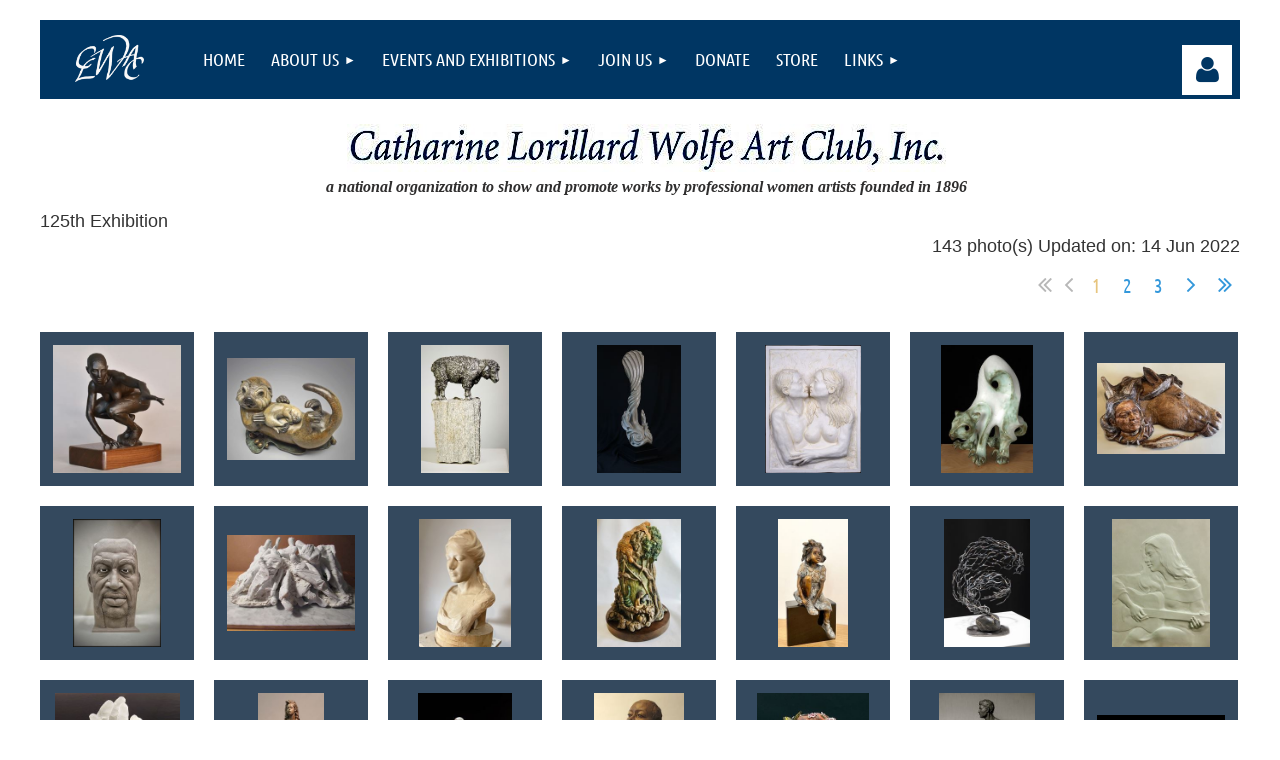

--- FILE ---
content_type: text/html; charset=utf-8
request_url: https://clwac.org/page-18208
body_size: 20136
content:
<!DOCTYPE html>
<html lang="en" class="no-js ">
	<head id="Head1">
		<link rel="stylesheet" type="text/css" href="https://kit-pro.fontawesome.com/releases/latest/css/pro.min.css" />
<meta name="viewport" content="width=device-width, initial-scale=1.0">
<link href="https://sf.wildapricot.org/BuiltTheme/kaleidoscope_muskoka.v3.0/current/1e5a4bb0/Styles/combined.css" rel="stylesheet" type="text/css" /><link href="https://clwac.org/resources/theme/customStyles.css?t=637593549221010000" rel="stylesheet" type="text/css" /><link href="https://clwac.org/resources/theme/user.css?t=637560171070000000" rel="stylesheet" type="text/css" /><link href="https://live-sf.wildapricot.org/WebUI/built9.12.0-23d3d10/scripts/public/react/index-84b33b4.css" rel="stylesheet" type="text/css" /><link href="https://live-sf.wildapricot.org/WebUI/built9.12.0-23d3d10/css/shared/ui/shared-ui-compiled.css" rel="stylesheet" type="text/css" /><script type="text/javascript" language="javascript" id="idJavaScriptEnvironment">var bonaPage_BuildVer='9.12.0-23d3d10';
var bonaPage_AdminBackendUrl = '/admin/';
var bonaPage_StatRes='https://live-sf.wildapricot.org/WebUI/';
var bonaPage_InternalPageType = { isUndefinedPage : false,isWebPage : true,isAdminPage : false,isDialogPage : false,isSystemPage : false,isErrorPage : false,isError404Page : false };
var bonaPage_PageView = { isAnonymousView : true,isMemberView : false,isAdminView : false };
var WidgetMode = 0;
var bonaPage_IsUserAnonymous = true;
var bonaPage_ThemeVer='1e5a4bb0637560171070000000637593549221010000'; var bonaPage_ThemeId = 'kaleidoscope_muskoka.v3.0'; var bonaPage_ThemeVersion = '3.0';
var bonaPage_id='18208'; version_id='';
if (bonaPage_InternalPageType && (bonaPage_InternalPageType.isSystemPage || bonaPage_InternalPageType.isWebPage) && window.self !== window.top) { var success = true; try { var tmp = top.location.href; if (!tmp) { top.location = self.location; } } catch (err) { try { if (self != top) { top.location = self.location; } } catch (err) { try { if (self != top) { top = self; } success = false; } catch (err) { success = false; } } success = false; } if (!success) { window.onload = function() { document.open('text/html', 'replace'); document.write('<ht'+'ml><he'+'ad></he'+'ad><bo'+'dy><h1>Wrong document context!</h1></bo'+'dy></ht'+'ml>'); document.close(); } } }
try { function waMetricsGlobalHandler(args) { if (WA.topWindow.waMetricsOuterGlobalHandler && typeof(WA.topWindow.waMetricsOuterGlobalHandler) === 'function') { WA.topWindow.waMetricsOuterGlobalHandler(args); }}} catch(err) {}
 try { if (parent && parent.BonaPage) parent.BonaPage.implementBonaPage(window); } catch (err) { }
try { document.write('<style type="text/css"> .WaHideIfJSEnabled, .HideIfJSEnabled { display: none; } </style>'); } catch(err) {}
var bonaPage_WebPackRootPath = 'https://live-sf.wildapricot.org/WebUI/built9.12.0-23d3d10/scripts/public/react/';</script><script type="text/javascript" language="javascript" src="https://live-sf.wildapricot.org/WebUI/built9.12.0-23d3d10/scripts/shared/bonapagetop/bonapagetop-compiled.js" id="idBonaPageTop"></script><script type="text/javascript" language="javascript" src="https://live-sf.wildapricot.org/WebUI/built9.12.0-23d3d10/scripts/public/react/index-84b33b4.js" id="ReactPublicJs"></script><script type="text/javascript" language="javascript" src="https://live-sf.wildapricot.org/WebUI/built9.12.0-23d3d10/scripts/shared/ui/shared-ui-compiled.js" id="idSharedJs"></script><script type="text/javascript" language="javascript" src="https://live-sf.wildapricot.org/WebUI/built9.12.0-23d3d10/General.js" id=""></script><script type="text/javascript" language="javascript" src="https://sf.wildapricot.org/BuiltTheme/kaleidoscope_muskoka.v3.0/current/1e5a4bb0/Scripts/combined.js" id=""></script><title>Catharine Lorillard Wolfe Art Club - 125th Exhibition</title>
<meta name="apple-itunes-app" content="app-id=1220348450, app-argument="><link rel="search" type="application/opensearchdescription+xml" title="clwac.org" href="/opensearch.ashx" /></head>
	<body id="PAGEID_18208" class="publicContentView LayoutMain">
<div class="mLayout layoutMain" id="mLayout">

<div class="mobilePanelContainer">
<div id="id_MobilePanel" data-componentId="MobilePanel" class="WaPlaceHolder WaPlaceHolderMobilePanel" style=""><div style=""><div id="id_QFpB82d" class="WaGadgetOnly WaGadgetMobilePanel  gadgetStyleNone" style="" data-componentId="QFpB82d" ><div class="mobilePanel">
	
	<div class="mobilePanelButton buttonMenu" title="Menu">Menu</div>
<div class="mobilePanelButton buttonLogin" title="Log in">Log in</div>
<div class="menuInner">
		<ul class="firstLevel">
<li class=" ">
	<div class="item">
		<a href="https://clwac.org/" title="Home"><span>Home</span></a>
</div>
</li>
	
<li class=" dir">
	<div class="item">
		<a href="https://clwac.org/About-Us" title="About Us"><span>About Us</span></a>
<ul class="secondLevel">
<li class=" ">
	<div class="item">
		<a href="https://clwac.org/History" title="History"><span>History</span></a>
</div>
</li>
	
<li class=" ">
	<div class="item">
		<a href="https://clwac.org/Board-Of-Directors" title="Board Of Governors"><span>Board Of Governors</span></a>
</div>
</li>
	
<li class=" ">
	<div class="item">
		<a href="https://clwac.org/page-18147" title="Directors"><span>Directors</span></a>
</div>
</li>
	
<li class=" ">
	<div class="item">
		<a href="https://clwac.org/Advisors" title="Advisors"><span>Advisors</span></a>
</div>
</li>
	
<li class=" ">
	<div class="item">
		<a href="https://clwac.org/Honored-Members" title="Honored Members"><span>Honored Members</span></a>
</div>
</li>
	
<li class=" ">
	<div class="item">
		<a href="https://clwac.org/In-Memoriam" title="In Memoriam"><span>In Memoriam</span></a>
</div>
</li>
	
<li class=" ">
	<div class="item">
		<a href="https://clwac.org/Presidents-Message" title="President&#39;s Message"><span>President&#39;s Message</span></a>
</div>
</li>
	
</ul>
</div>
</li>
	
<li class=" dir">
	<div class="item">
		<a href="https://clwac.org/Events-and-Exhibitions" title="Events and Exhibitions"><span>Events and Exhibitions</span></a>
<ul class="secondLevel">
<li class=" ">
	<div class="item">
		<a href="https://clwac.org/Purchase-Tickets" title="Upcoming Events"><span>Upcoming Events</span></a>
</div>
</li>
	
<li class=" ">
	<div class="item">
		<a href="https://clwac.org/Exhibition-Prospecti" title="Image Submission help"><span>Image Submission help</span></a>
</div>
</li>
	
<li class=" dir">
	<div class="item">
		<a href="https://clwac.org/Past-Exhibitions" title="Past Exhibitions"><span>Past Exhibitions</span></a>
<ul class="secondLevel">
<li class=" ">
	<div class="item">
		<a href="https://clwac.org/page-18241" title="127th Exhibition"><span>127th Exhibition</span></a>
</div>
</li>
	
<li class=" ">
	<div class="item">
		<a href="https://clwac.org/126th-Exhibition-gallery" title="126th Exhibition"><span>126th Exhibition</span></a>
</div>
</li>
	
<li class="sel ">
	<div class="item">
		<a href="https://clwac.org/page-18208" title="125th Exhibition"><span>125th Exhibition</span></a>
</div>
</li>
	
</ul>
</div>
</li>
	
</ul>
</div>
</li>
	
<li class=" dir">
	<div class="item">
		<a href="https://clwac.org/Join-Us" title="Join Us"><span>Join Us</span></a>
<ul class="secondLevel">
<li class=" ">
	<div class="item">
		<a href="https://clwac.org/Become-a-Member" title="Become a Member"><span>Become a Member</span></a>
</div>
</li>
	
<li class=" ">
	<div class="item">
		<a href="https://clwac.org/Benefits-of-Membership" title="Benefits of Membership"><span>Benefits of Membership</span></a>
</div>
</li>
	
</ul>
</div>
</li>
	
<li class=" ">
	<div class="item">
		<a href="https://clwac.org/Donate" title="Donate"><span>Donate</span></a>
</div>
</li>
	
<li class=" ">
	<div class="item">
		<a href="https://clwac.org/Store" title="Store"><span>Store</span></a>
</div>
</li>
	
<li class=" dir">
	<div class="item">
		<a href="https://clwac.org/Links" title="Links"><span>Links</span></a>
<ul class="secondLevel">
<li class=" ">
	<div class="item">
		<a href="https://clwac.org/ByLaws" title="ByLaws"><span>ByLaws</span></a>
</div>
</li>
	
<li class=" ">
	<div class="item">
		<a href="https://clwac.org/New-Chronicle-II" title="New Chronicle II"><span>New Chronicle II</span></a>
</div>
</li>
	
</ul>
</div>
</li>
	
</ul>
	</div>

	<div class="loginInner">
<div class="loginContainerForm oAuthIsfalse">
<form method="post" action="https://clwac.org/Sys/Login" id="id_QFpB82d_form" class="generalLoginBox"  data-disableInAdminMode="true">
<input type="hidden" name="ReturnUrl" id="id_QFpB82d_returnUrl" value="">
				<input type="hidden" name="browserData" id="id_QFpB82d_browserField">
<div class="loginUserName">
<div class="loginUserNameTextBox">
		<input name="email" type="text" maxlength="100" placeholder="Email"  id="id_QFpB82d_userName" tabindex="1" class="emailTextBoxControl"/>
	</div>
</div><div class="loginPassword">
<div class="loginPasswordTextBox">
		<input name="password" type="password" placeholder="Password" maxlength="50" id="id_QFpB82d_password" tabindex="2" class="passwordTextBoxControl" autocomplete="off"/>
	</div>
</div> 
    <input id="g-recaptcha-invisible_QFpB82d" name="g-recaptcha-invisible" value="recaptcha" type="hidden"/> 
    <div id="recapcha_placeholder_QFpB82d" style="display:none"></div>
    <span id="idReCaptchaValidator_QFpB82d" errorMessage="Please verify that you are not a robot" style="display:none" validatorType="method" ></span>
    <script>
        $("#idReCaptchaValidator_QFpB82d").on( "wavalidate", function(event, validationResult) {
            if (grecaptcha.getResponse(widgetId_QFpB82d).length == 0){
                grecaptcha.execute(widgetId_QFpB82d);	
                validationResult.shouldStopValidation = true;
                return;
            }

            validationResult.result = true;
        });
  
            var widgetId_QFpB82d;

            var onloadCallback_QFpB82d = function() {
                // Renders the HTML element with id 'recapcha_placeholder_QFpB82d' as a reCAPTCHA widget.
                // The id of the reCAPTCHA widget is assigned to 'widgetId_QFpB82d'.
                widgetId_QFpB82d = grecaptcha.render('recapcha_placeholder_QFpB82d', {
                'sitekey' : '6LfmM_UhAAAAAJSHT-BwkAlQgN0mMViOmaK7oEIV',
                'size': 'invisible',
                'callback': function(){
                    document.getElementById('g-recaptcha-invisible_QFpB82d').form.submit();
                },
                'theme' : 'light'
            });
        };
    </script>
	
    <script src="https://www.google.com/recaptcha/api.js?onload=onloadCallback_QFpB82d&render=explicit" async defer></script>

 <div class="loginActionRememberMe">
		<input id="id_QFpB82d_rememberMe" type="checkbox" name="rememberMe" tabindex="3" class="rememberMeCheckboxControl"/>
		<label for="id_QFpB82d_rememberMe">Remember me</label>
	</div>
<div class="loginPasswordForgot">
		<a href="https://clwac.org/Sys/ResetPasswordRequest">Forgot password</a>
	</div>
<div class="loginAction">
	<input type="submit" name="ctl03$ctl02$loginViewControl$loginControl$Login" value="Log in" id="id_QFpB82d_loginAction" onclick="if (!browserInfo.clientCookiesEnabled()) {alert('Warning: browser cookies disabled. Please enable them to use this website.'); return false;}" tabindex="4" class="loginButton loginButtonControl"/>
</div></form></div>
</div>

</div>

<script type="text/javascript">

jq$(function()
{
	var gadget = jq$('#id_QFpB82d'),
		menuContainer = gadget.find('.menuInner'),
		loginContainer = gadget.find('.loginInner');

	gadget.find('.buttonMenu').on("click",function()
	{
		menuContainer.toggle();
		loginContainer.hide();
		jq$(this).toggleClass('active');
        jq$('.buttonLogin').removeClass('active');
		return false;
	});

	gadget.find('.buttonLogin').on("click",function()
	{
		loginContainer.toggle();
		menuContainer.hide();
		jq$(this).toggleClass('active');
        jq$('.buttonMenu').removeClass('active');
		return false;
	});

	gadget.find('.mobilePanel').on("click",function(event)
	{
        if( !(jq$(event.target).parents('.loginInner').size() || event.target.className == 'loginInner') )
        {
            menuContainer.hide();
            loginContainer.hide();
            jq$('.buttonLogin').removeClass('active');
            jq$('.buttonMenu').removeClass('active');
        }

        event.stopPropagation();
	});

	jq$('body').on("click",function()
	{
		menuContainer.hide();
		loginContainer.hide();
		jq$('.buttonLogin').removeClass('active');
        jq$('.buttonMenu').removeClass('active');
	});


	// login
	var browserField = document.getElementById('id_QFpB82d' + '_browserField');

	if (browserField)
	{
		browserField.value = browserInfo.getBrowserCapabilitiesData();
	}

	jq$('#id_QFpB82d' + '_form').FormValidate();
	jq$('.WaGadgetMobilePanel form').attr('data-disableInAdminMode', 'false');

});

</script></div></div>
</div></div>

		<!-- header zone -->
		<div class="zonePlace zoneHeader1">
<div id="idHeaderContentHolder" data-componentId="Header" class="WaPlaceHolder WaPlaceHolderHeader" style="background-color:transparent;"><div style="padding-top:20px;"><div id="id_WFqawNp" data-componentId="WFqawNp" class="WaLayoutContainerFirst" style="background-color:#003663;"><table cellspacing="0" cellpadding="0" class="WaLayoutTable" style=""><tr data-componentId="WFqawNp_row" class="WaLayoutRow"><td id="id_KkBZpYF" data-componentId="KkBZpYF" class="WaLayoutItem" style="width:11%;"><div id="id_KpRyzsp" class="WaLayoutPlaceHolder placeHolderContainer" data-componentId="KpRyzsp" style=""><div style=""><div id="id_6F8teo6" class="WaGadgetOnly WaGadgetContent  gadgetStyleNone" style="" data-componentId="6F8teo6" ><div class="gadgetStyleBody gadgetContentEditableArea" style="padding-top:15px;padding-left:10px;" data-editableArea="0" data-areaHeight="auto">
<p align="center"><img src="/resources/Pictures/CLWAC%20logo%20WhiteonTrans.png" alt="" title="" border="0" width="69" height="47"><br></p></div>
</div></div></div></td><td style="width:20px;" data-componentId="KkBZpYF_separator" class="WaLayoutSeparator"><div style="width: inherit;"></div></td><td id="id_oWdKg3J" data-componentId="oWdKg3J" class="WaLayoutItem" style="width:83%;"><div id="id_KuWKdAU" class="WaLayoutPlaceHolder placeHolderContainer" data-componentId="KuWKdAU" style=""><div style=""><div id="id_v5vgxhD" class="WaGadgetOnly WaGadgetMenuHorizontal  gadgetStyleNone" style="" data-componentId="v5vgxhD" ><div class="menuBackground"></div>
<div class="menuInner">
	<ul class="firstLevel">
<li class=" ">
	<div class="item">
		<a href="https://clwac.org/" title="Home"><span>Home</span></a>
</div>
</li>
	
<li class=" dir">
	<div class="item">
		<a href="https://clwac.org/About-Us" title="About Us"><span>About Us</span></a>
<ul class="secondLevel">
<li class=" ">
	<div class="item">
		<a href="https://clwac.org/History" title="History"><span>History</span></a>
</div>
</li>
	
<li class=" ">
	<div class="item">
		<a href="https://clwac.org/Board-Of-Directors" title="Board Of Governors"><span>Board Of Governors</span></a>
</div>
</li>
	
<li class=" ">
	<div class="item">
		<a href="https://clwac.org/page-18147" title="Directors"><span>Directors</span></a>
</div>
</li>
	
<li class=" ">
	<div class="item">
		<a href="https://clwac.org/Advisors" title="Advisors"><span>Advisors</span></a>
</div>
</li>
	
<li class=" ">
	<div class="item">
		<a href="https://clwac.org/Honored-Members" title="Honored Members"><span>Honored Members</span></a>
</div>
</li>
	
<li class=" ">
	<div class="item">
		<a href="https://clwac.org/In-Memoriam" title="In Memoriam"><span>In Memoriam</span></a>
</div>
</li>
	
<li class=" ">
	<div class="item">
		<a href="https://clwac.org/Presidents-Message" title="President&#39;s Message"><span>President&#39;s Message</span></a>
</div>
</li>
	
</ul>
</div>
</li>
	
<li class=" dir">
	<div class="item">
		<a href="https://clwac.org/Events-and-Exhibitions" title="Events and Exhibitions"><span>Events and Exhibitions</span></a>
<ul class="secondLevel">
<li class=" ">
	<div class="item">
		<a href="https://clwac.org/Purchase-Tickets" title="Upcoming Events"><span>Upcoming Events</span></a>
</div>
</li>
	
<li class=" ">
	<div class="item">
		<a href="https://clwac.org/Exhibition-Prospecti" title="Image Submission help"><span>Image Submission help</span></a>
</div>
</li>
	
<li class=" dir">
	<div class="item">
		<a href="https://clwac.org/Past-Exhibitions" title="Past Exhibitions"><span>Past Exhibitions</span></a>
<ul class="secondLevel">
<li class=" ">
	<div class="item">
		<a href="https://clwac.org/page-18241" title="127th Exhibition"><span>127th Exhibition</span></a>
</div>
</li>
	
<li class=" ">
	<div class="item">
		<a href="https://clwac.org/126th-Exhibition-gallery" title="126th Exhibition"><span>126th Exhibition</span></a>
</div>
</li>
	
<li class="sel ">
	<div class="item">
		<a href="https://clwac.org/page-18208" title="125th Exhibition"><span>125th Exhibition</span></a>
</div>
</li>
	
</ul>
</div>
</li>
	
</ul>
</div>
</li>
	
<li class=" dir">
	<div class="item">
		<a href="https://clwac.org/Join-Us" title="Join Us"><span>Join Us</span></a>
<ul class="secondLevel">
<li class=" ">
	<div class="item">
		<a href="https://clwac.org/Become-a-Member" title="Become a Member"><span>Become a Member</span></a>
</div>
</li>
	
<li class=" ">
	<div class="item">
		<a href="https://clwac.org/Benefits-of-Membership" title="Benefits of Membership"><span>Benefits of Membership</span></a>
</div>
</li>
	
</ul>
</div>
</li>
	
<li class=" ">
	<div class="item">
		<a href="https://clwac.org/Donate" title="Donate"><span>Donate</span></a>
</div>
</li>
	
<li class=" ">
	<div class="item">
		<a href="https://clwac.org/Store" title="Store"><span>Store</span></a>
</div>
</li>
	
<li class=" dir">
	<div class="item">
		<a href="https://clwac.org/Links" title="Links"><span>Links</span></a>
<ul class="secondLevel">
<li class=" ">
	<div class="item">
		<a href="https://clwac.org/ByLaws" title="ByLaws"><span>ByLaws</span></a>
</div>
</li>
	
<li class=" ">
	<div class="item">
		<a href="https://clwac.org/New-Chronicle-II" title="New Chronicle II"><span>New Chronicle II</span></a>
</div>
</li>
	
</ul>
</div>
</li>
	
</ul>
</div>


<script type="text/javascript">

	jq$(function()
	{

		WebFont.load({
			custom: {
				families: ['Ubuntu', 'Ubuntu condensed']
			},
			active: function()
			{
				resizeMenu();
			}
		});


		var gadgetHorMenu = jq$('#id_v5vgxhD'),
			gadgetHorMenuContainer = gadgetHorMenu.find('.menuInner'),
			firstLevelMenu = gadgetHorMenu.find('ul.firstLevel'),
			holderInitialMenu = firstLevelMenu.children(),
			outsideItems = null,
			phantomElement = '<li class="phantom"><div class="item"><a href="#"><span>&#x2261;</span></a><ul class="secondLevel"></ul></div></li>',
			placeHolder = gadgetHorMenu.parents('.WaLayoutPlaceHolder'),
			placeHolderId = placeHolder && placeHolder.attr('data-componentId'),
			mobileState = false,
			isTouchSupported = !!(('ontouchstart' in window) || (window.DocumentTouch && document instanceof DocumentTouch) || (navigator.msPointerEnabled && navigator.msMaxTouchPoints));


		function resizeMenu()
		{
			var i,
				len,
				fitMenuWidth = 0,
				menuItemPhantomWidth = 80;

			firstLevelMenu.html( holderInitialMenu).removeClass('adapted').css({ width: 'auto' }); // restore initial menu

			if( firstLevelMenu.width() > gadgetHorMenuContainer.width() ) // if menu oversize
			{
				menuItemPhantomWidth = firstLevelMenu.addClass('adapted').append( phantomElement).children('.phantom').width();

				for( i = 0, len = holderInitialMenu.size(); i <= len; i++ )
				{
					fitMenuWidth += jq$( holderInitialMenu.get(i) ).width();

					if( fitMenuWidth + menuItemPhantomWidth > gadgetHorMenuContainer.width() )
					{
						outsideItems = firstLevelMenu.children(':gt('+(i-1)+'):not(.phantom)').remove();
						firstLevelMenu.find('.phantom > .item > ul').append( outsideItems);
						gadgetHorMenuContainer.css('overflow','visible');
						break;
					}
				}
				gadgetHorMenu.find('.phantom > .item > a').click(function(){ return false; });
			}

			disableFirstTouch();

			firstLevelMenu.css( 'width', '' ); // restore initial menu width
			firstLevelMenu.children().removeClass('last-child').eq(-1).addClass('last-child'); // add last-child mark
		}

		jq$(window).resize(function()
		{
			resizeMenu();
		});

		function onLayoutColumnResized(sender, args)
		{
			args = args || {};

			if (placeHolderId && (placeHolderId == args.leftColPlaceHolderId || placeHolderId == args.rightColPlaceHolderId))
			{
				resizeMenu();
			}
		}

		BonaPage.addPageStateHandler(BonaPage.PAGE_PARSED, function() { WA.Gadgets.LayoutColumnResized.addHandler(onLayoutColumnResized); });
		BonaPage.addPageStateHandler(BonaPage.PAGE_UNLOADED, function() { WA.Gadgets.LayoutColumnResized.removeHandler(onLayoutColumnResized); });


        function disableFirstTouch()
        {
          if (!isTouchSupported) return;

          jq$('#id_v5vgxhD').find('.menuInner li.dir > .item > a').on( 'click', function(event)
          {
            if( !this.touchCounter )
              this.touchCounter = 0;

            if( this.touchCounter >= 1 )
            {
              this.touchCounter = 0;
              return true;
            }
            this.touchCounter++;

            if (!mobileState)
            {
              WA.stopEventDefault(event);
            }
          });

          jq$('#id_v5vgxhD').find('.menuInner li.dir > .item > a').on( 'mouseout', function(event)
          {
            if( !this.touchCounter )
              this.touchCounter = 0;
            this.touchCounter = 0;
          });
        }

        disableFirstTouch();

	});
</script></div></div></div></td><td style="width:20px;" data-componentId="oWdKg3J_separator" class="WaLayoutSeparator"><div style="width: inherit;"></div></td><td id="id_KRzPiG9" data-componentId="KRzPiG9" class="WaLayoutItem" style="width:5%;"><div id="id_fuXoXDE" class="WaLayoutPlaceHolder placeHolderContainer" data-componentId="fuXoXDE" style=""><div style=""><div id="id_xjt1Jks" class="WaGadgetOnly WaGadgetLoginButton  gadgetStyleNone" style="margin-top:25px;" data-componentId="xjt1Jks" ><div class="alignLeft unauthorized">
  <div class="loginContainer">
    <a class="loginLink" href="https://clwac.org/Sys/Login" title="Log in">Log in</a>
  </div>
  </div>
<script>
  jq$(function() {
    var gadgetId = jq$('#id_xjt1Jks'),
        containerBox = gadgetId.find('.loginPanel'),
        loginLink = gadgetId.find('.loginLink'),
        transitionTime = 300;

    containerBox.isOpening = false;

    loginLink.on('click', function() {
      if (containerBox.css("visibility") == 'visible') {
        loginLink.removeClass('hover');
        containerBox.animate({ 'opacity': '0' }, transitionTime, function() {
          containerBox.css('visibility','hidden');
          containerBox.css('display','none');
        });
      } else {
        loginLink.addClass('hover');
        containerBox.isOpening = true;
        containerBox.css('display','block');
        containerBox.css('visibility','visible');
        containerBox.animate({ 'opacity': '1' }, transitionTime, function() {
          containerBox.isOpening = false;
        });
      }
    });

    containerBox.on('click', function(e) { e.stopPropagation(); });

    jq$('body').on('click',function() {
      if (containerBox.css("visibility") == 'visible' && !containerBox.isOpening) {
        loginLink.removeClass('hover');
        containerBox.animate({ 'opacity': '0' }, transitionTime, function() {
          containerBox.css('visibility','hidden');
          containerBox.css('display','none');
        });
      }
    });
  });
</script>
</div></div></div></td></tr></table> </div><div id="id_SMYgRCk" data-componentId="SMYgRCk" class="WaLayoutContainerLast" style=""><table cellspacing="0" cellpadding="0" class="WaLayoutTable" style=""><tr data-componentId="SMYgRCk_row" class="WaLayoutRow"><td id="id_crYF4nE" data-componentId="crYF4nE" class="WaLayoutItem" style="width:7%;"></td><td style="" data-componentId="crYF4nE_separator" class="WaLayoutSeparator"><div style="width: inherit;"></div></td><td id="id_HSJVLgp" data-componentId="HSJVLgp" class="WaLayoutItem" style="width:86%;"><div id="id_MPi8gBy" class="WaLayoutPlaceHolder placeHolderContainer" data-componentId="MPi8gBy" style=""><div style=""><div id="id_nuA8sCu" class="WaGadgetFirst WaGadgetContent  gadgetStyleNone" style="margin-top:15px;" data-componentId="nuA8sCu" ><div class="gadgetStyleBody gadgetContentEditableArea" style="" data-editableArea="0" data-areaHeight="auto">
<p align="center"><img src="/resources/Pictures/246ccc_9e729ab9ba9b415ea007e2b848fc4d95.jpg" alt="" title="" border="0"><br></p></div>
</div><div id="id_e2CKFf4" class="WaGadgetLast WaGadgetContent  gadgetStyleNone" style="margin-top:-15px;" data-componentId="e2CKFf4" ><div class="gadgetStyleBody gadgetContentEditableArea" style="" data-editableArea="0" data-areaHeight="auto">
<p align="center"><span><font style="font-size: 16px;" color="#2F2E2E" face="palatino linotype, serif"><span><strong><span><em>a national organization to show and promote works by professional women artists&nbsp;</em></span></strong></span></font></span><span><strong><em><font style="font-size: 16px;" color="#2F2E2E" face="palatino linotype, serif">founded in 1896</font></em></strong></span><br></p></div>
</div></div></div></td><td style="" data-componentId="HSJVLgp_separator" class="WaLayoutSeparator"><div style="width: inherit;"></div></td><td id="id_mb1AOvL" data-componentId="mb1AOvL" class="WaLayoutItem" style="width:6%;"></td></tr></table> </div></div>
</div></div>
		<div class="zonePlace zoneHeader2">
<div id="id_Header1" data-componentId="Header1" class="WaPlaceHolder WaPlaceHolderHeader1" style="background-color:transparent;"><div style=""><div id="id_FBjQgqO" class="WaGadgetOnly WaGadgetContent  gadgetStyleNone" style="" data-componentId="FBjQgqO" ><div class="gadgetStyleBody gadgetContentEditableArea" style="" data-editableArea="0" data-areaHeight="auto">
<p>125th Exhibition</p></div>
</div></div>
</div></div>
		<!-- /header zone -->

<!-- content zone -->
	<div class="zonePlace zoneContent">
<div id="idPrimaryContentBlock1Content" data-componentId="Content" class="WaPlaceHolder WaPlaceHolderContent" style=""><div style="padding-top:0px;padding-bottom:10px;"><div id="id_Gs8OTKq" data-componentId="Gs8OTKq" class="WaLayoutContainerOnly" style=""><table cellspacing="0" cellpadding="0" class="WaLayoutTable" style=""><tr data-componentId="Gs8OTKq_row" class="WaLayoutRow"><td id="id_PBBBqjG" data-componentId="PBBBqjG" class="WaLayoutItem" style="width:100%;"><div id="id_YeOAD2B" class="WaLayoutPlaceHolder placeHolderContainer" data-componentId="YeOAD2B" style=""><div style=""><div id="id_WUMd4YT" class="WaGadgetOnly WaGadgetPhotoAlbum  gadgetStyleNone WaGadgetPhotoAlbumStateList" style="" data-componentId="WUMd4YT" ><div class="gadgetStyleBody " style=""  data-areaHeight="auto">




<form method="post" action="" id="form">
<div class="aspNetHidden">
<input type="hidden" name="__VIEWSTATE" id="__VIEWSTATE" value="XdquB98urTZF9kNSg3UogkLy4sc1TD2UoXREM/ddqk4wrySOnWXBRj/mZyl180bU1ZbaPxqG2fvH5deQgzgBldlPtwHZ6Rla/ppeEi0BdHVbK0fw4v45yNhMApQQ7Tux8YIK3o4KBfYQMcBZvVVUuglIyvQnA7OxHdUyI2QOYJ2jB3NxxFoPZgXqWsVHrORfaAPyPUR5CvudeKjUQnf9NAQ+EvrfxSMbp/yc1pIygVj1IjHsCYjx0L5xxgWo/JnLJcFUOGfT4h8NdHOBQWjczyGlcF4=" />
</div>

    
    <input type="hidden" name="FunctionalBlock1$contentModeHidden" id="FunctionalBlock1_contentModeHidden" value="1" />



<style type="text/css">
  DIV#idPrimaryContentBlock1ContentHolder,
  DIV#idPrimaryContentBlock1Content
  {
    position: static;
    overflow: visible;
  }
</style>  


<noscript>
  <div id="FunctionalBlock1_ctl00_PhotoList_ctl00_ctl00_idConfirmWindow" class="commonMessageBox">
	<div id="FunctionalBlock1_ctl00_PhotoList_ctl00_ctl00_idConfirmWindowStyle" class="confirmWindowWarning messageBox">
		<div class="cww">
			<div class="cww1"></div>
			<div class="cww2"></div>
			<div class="cww3"></div>
			<div class="cww4"></div>
		</div>
		<div class="cww-inner">
			<div class="cww-co">
					<div id="FunctionalBlock1_ctl00_PhotoList_ctl00_ctl00_messageHeader" class="header">JavaScript is not supported</div>

          <div id="FunctionalBlock1_ctl00_PhotoList_ctl00_ctl00_messageText" class="text">JavaScript required. Your web browser either does not support JavaScript, or it is switched off.  Some features may not work properly.</div>
			</div>
		</div>
		<div class="cww">
			<div class="cww4"></div>
			<div class="cww3"></div>
			<div class="cww2"></div>
			<div class="cww1"></div>
		</div>
	</div>
</div>

</noscript>



    
<div class="sitePhotoAlbumPanelOuterContainer" id='idPhotoAlbumPanelContainer'><div class="cornersContainer"><div class="topCorners"><div class="c1"></div><div class="c2"></div><div class="c3"></div><div class="c4"></div><div class="c5"></div><!--[if gt IE 6]><!--><div class="r1"><div class="r2"><div class="r3"><div class="r4"><div class="r5"></div></div></div></div></div><!--<![endif]--></div></div><div  class="photoAlbumPanelContainer"><div class="d1"><div class="d2"><div class="d3"><div class="d4"><div class="d5"><div class="d6"><div class="d7"><div class="d8"><div class="d9"><div class="inner">
    
<noscript>
    
</noscript>
    
    
    <div class="pageTitleOuterContainer idPhotoTitleMainContainer">
          <div class="photoAlbumCreatedOnContainer" id="idPhotoAlbumCreatedOnContainer">
              <span id="FunctionalBlock1_ctl00_PhotoList_publicPhotoCount" class="publicPhotoCount">143 photo(s)</span>
              <span class="updatedOnText">Updated on: 14 Jun 2022</span>
          </div>
     </div>
    

    <div class="pagerOuterContainer pagerIsNotEmpty" id='idPhotoAlbumTopPagerContainer'><div class="cornersContainer"><div class="topCorners"><div class="c1"></div><div class="c2"></div><div class="c3"></div><div class="c4"></div><div class="c5"></div><!--[if gt IE 6]><!--><div class="r1"><div class="r2"><div class="r3"><div class="r4"><div class="r5"></div></div></div></div></div><!--<![endif]--></div></div><div  class="photoAlbumPagerContainer"><div class="d1"><div class="d2"><div class="d3"><div class="d4"><div class="d5"><div class="d6"><div class="d7"><div class="d8"><div class="d9"><div class="inner">
        
<span class="bound"><span class="linkDisabled">&lt;&lt; First</span></span>
<span class="near"><span class="linkDisabled">&nbsp;&lt; Prev&nbsp;</span></span>


    <span class="linkCurrent">&nbsp;1&nbsp;</span>
  
    <a href="https://clwac.org/page-18208?pg=2">&nbsp;2&nbsp;</a>
  
    <a href="https://clwac.org/page-18208?pg=3">&nbsp;3&nbsp;</a>
  

<a href="https://clwac.org/page-18208?pg=2" class="near" title="Next page">&nbsp;Next &gt;&nbsp;</a>
<a href="https://clwac.org/page-18208?pg=3" class="bound" title="Last page">Last &gt;&gt;&nbsp;</a>


      <div class="clearEndContainer"></div></div></div></div></div></div></div></div></div></div></div></div><div class="cornersContainer"><div class="bottomCorners"><!--[if gt IE 6]><!--><div class="r1"><div class="r2"><div class="r3"><div class="r4"><div class="r5"></div></div></div></div></div><!--<![endif]--><div class="c5"></div><div class="c4"></div><div class="c3"></div><div class="c2"></div><div class="c1"></div></div></div></div>

    <div id="idPhotoAlbumMainContainer" class="photoAlbumMainContainer">
      <div id="idPhotoAlbumContainer" class="photoAlbumContainer">
        <div id="idPhotoAlbumMainSectionContainer" class="photoAlbumMainSectionContainer">
          <div id="FunctionalBlock1_ctl00_PhotoList_PhotosContainer" class="photosContainer">
            <ul id="FunctionalBlock1_ctl00_PhotoList_PhotosHolder" class="photosContainerUL">

<li class="photoAlbumItemContainerLi">
  <div class="photoMainContainer">
    
<div class="photoContainer">
  <div>
    <div class="photoInnerContainer" onmouseover="PhotoAlbumGadget.ImageMenu_OnMouseOver(this,&#39;FunctionalBlock1_ctl00_PhotoList_img153267816_InnerItem_ImageDiv&#39;,&#39;FunctionalBlock1_ctl00_PhotoList_img153267816_InnerItem_FullDescriptionDiv&#39;,&#39;FunctionalBlock1_ctl00_PhotoList_img153267816_InnerItem_SmallDescriptionDiv&#39;);" onmouseout="PhotoAlbumGadget.ImageMenu_OnMouseOut(this,&#39;FunctionalBlock1_ctl00_PhotoList_img153267816_InnerItem_ImageDiv&#39;,&#39;FunctionalBlock1_ctl00_PhotoList_img153267816_InnerItem_FullDescriptionDiv&#39;,&#39;FunctionalBlock1_ctl00_PhotoList_img153267816_InnerItem_SmallDescriptionDiv&#39;);">
      <div id="FunctionalBlock1_ctl00_PhotoList_img153267816_InnerItem_ImageDiv" class="photoAlbumItemThumbnailPhoto" onclick="PhotoAlbumGadget.NavigateToList(&#39;https://clwac.org/page-18208/153267816&#39;);">
        <a href="https://clwac.org/page-18208/153267816" id="FunctionalBlock1_ctl00_PhotoList_img153267816_InnerItem_ImageAnchor" class="imageAnchor" onclick="return false;" name="pta153267816"><img src="https://clwac.org/resources/SiteAlbums/152025175/thumbnail/Streett_Allison_Streett_A_HowtheLightGetsIn2.jpg" class="photoAlbumItemThumbnailPhoto" /></a>
        <div id="FunctionalBlock1_ctl00_PhotoList_img153267816_InnerItem_SmallDescriptionDiv" class="smallDescriptionContainer">
          <div class="smallDescriptionInnerContainer">
            <span class="smallDescriptionInner">Allison Streett</span>
          </div>
        </div>
      </div>
      <div id="FunctionalBlock1_ctl00_PhotoList_img153267816_InnerItem_FullDescriptionDiv" class="fullDescriptionDiv" style="display: none;">
        <div class="fullDescriptionContainer" onclick="PhotoAlbumGadget.NavigateToList(&#39;https://clwac.org/page-18208/153267816&#39;);">
          <span class="fullDescriptionText">Allison Streett<br />&quot;How the Light Gets In&quot;<br />Bronze</span>
        </div>
        <div id="FunctionalBlock1_ctl00_PhotoList_img153267816_InnerItem_ProccessingTextContainer" style="display: none;" class="processingTextContainer">
          <img src="/Admin/html_res/images/asyncloadprogress.gif" />
          <span class="processingText">Please wait...</span>
        </div>
        
      </div>
    </div>
  </div>
</div>

  </div>
</li>

<li class="photoAlbumItemContainerLi">
  <div class="photoMainContainer">
    
<div class="photoContainer">
  <div>
    <div class="photoInnerContainer" onmouseover="PhotoAlbumGadget.ImageMenu_OnMouseOver(this,&#39;FunctionalBlock1_ctl00_PhotoList_img153267777_InnerItem_ImageDiv&#39;,&#39;FunctionalBlock1_ctl00_PhotoList_img153267777_InnerItem_FullDescriptionDiv&#39;,&#39;FunctionalBlock1_ctl00_PhotoList_img153267777_InnerItem_SmallDescriptionDiv&#39;);" onmouseout="PhotoAlbumGadget.ImageMenu_OnMouseOut(this,&#39;FunctionalBlock1_ctl00_PhotoList_img153267777_InnerItem_ImageDiv&#39;,&#39;FunctionalBlock1_ctl00_PhotoList_img153267777_InnerItem_FullDescriptionDiv&#39;,&#39;FunctionalBlock1_ctl00_PhotoList_img153267777_InnerItem_SmallDescriptionDiv&#39;);">
      <div id="FunctionalBlock1_ctl00_PhotoList_img153267777_InnerItem_ImageDiv" class="photoAlbumItemThumbnailPhoto" onclick="PhotoAlbumGadget.NavigateToList(&#39;https://clwac.org/page-18208/153267777&#39;);">
        <a href="https://clwac.org/page-18208/153267777" id="FunctionalBlock1_ctl00_PhotoList_img153267777_InnerItem_ImageAnchor" class="imageAnchor" onclick="return false;" name="pta153267777"><img src="https://clwac.org/resources/SiteAlbums/152025175/thumbnail/Park_Pokey_HitchingaRide-front(1).jpg" class="photoAlbumItemThumbnailPhoto" /></a>
        <div id="FunctionalBlock1_ctl00_PhotoList_img153267777_InnerItem_SmallDescriptionDiv" class="smallDescriptionContainer">
          <div class="smallDescriptionInnerContainer">
            <span class="smallDescriptionInner">Pokey Park</span>
          </div>
        </div>
      </div>
      <div id="FunctionalBlock1_ctl00_PhotoList_img153267777_InnerItem_FullDescriptionDiv" class="fullDescriptionDiv" style="display: none;">
        <div class="fullDescriptionContainer" onclick="PhotoAlbumGadget.NavigateToList(&#39;https://clwac.org/page-18208/153267777&#39;);">
          <span class="fullDescriptionText">Pokey Park<br />&quot;Hitchin a Ride&quot;<br />Bronze</span>
        </div>
        <div id="FunctionalBlock1_ctl00_PhotoList_img153267777_InnerItem_ProccessingTextContainer" style="display: none;" class="processingTextContainer">
          <img src="/Admin/html_res/images/asyncloadprogress.gif" />
          <span class="processingText">Please wait...</span>
        </div>
        
      </div>
    </div>
  </div>
</div>

  </div>
</li>

<li class="photoAlbumItemContainerLi">
  <div class="photoMainContainer">
    
<div class="photoContainer">
  <div>
    <div class="photoInnerContainer" onmouseover="PhotoAlbumGadget.ImageMenu_OnMouseOver(this,&#39;FunctionalBlock1_ctl00_PhotoList_img153221168_InnerItem_ImageDiv&#39;,&#39;FunctionalBlock1_ctl00_PhotoList_img153221168_InnerItem_FullDescriptionDiv&#39;,&#39;FunctionalBlock1_ctl00_PhotoList_img153221168_InnerItem_SmallDescriptionDiv&#39;);" onmouseout="PhotoAlbumGadget.ImageMenu_OnMouseOut(this,&#39;FunctionalBlock1_ctl00_PhotoList_img153221168_InnerItem_ImageDiv&#39;,&#39;FunctionalBlock1_ctl00_PhotoList_img153221168_InnerItem_FullDescriptionDiv&#39;,&#39;FunctionalBlock1_ctl00_PhotoList_img153221168_InnerItem_SmallDescriptionDiv&#39;);">
      <div id="FunctionalBlock1_ctl00_PhotoList_img153221168_InnerItem_ImageDiv" class="photoAlbumItemThumbnailPhoto" onclick="PhotoAlbumGadget.NavigateToList(&#39;https://clwac.org/page-18208/153221168&#39;);">
        <a href="https://clwac.org/page-18208/153221168" id="FunctionalBlock1_ctl00_PhotoList_img153221168_InnerItem_ImageAnchor" class="imageAnchor" onclick="return false;" name="pta153221168"><img src="https://clwac.org/resources/SiteAlbums/152025175/thumbnail/Bates_Serena_Bates__R_DollyontheRocks1.jpg" class="photoAlbumItemThumbnailPhoto" /></a>
        <div id="FunctionalBlock1_ctl00_PhotoList_img153221168_InnerItem_SmallDescriptionDiv" class="smallDescriptionContainer">
          <div class="smallDescriptionInnerContainer">
            <span class="smallDescriptionInner">Serena Bates</span>
          </div>
        </div>
      </div>
      <div id="FunctionalBlock1_ctl00_PhotoList_img153221168_InnerItem_FullDescriptionDiv" class="fullDescriptionDiv" style="display: none;">
        <div class="fullDescriptionContainer" onclick="PhotoAlbumGadget.NavigateToList(&#39;https://clwac.org/page-18208/153221168&#39;);">
          <span class="fullDescriptionText">Serena Bates<br />&quot;Dolly on the Rocks&quot;<br />Aluminum  Granite</span>
        </div>
        <div id="FunctionalBlock1_ctl00_PhotoList_img153221168_InnerItem_ProccessingTextContainer" style="display: none;" class="processingTextContainer">
          <img src="/Admin/html_res/images/asyncloadprogress.gif" />
          <span class="processingText">Please wait...</span>
        </div>
        
      </div>
    </div>
  </div>
</div>

  </div>
</li>

<li class="photoAlbumItemContainerLi">
  <div class="photoMainContainer">
    
<div class="photoContainer">
  <div>
    <div class="photoInnerContainer" onmouseover="PhotoAlbumGadget.ImageMenu_OnMouseOver(this,&#39;FunctionalBlock1_ctl00_PhotoList_img153221158_InnerItem_ImageDiv&#39;,&#39;FunctionalBlock1_ctl00_PhotoList_img153221158_InnerItem_FullDescriptionDiv&#39;,&#39;FunctionalBlock1_ctl00_PhotoList_img153221158_InnerItem_SmallDescriptionDiv&#39;);" onmouseout="PhotoAlbumGadget.ImageMenu_OnMouseOut(this,&#39;FunctionalBlock1_ctl00_PhotoList_img153221158_InnerItem_ImageDiv&#39;,&#39;FunctionalBlock1_ctl00_PhotoList_img153221158_InnerItem_FullDescriptionDiv&#39;,&#39;FunctionalBlock1_ctl00_PhotoList_img153221158_InnerItem_SmallDescriptionDiv&#39;);">
      <div id="FunctionalBlock1_ctl00_PhotoList_img153221158_InnerItem_ImageDiv" class="photoAlbumItemThumbnailPhoto" onclick="PhotoAlbumGadget.NavigateToList(&#39;https://clwac.org/page-18208/153221158&#39;);">
        <a href="https://clwac.org/page-18208/153221158" id="FunctionalBlock1_ctl00_PhotoList_img153221158_InnerItem_ImageAnchor" class="imageAnchor" onclick="return false;" name="pta153221158"><img src="https://clwac.org/resources/SiteAlbums/152025175/thumbnail/Gervasi_Freya_Gervasi_F_Karl.jpg.jpg" class="photoAlbumItemThumbnailPhoto" /></a>
        <div id="FunctionalBlock1_ctl00_PhotoList_img153221158_InnerItem_SmallDescriptionDiv" class="smallDescriptionContainer">
          <div class="smallDescriptionInnerContainer">
            <span class="smallDescriptionInner">Freya Gervasi</span>
          </div>
        </div>
      </div>
      <div id="FunctionalBlock1_ctl00_PhotoList_img153221158_InnerItem_FullDescriptionDiv" class="fullDescriptionDiv" style="display: none;">
        <div class="fullDescriptionContainer" onclick="PhotoAlbumGadget.NavigateToList(&#39;https://clwac.org/page-18208/153221158&#39;);">
          <span class="fullDescriptionText">Freya Gervasi<br />&quot;Karl&quot;<br />Limestone</span>
        </div>
        <div id="FunctionalBlock1_ctl00_PhotoList_img153221158_InnerItem_ProccessingTextContainer" style="display: none;" class="processingTextContainer">
          <img src="/Admin/html_res/images/asyncloadprogress.gif" />
          <span class="processingText">Please wait...</span>
        </div>
        
      </div>
    </div>
  </div>
</div>

  </div>
</li>

<li class="photoAlbumItemContainerLi">
  <div class="photoMainContainer">
    
<div class="photoContainer">
  <div>
    <div class="photoInnerContainer" onmouseover="PhotoAlbumGadget.ImageMenu_OnMouseOver(this,&#39;FunctionalBlock1_ctl00_PhotoList_img153221155_InnerItem_ImageDiv&#39;,&#39;FunctionalBlock1_ctl00_PhotoList_img153221155_InnerItem_FullDescriptionDiv&#39;,&#39;FunctionalBlock1_ctl00_PhotoList_img153221155_InnerItem_SmallDescriptionDiv&#39;);" onmouseout="PhotoAlbumGadget.ImageMenu_OnMouseOut(this,&#39;FunctionalBlock1_ctl00_PhotoList_img153221155_InnerItem_ImageDiv&#39;,&#39;FunctionalBlock1_ctl00_PhotoList_img153221155_InnerItem_FullDescriptionDiv&#39;,&#39;FunctionalBlock1_ctl00_PhotoList_img153221155_InnerItem_SmallDescriptionDiv&#39;);">
      <div id="FunctionalBlock1_ctl00_PhotoList_img153221155_InnerItem_ImageDiv" class="photoAlbumItemThumbnailPhoto" onclick="PhotoAlbumGadget.NavigateToList(&#39;https://clwac.org/page-18208/153221155&#39;);">
        <a href="https://clwac.org/page-18208/153221155" id="FunctionalBlock1_ctl00_PhotoList_img153221155_InnerItem_ImageAnchor" class="imageAnchor" onclick="return false;" name="pta153221155"><img src="https://clwac.org/resources/SiteAlbums/152025175/thumbnail/Harris_Luz-Mary_Harris_LM_Soulmates3.jpg" class="photoAlbumItemThumbnailPhoto" /></a>
        <div id="FunctionalBlock1_ctl00_PhotoList_img153221155_InnerItem_SmallDescriptionDiv" class="smallDescriptionContainer">
          <div class="smallDescriptionInnerContainer">
            <span class="smallDescriptionInner">Luz-Mary Harris</span>
          </div>
        </div>
      </div>
      <div id="FunctionalBlock1_ctl00_PhotoList_img153221155_InnerItem_FullDescriptionDiv" class="fullDescriptionDiv" style="display: none;">
        <div class="fullDescriptionContainer" onclick="PhotoAlbumGadget.NavigateToList(&#39;https://clwac.org/page-18208/153221155&#39;);">
          <span class="fullDescriptionText">Luz-Mary Harris<br />&quot;Soulmates 3&quot;<br />Aqua Resin, Wax Patina</span>
        </div>
        <div id="FunctionalBlock1_ctl00_PhotoList_img153221155_InnerItem_ProccessingTextContainer" style="display: none;" class="processingTextContainer">
          <img src="/Admin/html_res/images/asyncloadprogress.gif" />
          <span class="processingText">Please wait...</span>
        </div>
        
      </div>
    </div>
  </div>
</div>

  </div>
</li>

<li class="photoAlbumItemContainerLi">
  <div class="photoMainContainer">
    
<div class="photoContainer">
  <div>
    <div class="photoInnerContainer" onmouseover="PhotoAlbumGadget.ImageMenu_OnMouseOver(this,&#39;FunctionalBlock1_ctl00_PhotoList_img153221152_InnerItem_ImageDiv&#39;,&#39;FunctionalBlock1_ctl00_PhotoList_img153221152_InnerItem_FullDescriptionDiv&#39;,&#39;FunctionalBlock1_ctl00_PhotoList_img153221152_InnerItem_SmallDescriptionDiv&#39;);" onmouseout="PhotoAlbumGadget.ImageMenu_OnMouseOut(this,&#39;FunctionalBlock1_ctl00_PhotoList_img153221152_InnerItem_ImageDiv&#39;,&#39;FunctionalBlock1_ctl00_PhotoList_img153221152_InnerItem_FullDescriptionDiv&#39;,&#39;FunctionalBlock1_ctl00_PhotoList_img153221152_InnerItem_SmallDescriptionDiv&#39;);">
      <div id="FunctionalBlock1_ctl00_PhotoList_img153221152_InnerItem_ImageDiv" class="photoAlbumItemThumbnailPhoto" onclick="PhotoAlbumGadget.NavigateToList(&#39;https://clwac.org/page-18208/153221152&#39;);">
        <a href="https://clwac.org/page-18208/153221152" id="FunctionalBlock1_ctl00_PhotoList_img153221152_InnerItem_ImageAnchor" class="imageAnchor" onclick="return false;" name="pta153221152"><img src="https://clwac.org/resources/SiteAlbums/152025175/thumbnail/Heep-Coll_Priscilla_Heep-Coll_P_Fear1.jpg" class="photoAlbumItemThumbnailPhoto" /></a>
        <div id="FunctionalBlock1_ctl00_PhotoList_img153221152_InnerItem_SmallDescriptionDiv" class="smallDescriptionContainer">
          <div class="smallDescriptionInnerContainer">
            <span class="smallDescriptionInner">Priscilla Heep-Coll</span>
          </div>
        </div>
      </div>
      <div id="FunctionalBlock1_ctl00_PhotoList_img153221152_InnerItem_FullDescriptionDiv" class="fullDescriptionDiv" style="display: none;">
        <div class="fullDescriptionContainer" onclick="PhotoAlbumGadget.NavigateToList(&#39;https://clwac.org/page-18208/153221152&#39;);">
          <span class="fullDescriptionText">Priscilla Heep-Coll<br />&quot;Fear&quot;<br />Stoneware Clay</span>
        </div>
        <div id="FunctionalBlock1_ctl00_PhotoList_img153221152_InnerItem_ProccessingTextContainer" style="display: none;" class="processingTextContainer">
          <img src="/Admin/html_res/images/asyncloadprogress.gif" />
          <span class="processingText">Please wait...</span>
        </div>
        
      </div>
    </div>
  </div>
</div>

  </div>
</li>

<li class="photoAlbumItemContainerLi">
  <div class="photoMainContainer">
    
<div class="photoContainer">
  <div>
    <div class="photoInnerContainer" onmouseover="PhotoAlbumGadget.ImageMenu_OnMouseOver(this,&#39;FunctionalBlock1_ctl00_PhotoList_img153221149_InnerItem_ImageDiv&#39;,&#39;FunctionalBlock1_ctl00_PhotoList_img153221149_InnerItem_FullDescriptionDiv&#39;,&#39;FunctionalBlock1_ctl00_PhotoList_img153221149_InnerItem_SmallDescriptionDiv&#39;);" onmouseout="PhotoAlbumGadget.ImageMenu_OnMouseOut(this,&#39;FunctionalBlock1_ctl00_PhotoList_img153221149_InnerItem_ImageDiv&#39;,&#39;FunctionalBlock1_ctl00_PhotoList_img153221149_InnerItem_FullDescriptionDiv&#39;,&#39;FunctionalBlock1_ctl00_PhotoList_img153221149_InnerItem_SmallDescriptionDiv&#39;);">
      <div id="FunctionalBlock1_ctl00_PhotoList_img153221149_InnerItem_ImageDiv" class="photoAlbumItemThumbnailPhoto" onclick="PhotoAlbumGadget.NavigateToList(&#39;https://clwac.org/page-18208/153221149&#39;);">
        <a href="https://clwac.org/page-18208/153221149" id="FunctionalBlock1_ctl00_PhotoList_img153221149_InnerItem_ImageAnchor" class="imageAnchor" onclick="return false;" name="pta153221149"><img src="https://clwac.org/resources/SiteAlbums/152025175/thumbnail/Horkman-Sibilsky_Bren_Sibilsky_B_DeterminedPartners.jpg" class="photoAlbumItemThumbnailPhoto" /></a>
        <div id="FunctionalBlock1_ctl00_PhotoList_img153221149_InnerItem_SmallDescriptionDiv" class="smallDescriptionContainer">
          <div class="smallDescriptionInnerContainer">
            <span class="smallDescriptionInner">Bren Horkman-Sibilsky</span>
          </div>
        </div>
      </div>
      <div id="FunctionalBlock1_ctl00_PhotoList_img153221149_InnerItem_FullDescriptionDiv" class="fullDescriptionDiv" style="display: none;">
        <div class="fullDescriptionContainer" onclick="PhotoAlbumGadget.NavigateToList(&#39;https://clwac.org/page-18208/153221149&#39;);">
          <span class="fullDescriptionText">Bren Horkman-Sibilsky<br />&quot;Determined Partners&quot;<br />Resin and Patina</span>
        </div>
        <div id="FunctionalBlock1_ctl00_PhotoList_img153221149_InnerItem_ProccessingTextContainer" style="display: none;" class="processingTextContainer">
          <img src="/Admin/html_res/images/asyncloadprogress.gif" />
          <span class="processingText">Please wait...</span>
        </div>
        
      </div>
    </div>
  </div>
</div>

  </div>
</li>

<li class="photoAlbumItemContainerLi">
  <div class="photoMainContainer">
    
<div class="photoContainer">
  <div>
    <div class="photoInnerContainer" onmouseover="PhotoAlbumGadget.ImageMenu_OnMouseOver(this,&#39;FunctionalBlock1_ctl00_PhotoList_img153221146_InnerItem_ImageDiv&#39;,&#39;FunctionalBlock1_ctl00_PhotoList_img153221146_InnerItem_FullDescriptionDiv&#39;,&#39;FunctionalBlock1_ctl00_PhotoList_img153221146_InnerItem_SmallDescriptionDiv&#39;);" onmouseout="PhotoAlbumGadget.ImageMenu_OnMouseOut(this,&#39;FunctionalBlock1_ctl00_PhotoList_img153221146_InnerItem_ImageDiv&#39;,&#39;FunctionalBlock1_ctl00_PhotoList_img153221146_InnerItem_FullDescriptionDiv&#39;,&#39;FunctionalBlock1_ctl00_PhotoList_img153221146_InnerItem_SmallDescriptionDiv&#39;);">
      <div id="FunctionalBlock1_ctl00_PhotoList_img153221146_InnerItem_ImageDiv" class="photoAlbumItemThumbnailPhoto" onclick="PhotoAlbumGadget.NavigateToList(&#39;https://clwac.org/page-18208/153221146&#39;);">
        <a href="https://clwac.org/page-18208/153221146" id="FunctionalBlock1_ctl00_PhotoList_img153221146_InnerItem_ImageAnchor" class="imageAnchor" onclick="return false;" name="pta153221146"><img src="https://clwac.org/resources/SiteAlbums/152025175/thumbnail/Hutt_Lee_Geoframed2copy.jpg" class="photoAlbumItemThumbnailPhoto" /></a>
        <div id="FunctionalBlock1_ctl00_PhotoList_img153221146_InnerItem_SmallDescriptionDiv" class="smallDescriptionContainer">
          <div class="smallDescriptionInnerContainer">
            <span class="smallDescriptionInner">Lee Hutt</span>
          </div>
        </div>
      </div>
      <div id="FunctionalBlock1_ctl00_PhotoList_img153221146_InnerItem_FullDescriptionDiv" class="fullDescriptionDiv" style="display: none;">
        <div class="fullDescriptionContainer" onclick="PhotoAlbumGadget.NavigateToList(&#39;https://clwac.org/page-18208/153221146&#39;);">
          <span class="fullDescriptionText">Lee Hutt<br />&quot;George Floyd&quot;<br />Aqua Resin</span>
        </div>
        <div id="FunctionalBlock1_ctl00_PhotoList_img153221146_InnerItem_ProccessingTextContainer" style="display: none;" class="processingTextContainer">
          <img src="/Admin/html_res/images/asyncloadprogress.gif" />
          <span class="processingText">Please wait...</span>
        </div>
        
      </div>
    </div>
  </div>
</div>

  </div>
</li>

<li class="photoAlbumItemContainerLi">
  <div class="photoMainContainer">
    
<div class="photoContainer">
  <div>
    <div class="photoInnerContainer" onmouseover="PhotoAlbumGadget.ImageMenu_OnMouseOver(this,&#39;FunctionalBlock1_ctl00_PhotoList_img153221137_InnerItem_ImageDiv&#39;,&#39;FunctionalBlock1_ctl00_PhotoList_img153221137_InnerItem_FullDescriptionDiv&#39;,&#39;FunctionalBlock1_ctl00_PhotoList_img153221137_InnerItem_SmallDescriptionDiv&#39;);" onmouseout="PhotoAlbumGadget.ImageMenu_OnMouseOut(this,&#39;FunctionalBlock1_ctl00_PhotoList_img153221137_InnerItem_ImageDiv&#39;,&#39;FunctionalBlock1_ctl00_PhotoList_img153221137_InnerItem_FullDescriptionDiv&#39;,&#39;FunctionalBlock1_ctl00_PhotoList_img153221137_InnerItem_SmallDescriptionDiv&#39;);">
      <div id="FunctionalBlock1_ctl00_PhotoList_img153221137_InnerItem_ImageDiv" class="photoAlbumItemThumbnailPhoto" onclick="PhotoAlbumGadget.NavigateToList(&#39;https://clwac.org/page-18208/153221137&#39;);">
        <a href="https://clwac.org/page-18208/153221137" id="FunctionalBlock1_ctl00_PhotoList_img153221137_InnerItem_ImageAnchor" class="imageAnchor" onclick="return false;" name="pta153221137"><img src="https://clwac.org/resources/SiteAlbums/152025175/thumbnail/Koumjian_Jeanette_KOUMJIAN_J_TalaatPashasArarat.jpg" class="photoAlbumItemThumbnailPhoto" /></a>
        <div id="FunctionalBlock1_ctl00_PhotoList_img153221137_InnerItem_SmallDescriptionDiv" class="smallDescriptionContainer">
          <div class="smallDescriptionInnerContainer">
            <span class="smallDescriptionInner">Jeanette Koumjian</span>
          </div>
        </div>
      </div>
      <div id="FunctionalBlock1_ctl00_PhotoList_img153221137_InnerItem_FullDescriptionDiv" class="fullDescriptionDiv" style="display: none;">
        <div class="fullDescriptionContainer" onclick="PhotoAlbumGadget.NavigateToList(&#39;https://clwac.org/page-18208/153221137&#39;);">
          <span class="fullDescriptionText">Jeanette Koumjian<br />&quot;Talaat Pasha&#39;s Ararat (Armenian Martyrs)&quot;<br />Paper Mache Marble</span>
        </div>
        <div id="FunctionalBlock1_ctl00_PhotoList_img153221137_InnerItem_ProccessingTextContainer" style="display: none;" class="processingTextContainer">
          <img src="/Admin/html_res/images/asyncloadprogress.gif" />
          <span class="processingText">Please wait...</span>
        </div>
        
      </div>
    </div>
  </div>
</div>

  </div>
</li>

<li class="photoAlbumItemContainerLi">
  <div class="photoMainContainer">
    
<div class="photoContainer">
  <div>
    <div class="photoInnerContainer" onmouseover="PhotoAlbumGadget.ImageMenu_OnMouseOver(this,&#39;FunctionalBlock1_ctl00_PhotoList_img153221133_InnerItem_ImageDiv&#39;,&#39;FunctionalBlock1_ctl00_PhotoList_img153221133_InnerItem_FullDescriptionDiv&#39;,&#39;FunctionalBlock1_ctl00_PhotoList_img153221133_InnerItem_SmallDescriptionDiv&#39;);" onmouseout="PhotoAlbumGadget.ImageMenu_OnMouseOut(this,&#39;FunctionalBlock1_ctl00_PhotoList_img153221133_InnerItem_ImageDiv&#39;,&#39;FunctionalBlock1_ctl00_PhotoList_img153221133_InnerItem_FullDescriptionDiv&#39;,&#39;FunctionalBlock1_ctl00_PhotoList_img153221133_InnerItem_SmallDescriptionDiv&#39;);">
      <div id="FunctionalBlock1_ctl00_PhotoList_img153221133_InnerItem_ImageDiv" class="photoAlbumItemThumbnailPhoto" onclick="PhotoAlbumGadget.NavigateToList(&#39;https://clwac.org/page-18208/153221133&#39;);">
        <a href="https://clwac.org/page-18208/153221133" id="FunctionalBlock1_ctl00_PhotoList_img153221133_InnerItem_ImageAnchor" class="imageAnchor" onclick="return false;" name="pta153221133"><img src="https://clwac.org/resources/SiteAlbums/152025175/thumbnail/Leclair_Jenelle_745440F7-E1AA-4A43-B732-CBB25FB04BAF.jpg" class="photoAlbumItemThumbnailPhoto" /></a>
        <div id="FunctionalBlock1_ctl00_PhotoList_img153221133_InnerItem_SmallDescriptionDiv" class="smallDescriptionContainer">
          <div class="smallDescriptionInnerContainer">
            <span class="smallDescriptionInner">Jenelle Jaleila-Leclair&#160;</span>
          </div>
        </div>
      </div>
      <div id="FunctionalBlock1_ctl00_PhotoList_img153221133_InnerItem_FullDescriptionDiv" class="fullDescriptionDiv" style="display: none;">
        <div class="fullDescriptionContainer" onclick="PhotoAlbumGadget.NavigateToList(&#39;https://clwac.org/page-18208/153221133&#39;);">
          <span class="fullDescriptionText">Jenelle Jaleila-Leclair&#160;<br />&quot;Becoming Nature&quot;<br />Cast Resin</span>
        </div>
        <div id="FunctionalBlock1_ctl00_PhotoList_img153221133_InnerItem_ProccessingTextContainer" style="display: none;" class="processingTextContainer">
          <img src="/Admin/html_res/images/asyncloadprogress.gif" />
          <span class="processingText">Please wait...</span>
        </div>
        
      </div>
    </div>
  </div>
</div>

  </div>
</li>

<li class="photoAlbumItemContainerLi">
  <div class="photoMainContainer">
    
<div class="photoContainer">
  <div>
    <div class="photoInnerContainer" onmouseover="PhotoAlbumGadget.ImageMenu_OnMouseOver(this,&#39;FunctionalBlock1_ctl00_PhotoList_img153221130_InnerItem_ImageDiv&#39;,&#39;FunctionalBlock1_ctl00_PhotoList_img153221130_InnerItem_FullDescriptionDiv&#39;,&#39;FunctionalBlock1_ctl00_PhotoList_img153221130_InnerItem_SmallDescriptionDiv&#39;);" onmouseout="PhotoAlbumGadget.ImageMenu_OnMouseOut(this,&#39;FunctionalBlock1_ctl00_PhotoList_img153221130_InnerItem_ImageDiv&#39;,&#39;FunctionalBlock1_ctl00_PhotoList_img153221130_InnerItem_FullDescriptionDiv&#39;,&#39;FunctionalBlock1_ctl00_PhotoList_img153221130_InnerItem_SmallDescriptionDiv&#39;);">
      <div id="FunctionalBlock1_ctl00_PhotoList_img153221130_InnerItem_ImageDiv" class="photoAlbumItemThumbnailPhoto" onclick="PhotoAlbumGadget.NavigateToList(&#39;https://clwac.org/page-18208/153221130&#39;);">
        <a href="https://clwac.org/page-18208/153221130" id="FunctionalBlock1_ctl00_PhotoList_img153221130_InnerItem_ImageAnchor" class="imageAnchor" onclick="return false;" name="pta153221130"><img src="https://clwac.org/resources/SiteAlbums/152025175/thumbnail/Lorieo_Jacqueline_Lorieo_J_JungleStory1.jpg" class="photoAlbumItemThumbnailPhoto" /></a>
        <div id="FunctionalBlock1_ctl00_PhotoList_img153221130_InnerItem_SmallDescriptionDiv" class="smallDescriptionContainer">
          <div class="smallDescriptionInnerContainer">
            <span class="smallDescriptionInner">Jacqueline Lorieo</span>
          </div>
        </div>
      </div>
      <div id="FunctionalBlock1_ctl00_PhotoList_img153221130_InnerItem_FullDescriptionDiv" class="fullDescriptionDiv" style="display: none;">
        <div class="fullDescriptionContainer" onclick="PhotoAlbumGadget.NavigateToList(&#39;https://clwac.org/page-18208/153221130&#39;);">
          <span class="fullDescriptionText">Jacqueline Lorieo<br />&quot;Jungle Story&quot;<br />Stoneware to be cast in bronze</span>
        </div>
        <div id="FunctionalBlock1_ctl00_PhotoList_img153221130_InnerItem_ProccessingTextContainer" style="display: none;" class="processingTextContainer">
          <img src="/Admin/html_res/images/asyncloadprogress.gif" />
          <span class="processingText">Please wait...</span>
        </div>
        
      </div>
    </div>
  </div>
</div>

  </div>
</li>

<li class="photoAlbumItemContainerLi">
  <div class="photoMainContainer">
    
<div class="photoContainer">
  <div>
    <div class="photoInnerContainer" onmouseover="PhotoAlbumGadget.ImageMenu_OnMouseOver(this,&#39;FunctionalBlock1_ctl00_PhotoList_img153221127_InnerItem_ImageDiv&#39;,&#39;FunctionalBlock1_ctl00_PhotoList_img153221127_InnerItem_FullDescriptionDiv&#39;,&#39;FunctionalBlock1_ctl00_PhotoList_img153221127_InnerItem_SmallDescriptionDiv&#39;);" onmouseout="PhotoAlbumGadget.ImageMenu_OnMouseOut(this,&#39;FunctionalBlock1_ctl00_PhotoList_img153221127_InnerItem_ImageDiv&#39;,&#39;FunctionalBlock1_ctl00_PhotoList_img153221127_InnerItem_FullDescriptionDiv&#39;,&#39;FunctionalBlock1_ctl00_PhotoList_img153221127_InnerItem_SmallDescriptionDiv&#39;);">
      <div id="FunctionalBlock1_ctl00_PhotoList_img153221127_InnerItem_ImageDiv" class="photoAlbumItemThumbnailPhoto" onclick="PhotoAlbumGadget.NavigateToList(&#39;https://clwac.org/page-18208/153221127&#39;);">
        <a href="https://clwac.org/page-18208/153221127" id="FunctionalBlock1_ctl00_PhotoList_img153221127_InnerItem_ImageAnchor" class="imageAnchor" onclick="return false;" name="pta153221127"><img src="https://clwac.org/resources/SiteAlbums/152025175/thumbnail/Marcus_Gwen_Marcus_G_Gabby.jpg" class="photoAlbumItemThumbnailPhoto" /></a>
        <div id="FunctionalBlock1_ctl00_PhotoList_img153221127_InnerItem_SmallDescriptionDiv" class="smallDescriptionContainer">
          <div class="smallDescriptionInnerContainer">
            <span class="smallDescriptionInner">Gwen Marcus</span>
          </div>
        </div>
      </div>
      <div id="FunctionalBlock1_ctl00_PhotoList_img153221127_InnerItem_FullDescriptionDiv" class="fullDescriptionDiv" style="display: none;">
        <div class="fullDescriptionContainer" onclick="PhotoAlbumGadget.NavigateToList(&#39;https://clwac.org/page-18208/153221127&#39;);">
          <span class="fullDescriptionText">Gwen Marcus<br />&quot;Gabby&quot;<br />Bronze</span>
        </div>
        <div id="FunctionalBlock1_ctl00_PhotoList_img153221127_InnerItem_ProccessingTextContainer" style="display: none;" class="processingTextContainer">
          <img src="/Admin/html_res/images/asyncloadprogress.gif" />
          <span class="processingText">Please wait...</span>
        </div>
        
      </div>
    </div>
  </div>
</div>

  </div>
</li>

<li class="photoAlbumItemContainerLi">
  <div class="photoMainContainer">
    
<div class="photoContainer">
  <div>
    <div class="photoInnerContainer" onmouseover="PhotoAlbumGadget.ImageMenu_OnMouseOver(this,&#39;FunctionalBlock1_ctl00_PhotoList_img153221101_InnerItem_ImageDiv&#39;,&#39;FunctionalBlock1_ctl00_PhotoList_img153221101_InnerItem_FullDescriptionDiv&#39;,&#39;FunctionalBlock1_ctl00_PhotoList_img153221101_InnerItem_SmallDescriptionDiv&#39;);" onmouseout="PhotoAlbumGadget.ImageMenu_OnMouseOut(this,&#39;FunctionalBlock1_ctl00_PhotoList_img153221101_InnerItem_ImageDiv&#39;,&#39;FunctionalBlock1_ctl00_PhotoList_img153221101_InnerItem_FullDescriptionDiv&#39;,&#39;FunctionalBlock1_ctl00_PhotoList_img153221101_InnerItem_SmallDescriptionDiv&#39;);">
      <div id="FunctionalBlock1_ctl00_PhotoList_img153221101_InnerItem_ImageDiv" class="photoAlbumItemThumbnailPhoto" onclick="PhotoAlbumGadget.NavigateToList(&#39;https://clwac.org/page-18208/153221101&#39;);">
        <a href="https://clwac.org/page-18208/153221101" id="FunctionalBlock1_ctl00_PhotoList_img153221101_InnerItem_ImageAnchor" class="imageAnchor" onclick="return false;" name="pta153221101"><img src="https://clwac.org/resources/SiteAlbums/152025175/thumbnail/Milne_Victoria_Milne_V_Siren.jpg" class="photoAlbumItemThumbnailPhoto" /></a>
        <div id="FunctionalBlock1_ctl00_PhotoList_img153221101_InnerItem_SmallDescriptionDiv" class="smallDescriptionContainer">
          <div class="smallDescriptionInnerContainer">
            <span class="smallDescriptionInner">Victoria Milne</span>
          </div>
        </div>
      </div>
      <div id="FunctionalBlock1_ctl00_PhotoList_img153221101_InnerItem_FullDescriptionDiv" class="fullDescriptionDiv" style="display: none;">
        <div class="fullDescriptionContainer" onclick="PhotoAlbumGadget.NavigateToList(&#39;https://clwac.org/page-18208/153221101&#39;);">
          <span class="fullDescriptionText">Victoria Milne<br />&quot;Siren&quot;<br />Stone Finish, Nails, Mild steel</span>
        </div>
        <div id="FunctionalBlock1_ctl00_PhotoList_img153221101_InnerItem_ProccessingTextContainer" style="display: none;" class="processingTextContainer">
          <img src="/Admin/html_res/images/asyncloadprogress.gif" />
          <span class="processingText">Please wait...</span>
        </div>
        
      </div>
    </div>
  </div>
</div>

  </div>
</li>

<li class="photoAlbumItemContainerLi">
  <div class="photoMainContainer">
    
<div class="photoContainer">
  <div>
    <div class="photoInnerContainer" onmouseover="PhotoAlbumGadget.ImageMenu_OnMouseOver(this,&#39;FunctionalBlock1_ctl00_PhotoList_img153221098_InnerItem_ImageDiv&#39;,&#39;FunctionalBlock1_ctl00_PhotoList_img153221098_InnerItem_FullDescriptionDiv&#39;,&#39;FunctionalBlock1_ctl00_PhotoList_img153221098_InnerItem_SmallDescriptionDiv&#39;);" onmouseout="PhotoAlbumGadget.ImageMenu_OnMouseOut(this,&#39;FunctionalBlock1_ctl00_PhotoList_img153221098_InnerItem_ImageDiv&#39;,&#39;FunctionalBlock1_ctl00_PhotoList_img153221098_InnerItem_FullDescriptionDiv&#39;,&#39;FunctionalBlock1_ctl00_PhotoList_img153221098_InnerItem_SmallDescriptionDiv&#39;);">
      <div id="FunctionalBlock1_ctl00_PhotoList_img153221098_InnerItem_ImageDiv" class="photoAlbumItemThumbnailPhoto" onclick="PhotoAlbumGadget.NavigateToList(&#39;https://clwac.org/page-18208/153221098&#39;);">
        <a href="https://clwac.org/page-18208/153221098" id="FunctionalBlock1_ctl00_PhotoList_img153221098_InnerItem_ImageAnchor" class="imageAnchor" onclick="return false;" name="pta153221098"><img src="https://clwac.org/resources/SiteAlbums/152025175/thumbnail/Nielsen_Olga_Nielsen_O_Guitarist.jpg" class="photoAlbumItemThumbnailPhoto" /></a>
        <div id="FunctionalBlock1_ctl00_PhotoList_img153221098_InnerItem_SmallDescriptionDiv" class="smallDescriptionContainer">
          <div class="smallDescriptionInnerContainer">
            <span class="smallDescriptionInner">Olga Neilson</span>
          </div>
        </div>
      </div>
      <div id="FunctionalBlock1_ctl00_PhotoList_img153221098_InnerItem_FullDescriptionDiv" class="fullDescriptionDiv" style="display: none;">
        <div class="fullDescriptionContainer" onclick="PhotoAlbumGadget.NavigateToList(&#39;https://clwac.org/page-18208/153221098&#39;);">
          <span class="fullDescriptionText">Olga Neilson<br />&quot;Guitarist&quot;<br />Cast Stone</span>
        </div>
        <div id="FunctionalBlock1_ctl00_PhotoList_img153221098_InnerItem_ProccessingTextContainer" style="display: none;" class="processingTextContainer">
          <img src="/Admin/html_res/images/asyncloadprogress.gif" />
          <span class="processingText">Please wait...</span>
        </div>
        
      </div>
    </div>
  </div>
</div>

  </div>
</li>

<li class="photoAlbumItemContainerLi">
  <div class="photoMainContainer">
    
<div class="photoContainer">
  <div>
    <div class="photoInnerContainer" onmouseover="PhotoAlbumGadget.ImageMenu_OnMouseOver(this,&#39;FunctionalBlock1_ctl00_PhotoList_img153221092_InnerItem_ImageDiv&#39;,&#39;FunctionalBlock1_ctl00_PhotoList_img153221092_InnerItem_FullDescriptionDiv&#39;,&#39;FunctionalBlock1_ctl00_PhotoList_img153221092_InnerItem_SmallDescriptionDiv&#39;);" onmouseout="PhotoAlbumGadget.ImageMenu_OnMouseOut(this,&#39;FunctionalBlock1_ctl00_PhotoList_img153221092_InnerItem_ImageDiv&#39;,&#39;FunctionalBlock1_ctl00_PhotoList_img153221092_InnerItem_FullDescriptionDiv&#39;,&#39;FunctionalBlock1_ctl00_PhotoList_img153221092_InnerItem_SmallDescriptionDiv&#39;);">
      <div id="FunctionalBlock1_ctl00_PhotoList_img153221092_InnerItem_ImageDiv" class="photoAlbumItemThumbnailPhoto" onclick="PhotoAlbumGadget.NavigateToList(&#39;https://clwac.org/page-18208/153221092&#39;);">
        <a href="https://clwac.org/page-18208/153221092" id="FunctionalBlock1_ctl00_PhotoList_img153221092_InnerItem_ImageAnchor" class="imageAnchor" onclick="return false;" name="pta153221092"><img src="https://clwac.org/resources/SiteAlbums/152025175/thumbnail/RADENBERG_RENEE_Radenberg_R_Hands.jpg" class="photoAlbumItemThumbnailPhoto" /></a>
        <div id="FunctionalBlock1_ctl00_PhotoList_img153221092_InnerItem_SmallDescriptionDiv" class="smallDescriptionContainer">
          <div class="smallDescriptionInnerContainer">
            <span class="smallDescriptionInner">Renee Radenberg</span>
          </div>
        </div>
      </div>
      <div id="FunctionalBlock1_ctl00_PhotoList_img153221092_InnerItem_FullDescriptionDiv" class="fullDescriptionDiv" style="display: none;">
        <div class="fullDescriptionContainer" onclick="PhotoAlbumGadget.NavigateToList(&#39;https://clwac.org/page-18208/153221092&#39;);">
          <span class="fullDescriptionText">Renee Radenberg<br />&quot;Hands&quot;<br />Cast Glass</span>
        </div>
        <div id="FunctionalBlock1_ctl00_PhotoList_img153221092_InnerItem_ProccessingTextContainer" style="display: none;" class="processingTextContainer">
          <img src="/Admin/html_res/images/asyncloadprogress.gif" />
          <span class="processingText">Please wait...</span>
        </div>
        
      </div>
    </div>
  </div>
</div>

  </div>
</li>

<li class="photoAlbumItemContainerLi">
  <div class="photoMainContainer">
    
<div class="photoContainer">
  <div>
    <div class="photoInnerContainer" onmouseover="PhotoAlbumGadget.ImageMenu_OnMouseOver(this,&#39;FunctionalBlock1_ctl00_PhotoList_img153221089_InnerItem_ImageDiv&#39;,&#39;FunctionalBlock1_ctl00_PhotoList_img153221089_InnerItem_FullDescriptionDiv&#39;,&#39;FunctionalBlock1_ctl00_PhotoList_img153221089_InnerItem_SmallDescriptionDiv&#39;);" onmouseout="PhotoAlbumGadget.ImageMenu_OnMouseOut(this,&#39;FunctionalBlock1_ctl00_PhotoList_img153221089_InnerItem_ImageDiv&#39;,&#39;FunctionalBlock1_ctl00_PhotoList_img153221089_InnerItem_FullDescriptionDiv&#39;,&#39;FunctionalBlock1_ctl00_PhotoList_img153221089_InnerItem_SmallDescriptionDiv&#39;);">
      <div id="FunctionalBlock1_ctl00_PhotoList_img153221089_InnerItem_ImageDiv" class="photoAlbumItemThumbnailPhoto" onclick="PhotoAlbumGadget.NavigateToList(&#39;https://clwac.org/page-18208/153221089&#39;);">
        <a href="https://clwac.org/page-18208/153221089" id="FunctionalBlock1_ctl00_PhotoList_img153221089_InnerItem_ImageAnchor" class="imageAnchor" onclick="return false;" name="pta153221089"><img src="https://clwac.org/resources/SiteAlbums/152025175/thumbnail/Rosow-Lucchesi_Ann_Rosow-Lucchesi_A_NewCoatFront.jpg" class="photoAlbumItemThumbnailPhoto" /></a>
        <div id="FunctionalBlock1_ctl00_PhotoList_img153221089_InnerItem_SmallDescriptionDiv" class="smallDescriptionContainer">
          <div class="smallDescriptionInnerContainer">
            <span class="smallDescriptionInner">Ann Rossow-Lucchesi</span>
          </div>
        </div>
      </div>
      <div id="FunctionalBlock1_ctl00_PhotoList_img153221089_InnerItem_FullDescriptionDiv" class="fullDescriptionDiv" style="display: none;">
        <div class="fullDescriptionContainer" onclick="PhotoAlbumGadget.NavigateToList(&#39;https://clwac.org/page-18208/153221089&#39;);">
          <span class="fullDescriptionText">Ann Rossow-Lucchesi<br />&quot;New Coat&quot;<br />Bronze</span>
        </div>
        <div id="FunctionalBlock1_ctl00_PhotoList_img153221089_InnerItem_ProccessingTextContainer" style="display: none;" class="processingTextContainer">
          <img src="/Admin/html_res/images/asyncloadprogress.gif" />
          <span class="processingText">Please wait...</span>
        </div>
        
      </div>
    </div>
  </div>
</div>

  </div>
</li>

<li class="photoAlbumItemContainerLi">
  <div class="photoMainContainer">
    
<div class="photoContainer">
  <div>
    <div class="photoInnerContainer" onmouseover="PhotoAlbumGadget.ImageMenu_OnMouseOver(this,&#39;FunctionalBlock1_ctl00_PhotoList_img153221085_InnerItem_ImageDiv&#39;,&#39;FunctionalBlock1_ctl00_PhotoList_img153221085_InnerItem_FullDescriptionDiv&#39;,&#39;FunctionalBlock1_ctl00_PhotoList_img153221085_InnerItem_SmallDescriptionDiv&#39;);" onmouseout="PhotoAlbumGadget.ImageMenu_OnMouseOut(this,&#39;FunctionalBlock1_ctl00_PhotoList_img153221085_InnerItem_ImageDiv&#39;,&#39;FunctionalBlock1_ctl00_PhotoList_img153221085_InnerItem_FullDescriptionDiv&#39;,&#39;FunctionalBlock1_ctl00_PhotoList_img153221085_InnerItem_SmallDescriptionDiv&#39;);">
      <div id="FunctionalBlock1_ctl00_PhotoList_img153221085_InnerItem_ImageDiv" class="photoAlbumItemThumbnailPhoto" onclick="PhotoAlbumGadget.NavigateToList(&#39;https://clwac.org/page-18208/153221085&#39;);">
        <a href="https://clwac.org/page-18208/153221085" id="FunctionalBlock1_ctl00_PhotoList_img153221085_InnerItem_ImageAnchor" class="imageAnchor" onclick="return false;" name="pta153221085"><img src="https://clwac.org/resources/SiteAlbums/152025175/thumbnail/Shaklee_Kim_Shaklee_K_In_the_Shallows_View_1.jpg" class="photoAlbumItemThumbnailPhoto" /></a>
        <div id="FunctionalBlock1_ctl00_PhotoList_img153221085_InnerItem_SmallDescriptionDiv" class="smallDescriptionContainer">
          <div class="smallDescriptionInnerContainer">
            <span class="smallDescriptionInner">Kim Shaklee</span>
          </div>
        </div>
      </div>
      <div id="FunctionalBlock1_ctl00_PhotoList_img153221085_InnerItem_FullDescriptionDiv" class="fullDescriptionDiv" style="display: none;">
        <div class="fullDescriptionContainer" onclick="PhotoAlbumGadget.NavigateToList(&#39;https://clwac.org/page-18208/153221085&#39;);">
          <span class="fullDescriptionText">Kim Shaklee<br />&quot;In the Shallows&quot;<br />Bronze</span>
        </div>
        <div id="FunctionalBlock1_ctl00_PhotoList_img153221085_InnerItem_ProccessingTextContainer" style="display: none;" class="processingTextContainer">
          <img src="/Admin/html_res/images/asyncloadprogress.gif" />
          <span class="processingText">Please wait...</span>
        </div>
        
      </div>
    </div>
  </div>
</div>

  </div>
</li>

<li class="photoAlbumItemContainerLi">
  <div class="photoMainContainer">
    
<div class="photoContainer">
  <div>
    <div class="photoInnerContainer" onmouseover="PhotoAlbumGadget.ImageMenu_OnMouseOver(this,&#39;FunctionalBlock1_ctl00_PhotoList_img153221082_InnerItem_ImageDiv&#39;,&#39;FunctionalBlock1_ctl00_PhotoList_img153221082_InnerItem_FullDescriptionDiv&#39;,&#39;FunctionalBlock1_ctl00_PhotoList_img153221082_InnerItem_SmallDescriptionDiv&#39;);" onmouseout="PhotoAlbumGadget.ImageMenu_OnMouseOut(this,&#39;FunctionalBlock1_ctl00_PhotoList_img153221082_InnerItem_ImageDiv&#39;,&#39;FunctionalBlock1_ctl00_PhotoList_img153221082_InnerItem_FullDescriptionDiv&#39;,&#39;FunctionalBlock1_ctl00_PhotoList_img153221082_InnerItem_SmallDescriptionDiv&#39;);">
      <div id="FunctionalBlock1_ctl00_PhotoList_img153221082_InnerItem_ImageDiv" class="photoAlbumItemThumbnailPhoto" onclick="PhotoAlbumGadget.NavigateToList(&#39;https://clwac.org/page-18208/153221082&#39;);">
        <a href="https://clwac.org/page-18208/153221082" id="FunctionalBlock1_ctl00_PhotoList_img153221082_InnerItem_ImageAnchor" class="imageAnchor" onclick="return false;" name="pta153221082"><img src="https://clwac.org/resources/SiteAlbums/152025175/thumbnail/Sherman_Ella_Sherman_E_StillIRise_1.jpg" class="photoAlbumItemThumbnailPhoto" /></a>
        <div id="FunctionalBlock1_ctl00_PhotoList_img153221082_InnerItem_SmallDescriptionDiv" class="smallDescriptionContainer">
          <div class="smallDescriptionInnerContainer">
            <span class="smallDescriptionInner">Ella Sherman</span>
          </div>
        </div>
      </div>
      <div id="FunctionalBlock1_ctl00_PhotoList_img153221082_InnerItem_FullDescriptionDiv" class="fullDescriptionDiv" style="display: none;">
        <div class="fullDescriptionContainer" onclick="PhotoAlbumGadget.NavigateToList(&#39;https://clwac.org/page-18208/153221082&#39;);">
          <span class="fullDescriptionText">Ella Sherman<br />&quot;Still I Rise&quot;<br />Gypsum Bronze Patina</span>
        </div>
        <div id="FunctionalBlock1_ctl00_PhotoList_img153221082_InnerItem_ProccessingTextContainer" style="display: none;" class="processingTextContainer">
          <img src="/Admin/html_res/images/asyncloadprogress.gif" />
          <span class="processingText">Please wait...</span>
        </div>
        
      </div>
    </div>
  </div>
</div>

  </div>
</li>

<li class="photoAlbumItemContainerLi">
  <div class="photoMainContainer">
    
<div class="photoContainer">
  <div>
    <div class="photoInnerContainer" onmouseover="PhotoAlbumGadget.ImageMenu_OnMouseOver(this,&#39;FunctionalBlock1_ctl00_PhotoList_img153221076_InnerItem_ImageDiv&#39;,&#39;FunctionalBlock1_ctl00_PhotoList_img153221076_InnerItem_FullDescriptionDiv&#39;,&#39;FunctionalBlock1_ctl00_PhotoList_img153221076_InnerItem_SmallDescriptionDiv&#39;);" onmouseout="PhotoAlbumGadget.ImageMenu_OnMouseOut(this,&#39;FunctionalBlock1_ctl00_PhotoList_img153221076_InnerItem_ImageDiv&#39;,&#39;FunctionalBlock1_ctl00_PhotoList_img153221076_InnerItem_FullDescriptionDiv&#39;,&#39;FunctionalBlock1_ctl00_PhotoList_img153221076_InnerItem_SmallDescriptionDiv&#39;);">
      <div id="FunctionalBlock1_ctl00_PhotoList_img153221076_InnerItem_ImageDiv" class="photoAlbumItemThumbnailPhoto" onclick="PhotoAlbumGadget.NavigateToList(&#39;https://clwac.org/page-18208/153221076&#39;);">
        <a href="https://clwac.org/page-18208/153221076" id="FunctionalBlock1_ctl00_PhotoList_img153221076_InnerItem_ImageAnchor" class="imageAnchor" onclick="return false;" name="pta153221076"><img src="https://clwac.org/resources/SiteAlbums/152025175/thumbnail/Tesse_Dara_Tesse_D_SakuraBride.jpg" class="photoAlbumItemThumbnailPhoto" /></a>
        <div id="FunctionalBlock1_ctl00_PhotoList_img153221076_InnerItem_SmallDescriptionDiv" class="smallDescriptionContainer">
          <div class="smallDescriptionInnerContainer">
            <span class="smallDescriptionInner">Dara Tess</span>
          </div>
        </div>
      </div>
      <div id="FunctionalBlock1_ctl00_PhotoList_img153221076_InnerItem_FullDescriptionDiv" class="fullDescriptionDiv" style="display: none;">
        <div class="fullDescriptionContainer" onclick="PhotoAlbumGadget.NavigateToList(&#39;https://clwac.org/page-18208/153221076&#39;);">
          <span class="fullDescriptionText">Dara Tess<br />&quot;Sakura Bride&quot;<br />Terracotta</span>
        </div>
        <div id="FunctionalBlock1_ctl00_PhotoList_img153221076_InnerItem_ProccessingTextContainer" style="display: none;" class="processingTextContainer">
          <img src="/Admin/html_res/images/asyncloadprogress.gif" />
          <span class="processingText">Please wait...</span>
        </div>
        
      </div>
    </div>
  </div>
</div>

  </div>
</li>

<li class="photoAlbumItemContainerLi">
  <div class="photoMainContainer">
    
<div class="photoContainer">
  <div>
    <div class="photoInnerContainer" onmouseover="PhotoAlbumGadget.ImageMenu_OnMouseOver(this,&#39;FunctionalBlock1_ctl00_PhotoList_img153221073_InnerItem_ImageDiv&#39;,&#39;FunctionalBlock1_ctl00_PhotoList_img153221073_InnerItem_FullDescriptionDiv&#39;,&#39;FunctionalBlock1_ctl00_PhotoList_img153221073_InnerItem_SmallDescriptionDiv&#39;);" onmouseout="PhotoAlbumGadget.ImageMenu_OnMouseOut(this,&#39;FunctionalBlock1_ctl00_PhotoList_img153221073_InnerItem_ImageDiv&#39;,&#39;FunctionalBlock1_ctl00_PhotoList_img153221073_InnerItem_FullDescriptionDiv&#39;,&#39;FunctionalBlock1_ctl00_PhotoList_img153221073_InnerItem_SmallDescriptionDiv&#39;);">
      <div id="FunctionalBlock1_ctl00_PhotoList_img153221073_InnerItem_ImageDiv" class="photoAlbumItemThumbnailPhoto" onclick="PhotoAlbumGadget.NavigateToList(&#39;https://clwac.org/page-18208/153221073&#39;);">
        <a href="https://clwac.org/page-18208/153221073" id="FunctionalBlock1_ctl00_PhotoList_img153221073_InnerItem_ImageAnchor" class="imageAnchor" onclick="return false;" name="pta153221073"><img src="https://clwac.org/resources/SiteAlbums/152025175/thumbnail/Zurles_Susan_Zurles_S_Aegean2.jpg" class="photoAlbumItemThumbnailPhoto" /></a>
        <div id="FunctionalBlock1_ctl00_PhotoList_img153221073_InnerItem_SmallDescriptionDiv" class="smallDescriptionContainer">
          <div class="smallDescriptionInnerContainer">
            <span class="smallDescriptionInner">Susan Zurles</span>
          </div>
        </div>
      </div>
      <div id="FunctionalBlock1_ctl00_PhotoList_img153221073_InnerItem_FullDescriptionDiv" class="fullDescriptionDiv" style="display: none;">
        <div class="fullDescriptionContainer" onclick="PhotoAlbumGadget.NavigateToList(&#39;https://clwac.org/page-18208/153221073&#39;);">
          <span class="fullDescriptionText">Susan Zurles<br />&quot;The Aegean&quot;<br />Resin on Marble Base</span>
        </div>
        <div id="FunctionalBlock1_ctl00_PhotoList_img153221073_InnerItem_ProccessingTextContainer" style="display: none;" class="processingTextContainer">
          <img src="/Admin/html_res/images/asyncloadprogress.gif" />
          <span class="processingText">Please wait...</span>
        </div>
        
      </div>
    </div>
  </div>
</div>

  </div>
</li>

<li class="photoAlbumItemContainerLi">
  <div class="photoMainContainer">
    
<div class="photoContainer">
  <div>
    <div class="photoInnerContainer" onmouseover="PhotoAlbumGadget.ImageMenu_OnMouseOver(this,&#39;FunctionalBlock1_ctl00_PhotoList_img153221068_InnerItem_ImageDiv&#39;,&#39;FunctionalBlock1_ctl00_PhotoList_img153221068_InnerItem_FullDescriptionDiv&#39;,&#39;FunctionalBlock1_ctl00_PhotoList_img153221068_InnerItem_SmallDescriptionDiv&#39;);" onmouseout="PhotoAlbumGadget.ImageMenu_OnMouseOut(this,&#39;FunctionalBlock1_ctl00_PhotoList_img153221068_InnerItem_ImageDiv&#39;,&#39;FunctionalBlock1_ctl00_PhotoList_img153221068_InnerItem_FullDescriptionDiv&#39;,&#39;FunctionalBlock1_ctl00_PhotoList_img153221068_InnerItem_SmallDescriptionDiv&#39;);">
      <div id="FunctionalBlock1_ctl00_PhotoList_img153221068_InnerItem_ImageDiv" class="photoAlbumItemThumbnailPhoto" onclick="PhotoAlbumGadget.NavigateToList(&#39;https://clwac.org/page-18208/153221068&#39;);">
        <a href="https://clwac.org/page-18208/153221068" id="FunctionalBlock1_ctl00_PhotoList_img153221068_InnerItem_ImageAnchor" class="imageAnchor" onclick="return false;" name="pta153221068"><img src="https://clwac.org/resources/SiteAlbums/152025175/thumbnail/Trombetta_Annamarie_Trombetta_A_ThePandemicandthePangolin_12in.Oil_WithinaGlassRattanBox_14x14x9inchSculpture.jpg" class="photoAlbumItemThumbnailPhoto" /></a>
        <div id="FunctionalBlock1_ctl00_PhotoList_img153221068_InnerItem_SmallDescriptionDiv" class="smallDescriptionContainer">
          <div class="smallDescriptionInnerContainer">
            <span class="smallDescriptionInner">Annamarie Trombetta</span>
          </div>
        </div>
      </div>
      <div id="FunctionalBlock1_ctl00_PhotoList_img153221068_InnerItem_FullDescriptionDiv" class="fullDescriptionDiv" style="display: none;">
        <div class="fullDescriptionContainer" onclick="PhotoAlbumGadget.NavigateToList(&#39;https://clwac.org/page-18208/153221068&#39;);">
          <span class="fullDescriptionText">Annamarie Trombetta<br />&quot;The Pandemic and the Pangolin-We Are All Boxed In&quot;<br />Oil Painting on Wood Spinner with Glass and Rattan Box</span>
        </div>
        <div id="FunctionalBlock1_ctl00_PhotoList_img153221068_InnerItem_ProccessingTextContainer" style="display: none;" class="processingTextContainer">
          <img src="/Admin/html_res/images/asyncloadprogress.gif" />
          <span class="processingText">Please wait...</span>
        </div>
        
      </div>
    </div>
  </div>
</div>

  </div>
</li>

<li class="photoAlbumItemContainerLi">
  <div class="photoMainContainer">
    
<div class="photoContainer">
  <div>
    <div class="photoInnerContainer" onmouseover="PhotoAlbumGadget.ImageMenu_OnMouseOver(this,&#39;FunctionalBlock1_ctl00_PhotoList_img153221062_InnerItem_ImageDiv&#39;,&#39;FunctionalBlock1_ctl00_PhotoList_img153221062_InnerItem_FullDescriptionDiv&#39;,&#39;FunctionalBlock1_ctl00_PhotoList_img153221062_InnerItem_SmallDescriptionDiv&#39;);" onmouseout="PhotoAlbumGadget.ImageMenu_OnMouseOut(this,&#39;FunctionalBlock1_ctl00_PhotoList_img153221062_InnerItem_ImageDiv&#39;,&#39;FunctionalBlock1_ctl00_PhotoList_img153221062_InnerItem_FullDescriptionDiv&#39;,&#39;FunctionalBlock1_ctl00_PhotoList_img153221062_InnerItem_SmallDescriptionDiv&#39;);">
      <div id="FunctionalBlock1_ctl00_PhotoList_img153221062_InnerItem_ImageDiv" class="photoAlbumItemThumbnailPhoto" onclick="PhotoAlbumGadget.NavigateToList(&#39;https://clwac.org/page-18208/153221062&#39;);">
        <a href="https://clwac.org/page-18208/153221062" id="FunctionalBlock1_ctl00_PhotoList_img153221062_InnerItem_ImageAnchor" class="imageAnchor" onclick="return false;" name="pta153221062"><img src="https://clwac.org/resources/SiteAlbums/152025175/thumbnail/Unfried_Amy_Unfried_A_FourSentinels-1.jpg" class="photoAlbumItemThumbnailPhoto" /></a>
        <div id="FunctionalBlock1_ctl00_PhotoList_img153221062_InnerItem_SmallDescriptionDiv" class="smallDescriptionContainer">
          <div class="smallDescriptionInnerContainer">
            <span class="smallDescriptionInner">Amy Unfried</span>
          </div>
        </div>
      </div>
      <div id="FunctionalBlock1_ctl00_PhotoList_img153221062_InnerItem_FullDescriptionDiv" class="fullDescriptionDiv" style="display: none;">
        <div class="fullDescriptionContainer" onclick="PhotoAlbumGadget.NavigateToList(&#39;https://clwac.org/page-18208/153221062&#39;);">
          <span class="fullDescriptionText">Amy Unfried<br />&quot;Four Sentinels&quot;<br />Bronze</span>
        </div>
        <div id="FunctionalBlock1_ctl00_PhotoList_img153221062_InnerItem_ProccessingTextContainer" style="display: none;" class="processingTextContainer">
          <img src="/Admin/html_res/images/asyncloadprogress.gif" />
          <span class="processingText">Please wait...</span>
        </div>
        
      </div>
    </div>
  </div>
</div>

  </div>
</li>

<li class="photoAlbumItemContainerLi">
  <div class="photoMainContainer">
    
<div class="photoContainer">
  <div>
    <div class="photoInnerContainer" onmouseover="PhotoAlbumGadget.ImageMenu_OnMouseOver(this,&#39;FunctionalBlock1_ctl00_PhotoList_img153221059_InnerItem_ImageDiv&#39;,&#39;FunctionalBlock1_ctl00_PhotoList_img153221059_InnerItem_FullDescriptionDiv&#39;,&#39;FunctionalBlock1_ctl00_PhotoList_img153221059_InnerItem_SmallDescriptionDiv&#39;);" onmouseout="PhotoAlbumGadget.ImageMenu_OnMouseOut(this,&#39;FunctionalBlock1_ctl00_PhotoList_img153221059_InnerItem_ImageDiv&#39;,&#39;FunctionalBlock1_ctl00_PhotoList_img153221059_InnerItem_FullDescriptionDiv&#39;,&#39;FunctionalBlock1_ctl00_PhotoList_img153221059_InnerItem_SmallDescriptionDiv&#39;);">
      <div id="FunctionalBlock1_ctl00_PhotoList_img153221059_InnerItem_ImageDiv" class="photoAlbumItemThumbnailPhoto" onclick="PhotoAlbumGadget.NavigateToList(&#39;https://clwac.org/page-18208/153221059&#39;);">
        <a href="https://clwac.org/page-18208/153221059" id="FunctionalBlock1_ctl00_PhotoList_img153221059_InnerItem_ImageAnchor" class="imageAnchor" onclick="return false;" name="pta153221059"><img src="https://clwac.org/resources/SiteAlbums/152025175/thumbnail/Zibit_Melanie_Zibit_M_Odalisque-300dpi.jpg" class="photoAlbumItemThumbnailPhoto" /></a>
        <div id="FunctionalBlock1_ctl00_PhotoList_img153221059_InnerItem_SmallDescriptionDiv" class="smallDescriptionContainer">
          <div class="smallDescriptionInnerContainer">
            <span class="smallDescriptionInner">Melanie Zitbit</span>
          </div>
        </div>
      </div>
      <div id="FunctionalBlock1_ctl00_PhotoList_img153221059_InnerItem_FullDescriptionDiv" class="fullDescriptionDiv" style="display: none;">
        <div class="fullDescriptionContainer" onclick="PhotoAlbumGadget.NavigateToList(&#39;https://clwac.org/page-18208/153221059&#39;);">
          <span class="fullDescriptionText">Melanie Zitbit<br />&quot;Odalisque&quot;<br />Marble on Blue Granite base</span>
        </div>
        <div id="FunctionalBlock1_ctl00_PhotoList_img153221059_InnerItem_ProccessingTextContainer" style="display: none;" class="processingTextContainer">
          <img src="/Admin/html_res/images/asyncloadprogress.gif" />
          <span class="processingText">Please wait...</span>
        </div>
        
      </div>
    </div>
  </div>
</div>

  </div>
</li>

<li class="photoAlbumItemContainerLi">
  <div class="photoMainContainer">
    
<div class="photoContainer">
  <div>
    <div class="photoInnerContainer" onmouseover="PhotoAlbumGadget.ImageMenu_OnMouseOver(this,&#39;FunctionalBlock1_ctl00_PhotoList_img153220988_InnerItem_ImageDiv&#39;,&#39;FunctionalBlock1_ctl00_PhotoList_img153220988_InnerItem_FullDescriptionDiv&#39;,&#39;FunctionalBlock1_ctl00_PhotoList_img153220988_InnerItem_SmallDescriptionDiv&#39;);" onmouseout="PhotoAlbumGadget.ImageMenu_OnMouseOut(this,&#39;FunctionalBlock1_ctl00_PhotoList_img153220988_InnerItem_ImageDiv&#39;,&#39;FunctionalBlock1_ctl00_PhotoList_img153220988_InnerItem_FullDescriptionDiv&#39;,&#39;FunctionalBlock1_ctl00_PhotoList_img153220988_InnerItem_SmallDescriptionDiv&#39;);">
      <div id="FunctionalBlock1_ctl00_PhotoList_img153220988_InnerItem_ImageDiv" class="photoAlbumItemThumbnailPhoto" onclick="PhotoAlbumGadget.NavigateToList(&#39;https://clwac.org/page-18208/153220988&#39;);">
        <a href="https://clwac.org/page-18208/153220988" id="FunctionalBlock1_ctl00_PhotoList_img153220988_InnerItem_ImageAnchor" class="imageAnchor" onclick="return false;" name="pta153220988"><img src="https://clwac.org/resources/SiteAlbums/152025175/thumbnail/Williscroft_Marilyn_63CC7450-B4D8-4480-83BD-8278A2C33FC8.jpg" class="photoAlbumItemThumbnailPhoto" /></a>
        <div id="FunctionalBlock1_ctl00_PhotoList_img153220988_InnerItem_SmallDescriptionDiv" class="smallDescriptionContainer">
          <div class="smallDescriptionInnerContainer">
            <span class="smallDescriptionInner">Marilyn Goldberg</span>
          </div>
        </div>
      </div>
      <div id="FunctionalBlock1_ctl00_PhotoList_img153220988_InnerItem_FullDescriptionDiv" class="fullDescriptionDiv" style="display: none;">
        <div class="fullDescriptionContainer" onclick="PhotoAlbumGadget.NavigateToList(&#39;https://clwac.org/page-18208/153220988&#39;);">
          <span class="fullDescriptionText">Marilyn Goldberg<br />&quot;As Sweet As Can Be!&quot;<br />Acrylic</span>
        </div>
        <div id="FunctionalBlock1_ctl00_PhotoList_img153220988_InnerItem_ProccessingTextContainer" style="display: none;" class="processingTextContainer">
          <img src="/Admin/html_res/images/asyncloadprogress.gif" />
          <span class="processingText">Please wait...</span>
        </div>
        
      </div>
    </div>
  </div>
</div>

  </div>
</li>

<li class="photoAlbumItemContainerLi">
  <div class="photoMainContainer">
    
<div class="photoContainer">
  <div>
    <div class="photoInnerContainer" onmouseover="PhotoAlbumGadget.ImageMenu_OnMouseOver(this,&#39;FunctionalBlock1_ctl00_PhotoList_img153218414_InnerItem_ImageDiv&#39;,&#39;FunctionalBlock1_ctl00_PhotoList_img153218414_InnerItem_FullDescriptionDiv&#39;,&#39;FunctionalBlock1_ctl00_PhotoList_img153218414_InnerItem_SmallDescriptionDiv&#39;);" onmouseout="PhotoAlbumGadget.ImageMenu_OnMouseOut(this,&#39;FunctionalBlock1_ctl00_PhotoList_img153218414_InnerItem_ImageDiv&#39;,&#39;FunctionalBlock1_ctl00_PhotoList_img153218414_InnerItem_FullDescriptionDiv&#39;,&#39;FunctionalBlock1_ctl00_PhotoList_img153218414_InnerItem_SmallDescriptionDiv&#39;);">
      <div id="FunctionalBlock1_ctl00_PhotoList_img153218414_InnerItem_ImageDiv" class="photoAlbumItemThumbnailPhoto" onclick="PhotoAlbumGadget.NavigateToList(&#39;https://clwac.org/page-18208/153218414&#39;);">
        <a href="https://clwac.org/page-18208/153218414" id="FunctionalBlock1_ctl00_PhotoList_img153218414_InnerItem_ImageAnchor" class="imageAnchor" onclick="return false;" name="pta153218414"><img src="https://clwac.org/resources/SiteAlbums/152025175/thumbnail/Allen_Carole_Allen_Carole_Doerr_FifteenDaystilSpring.jpg" class="photoAlbumItemThumbnailPhoto" /></a>
        <div id="FunctionalBlock1_ctl00_PhotoList_img153218414_InnerItem_SmallDescriptionDiv" class="smallDescriptionContainer">
          <div class="smallDescriptionInnerContainer">
            <span class="smallDescriptionInner">Carole Doerr Allen</span>
          </div>
        </div>
      </div>
      <div id="FunctionalBlock1_ctl00_PhotoList_img153218414_InnerItem_FullDescriptionDiv" class="fullDescriptionDiv" style="display: none;">
        <div class="fullDescriptionContainer" onclick="PhotoAlbumGadget.NavigateToList(&#39;https://clwac.org/page-18208/153218414&#39;);">
          <span class="fullDescriptionText">Carole Doerr Allen<br />&quot;Two Dogs on a Bed in Sunlight&quot;<br />Oil</span>
        </div>
        <div id="FunctionalBlock1_ctl00_PhotoList_img153218414_InnerItem_ProccessingTextContainer" style="display: none;" class="processingTextContainer">
          <img src="/Admin/html_res/images/asyncloadprogress.gif" />
          <span class="processingText">Please wait...</span>
        </div>
        
      </div>
    </div>
  </div>
</div>

  </div>
</li>

<li class="photoAlbumItemContainerLi">
  <div class="photoMainContainer">
    
<div class="photoContainer">
  <div>
    <div class="photoInnerContainer" onmouseover="PhotoAlbumGadget.ImageMenu_OnMouseOver(this,&#39;FunctionalBlock1_ctl00_PhotoList_img153218411_InnerItem_ImageDiv&#39;,&#39;FunctionalBlock1_ctl00_PhotoList_img153218411_InnerItem_FullDescriptionDiv&#39;,&#39;FunctionalBlock1_ctl00_PhotoList_img153218411_InnerItem_SmallDescriptionDiv&#39;);" onmouseout="PhotoAlbumGadget.ImageMenu_OnMouseOut(this,&#39;FunctionalBlock1_ctl00_PhotoList_img153218411_InnerItem_ImageDiv&#39;,&#39;FunctionalBlock1_ctl00_PhotoList_img153218411_InnerItem_FullDescriptionDiv&#39;,&#39;FunctionalBlock1_ctl00_PhotoList_img153218411_InnerItem_SmallDescriptionDiv&#39;);">
      <div id="FunctionalBlock1_ctl00_PhotoList_img153218411_InnerItem_ImageDiv" class="photoAlbumItemThumbnailPhoto" onclick="PhotoAlbumGadget.NavigateToList(&#39;https://clwac.org/page-18208/153218411&#39;);">
        <a href="https://clwac.org/page-18208/153218411" id="FunctionalBlock1_ctl00_PhotoList_img153218411_InnerItem_ImageAnchor" class="imageAnchor" onclick="return false;" name="pta153218411"><img src="https://clwac.org/resources/SiteAlbums/152025175/thumbnail/Baer_Debbie_Baer_D_FebruarySnowMoon.jpg" class="photoAlbumItemThumbnailPhoto" /></a>
        <div id="FunctionalBlock1_ctl00_PhotoList_img153218411_InnerItem_SmallDescriptionDiv" class="smallDescriptionContainer">
          <div class="smallDescriptionInnerContainer">
            <span class="smallDescriptionInner">Dee Baer</span>
          </div>
        </div>
      </div>
      <div id="FunctionalBlock1_ctl00_PhotoList_img153218411_InnerItem_FullDescriptionDiv" class="fullDescriptionDiv" style="display: none;">
        <div class="fullDescriptionContainer" onclick="PhotoAlbumGadget.NavigateToList(&#39;https://clwac.org/page-18208/153218411&#39;);">
          <span class="fullDescriptionText">Dee Baer<br />&quot;February Snow Moon&quot;<br />Acrylic</span>
        </div>
        <div id="FunctionalBlock1_ctl00_PhotoList_img153218411_InnerItem_ProccessingTextContainer" style="display: none;" class="processingTextContainer">
          <img src="/Admin/html_res/images/asyncloadprogress.gif" />
          <span class="processingText">Please wait...</span>
        </div>
        
      </div>
    </div>
  </div>
</div>

  </div>
</li>

<li class="photoAlbumItemContainerLi">
  <div class="photoMainContainer">
    
<div class="photoContainer">
  <div>
    <div class="photoInnerContainer" onmouseover="PhotoAlbumGadget.ImageMenu_OnMouseOver(this,&#39;FunctionalBlock1_ctl00_PhotoList_img153218408_InnerItem_ImageDiv&#39;,&#39;FunctionalBlock1_ctl00_PhotoList_img153218408_InnerItem_FullDescriptionDiv&#39;,&#39;FunctionalBlock1_ctl00_PhotoList_img153218408_InnerItem_SmallDescriptionDiv&#39;);" onmouseout="PhotoAlbumGadget.ImageMenu_OnMouseOut(this,&#39;FunctionalBlock1_ctl00_PhotoList_img153218408_InnerItem_ImageDiv&#39;,&#39;FunctionalBlock1_ctl00_PhotoList_img153218408_InnerItem_FullDescriptionDiv&#39;,&#39;FunctionalBlock1_ctl00_PhotoList_img153218408_InnerItem_SmallDescriptionDiv&#39;);">
      <div id="FunctionalBlock1_ctl00_PhotoList_img153218408_InnerItem_ImageDiv" class="photoAlbumItemThumbnailPhoto" onclick="PhotoAlbumGadget.NavigateToList(&#39;https://clwac.org/page-18208/153218408&#39;);">
        <a href="https://clwac.org/page-18208/153218408" id="FunctionalBlock1_ctl00_PhotoList_img153218408_InnerItem_ImageAnchor" class="imageAnchor" onclick="return false;" name="pta153218408"><img src="https://clwac.org/resources/SiteAlbums/152025175/thumbnail/Baldino_Patt_Baldino_P_BackyardBeauty.jpg" class="photoAlbumItemThumbnailPhoto" /></a>
        <div id="FunctionalBlock1_ctl00_PhotoList_img153218408_InnerItem_SmallDescriptionDiv" class="smallDescriptionContainer">
          <div class="smallDescriptionInnerContainer">
            <span class="smallDescriptionInner">Patt Baldino</span>
          </div>
        </div>
      </div>
      <div id="FunctionalBlock1_ctl00_PhotoList_img153218408_InnerItem_FullDescriptionDiv" class="fullDescriptionDiv" style="display: none;">
        <div class="fullDescriptionContainer" onclick="PhotoAlbumGadget.NavigateToList(&#39;https://clwac.org/page-18208/153218408&#39;);">
          <span class="fullDescriptionText">Patt Baldino<br />&quot;Backyard Beauty&quot;<br />Oil</span>
        </div>
        <div id="FunctionalBlock1_ctl00_PhotoList_img153218408_InnerItem_ProccessingTextContainer" style="display: none;" class="processingTextContainer">
          <img src="/Admin/html_res/images/asyncloadprogress.gif" />
          <span class="processingText">Please wait...</span>
        </div>
        
      </div>
    </div>
  </div>
</div>

  </div>
</li>

<li class="photoAlbumItemContainerLi">
  <div class="photoMainContainer">
    
<div class="photoContainer">
  <div>
    <div class="photoInnerContainer" onmouseover="PhotoAlbumGadget.ImageMenu_OnMouseOver(this,&#39;FunctionalBlock1_ctl00_PhotoList_img153218398_InnerItem_ImageDiv&#39;,&#39;FunctionalBlock1_ctl00_PhotoList_img153218398_InnerItem_FullDescriptionDiv&#39;,&#39;FunctionalBlock1_ctl00_PhotoList_img153218398_InnerItem_SmallDescriptionDiv&#39;);" onmouseout="PhotoAlbumGadget.ImageMenu_OnMouseOut(this,&#39;FunctionalBlock1_ctl00_PhotoList_img153218398_InnerItem_ImageDiv&#39;,&#39;FunctionalBlock1_ctl00_PhotoList_img153218398_InnerItem_FullDescriptionDiv&#39;,&#39;FunctionalBlock1_ctl00_PhotoList_img153218398_InnerItem_SmallDescriptionDiv&#39;);">
      <div id="FunctionalBlock1_ctl00_PhotoList_img153218398_InnerItem_ImageDiv" class="photoAlbumItemThumbnailPhoto" onclick="PhotoAlbumGadget.NavigateToList(&#39;https://clwac.org/page-18208/153218398&#39;);">
        <a href="https://clwac.org/page-18208/153218398" id="FunctionalBlock1_ctl00_PhotoList_img153218398_InnerItem_ImageAnchor" class="imageAnchor" onclick="return false;" name="pta153218398"><img src="https://clwac.org/resources/SiteAlbums/152025175/thumbnail/Bechtel_Brenda_Bechtel_B_TerraceOasis.jpg" class="photoAlbumItemThumbnailPhoto" /></a>
        <div id="FunctionalBlock1_ctl00_PhotoList_img153218398_InnerItem_SmallDescriptionDiv" class="smallDescriptionContainer">
          <div class="smallDescriptionInnerContainer">
            <span class="smallDescriptionInner">Brenda Bechtel</span>
          </div>
        </div>
      </div>
      <div id="FunctionalBlock1_ctl00_PhotoList_img153218398_InnerItem_FullDescriptionDiv" class="fullDescriptionDiv" style="display: none;">
        <div class="fullDescriptionContainer" onclick="PhotoAlbumGadget.NavigateToList(&#39;https://clwac.org/page-18208/153218398&#39;);">
          <span class="fullDescriptionText">Brenda Bechtel<br />&quot;Terrace Oasis&quot;<br />Watercolor</span>
        </div>
        <div id="FunctionalBlock1_ctl00_PhotoList_img153218398_InnerItem_ProccessingTextContainer" style="display: none;" class="processingTextContainer">
          <img src="/Admin/html_res/images/asyncloadprogress.gif" />
          <span class="processingText">Please wait...</span>
        </div>
        
      </div>
    </div>
  </div>
</div>

  </div>
</li>

<li class="photoAlbumItemContainerLi">
  <div class="photoMainContainer">
    
<div class="photoContainer">
  <div>
    <div class="photoInnerContainer" onmouseover="PhotoAlbumGadget.ImageMenu_OnMouseOver(this,&#39;FunctionalBlock1_ctl00_PhotoList_img153218395_InnerItem_ImageDiv&#39;,&#39;FunctionalBlock1_ctl00_PhotoList_img153218395_InnerItem_FullDescriptionDiv&#39;,&#39;FunctionalBlock1_ctl00_PhotoList_img153218395_InnerItem_SmallDescriptionDiv&#39;);" onmouseout="PhotoAlbumGadget.ImageMenu_OnMouseOut(this,&#39;FunctionalBlock1_ctl00_PhotoList_img153218395_InnerItem_ImageDiv&#39;,&#39;FunctionalBlock1_ctl00_PhotoList_img153218395_InnerItem_FullDescriptionDiv&#39;,&#39;FunctionalBlock1_ctl00_PhotoList_img153218395_InnerItem_SmallDescriptionDiv&#39;);">
      <div id="FunctionalBlock1_ctl00_PhotoList_img153218395_InnerItem_ImageDiv" class="photoAlbumItemThumbnailPhoto" onclick="PhotoAlbumGadget.NavigateToList(&#39;https://clwac.org/page-18208/153218395&#39;);">
        <a href="https://clwac.org/page-18208/153218395" id="FunctionalBlock1_ctl00_PhotoList_img153218395_InnerItem_ImageAnchor" class="imageAnchor" onclick="return false;" name="pta153218395"><img src="https://clwac.org/resources/SiteAlbums/152025175/thumbnail/BERCELI_CINDY_Berceli_C_DianaMonkey.jpg" class="photoAlbumItemThumbnailPhoto" /></a>
        <div id="FunctionalBlock1_ctl00_PhotoList_img153218395_InnerItem_SmallDescriptionDiv" class="smallDescriptionContainer">
          <div class="smallDescriptionInnerContainer">
            <span class="smallDescriptionInner">Cindy Berceli</span>
          </div>
        </div>
      </div>
      <div id="FunctionalBlock1_ctl00_PhotoList_img153218395_InnerItem_FullDescriptionDiv" class="fullDescriptionDiv" style="display: none;">
        <div class="fullDescriptionContainer" onclick="PhotoAlbumGadget.NavigateToList(&#39;https://clwac.org/page-18208/153218395&#39;);">
          <span class="fullDescriptionText">Cindy Berceli<br />&quot;Diana Monkey&quot;<br />Pastel</span>
        </div>
        <div id="FunctionalBlock1_ctl00_PhotoList_img153218395_InnerItem_ProccessingTextContainer" style="display: none;" class="processingTextContainer">
          <img src="/Admin/html_res/images/asyncloadprogress.gif" />
          <span class="processingText">Please wait...</span>
        </div>
        
      </div>
    </div>
  </div>
</div>

  </div>
</li>

<li class="photoAlbumItemContainerLi">
  <div class="photoMainContainer">
    
<div class="photoContainer">
  <div>
    <div class="photoInnerContainer" onmouseover="PhotoAlbumGadget.ImageMenu_OnMouseOver(this,&#39;FunctionalBlock1_ctl00_PhotoList_img153218392_InnerItem_ImageDiv&#39;,&#39;FunctionalBlock1_ctl00_PhotoList_img153218392_InnerItem_FullDescriptionDiv&#39;,&#39;FunctionalBlock1_ctl00_PhotoList_img153218392_InnerItem_SmallDescriptionDiv&#39;);" onmouseout="PhotoAlbumGadget.ImageMenu_OnMouseOut(this,&#39;FunctionalBlock1_ctl00_PhotoList_img153218392_InnerItem_ImageDiv&#39;,&#39;FunctionalBlock1_ctl00_PhotoList_img153218392_InnerItem_FullDescriptionDiv&#39;,&#39;FunctionalBlock1_ctl00_PhotoList_img153218392_InnerItem_SmallDescriptionDiv&#39;);">
      <div id="FunctionalBlock1_ctl00_PhotoList_img153218392_InnerItem_ImageDiv" class="photoAlbumItemThumbnailPhoto" onclick="PhotoAlbumGadget.NavigateToList(&#39;https://clwac.org/page-18208/153218392&#39;);">
        <a href="https://clwac.org/page-18208/153218392" id="FunctionalBlock1_ctl00_PhotoList_img153218392_InnerItem_ImageAnchor" class="imageAnchor" onclick="return false;" name="pta153218392"><img src="https://clwac.org/resources/SiteAlbums/152025175/thumbnail/Birritteri_Aida_Birritteri_A_BuoyantBlues.jpg" class="photoAlbumItemThumbnailPhoto" /></a>
        <div id="FunctionalBlock1_ctl00_PhotoList_img153218392_InnerItem_SmallDescriptionDiv" class="smallDescriptionContainer">
          <div class="smallDescriptionInnerContainer">
            <span class="smallDescriptionInner">Aida Birritteri</span>
          </div>
        </div>
      </div>
      <div id="FunctionalBlock1_ctl00_PhotoList_img153218392_InnerItem_FullDescriptionDiv" class="fullDescriptionDiv" style="display: none;">
        <div class="fullDescriptionContainer" onclick="PhotoAlbumGadget.NavigateToList(&#39;https://clwac.org/page-18208/153218392&#39;);">
          <span class="fullDescriptionText">Aida Birritteri<br />&quot;Buoyant Blues&quot;<br />Mixed Media Watercolor and Gouache</span>
        </div>
        <div id="FunctionalBlock1_ctl00_PhotoList_img153218392_InnerItem_ProccessingTextContainer" style="display: none;" class="processingTextContainer">
          <img src="/Admin/html_res/images/asyncloadprogress.gif" />
          <span class="processingText">Please wait...</span>
        </div>
        
      </div>
    </div>
  </div>
</div>

  </div>
</li>

<li class="photoAlbumItemContainerLi">
  <div class="photoMainContainer">
    
<div class="photoContainer">
  <div>
    <div class="photoInnerContainer" onmouseover="PhotoAlbumGadget.ImageMenu_OnMouseOver(this,&#39;FunctionalBlock1_ctl00_PhotoList_img153218389_InnerItem_ImageDiv&#39;,&#39;FunctionalBlock1_ctl00_PhotoList_img153218389_InnerItem_FullDescriptionDiv&#39;,&#39;FunctionalBlock1_ctl00_PhotoList_img153218389_InnerItem_SmallDescriptionDiv&#39;);" onmouseout="PhotoAlbumGadget.ImageMenu_OnMouseOut(this,&#39;FunctionalBlock1_ctl00_PhotoList_img153218389_InnerItem_ImageDiv&#39;,&#39;FunctionalBlock1_ctl00_PhotoList_img153218389_InnerItem_FullDescriptionDiv&#39;,&#39;FunctionalBlock1_ctl00_PhotoList_img153218389_InnerItem_SmallDescriptionDiv&#39;);">
      <div id="FunctionalBlock1_ctl00_PhotoList_img153218389_InnerItem_ImageDiv" class="photoAlbumItemThumbnailPhoto" onclick="PhotoAlbumGadget.NavigateToList(&#39;https://clwac.org/page-18208/153218389&#39;);">
        <a href="https://clwac.org/page-18208/153218389" id="FunctionalBlock1_ctl00_PhotoList_img153218389_InnerItem_ImageAnchor" class="imageAnchor" onclick="return false;" name="pta153218389"><img src="https://clwac.org/resources/SiteAlbums/152025175/thumbnail/Bowen_Ginger_Bowen_G_Happiness.jpg" class="photoAlbumItemThumbnailPhoto" /></a>
        <div id="FunctionalBlock1_ctl00_PhotoList_img153218389_InnerItem_SmallDescriptionDiv" class="smallDescriptionContainer">
          <div class="smallDescriptionInnerContainer">
            <span class="smallDescriptionInner">Ginger Bowen</span>
          </div>
        </div>
      </div>
      <div id="FunctionalBlock1_ctl00_PhotoList_img153218389_InnerItem_FullDescriptionDiv" class="fullDescriptionDiv" style="display: none;">
        <div class="fullDescriptionContainer" onclick="PhotoAlbumGadget.NavigateToList(&#39;https://clwac.org/page-18208/153218389&#39;);">
          <span class="fullDescriptionText">Ginger Bowen<br />&quot;Happiness&quot;<br />Watercolor</span>
        </div>
        <div id="FunctionalBlock1_ctl00_PhotoList_img153218389_InnerItem_ProccessingTextContainer" style="display: none;" class="processingTextContainer">
          <img src="/Admin/html_res/images/asyncloadprogress.gif" />
          <span class="processingText">Please wait...</span>
        </div>
        
      </div>
    </div>
  </div>
</div>

  </div>
</li>

<li class="photoAlbumItemContainerLi">
  <div class="photoMainContainer">
    
<div class="photoContainer">
  <div>
    <div class="photoInnerContainer" onmouseover="PhotoAlbumGadget.ImageMenu_OnMouseOver(this,&#39;FunctionalBlock1_ctl00_PhotoList_img153218386_InnerItem_ImageDiv&#39;,&#39;FunctionalBlock1_ctl00_PhotoList_img153218386_InnerItem_FullDescriptionDiv&#39;,&#39;FunctionalBlock1_ctl00_PhotoList_img153218386_InnerItem_SmallDescriptionDiv&#39;);" onmouseout="PhotoAlbumGadget.ImageMenu_OnMouseOut(this,&#39;FunctionalBlock1_ctl00_PhotoList_img153218386_InnerItem_ImageDiv&#39;,&#39;FunctionalBlock1_ctl00_PhotoList_img153218386_InnerItem_FullDescriptionDiv&#39;,&#39;FunctionalBlock1_ctl00_PhotoList_img153218386_InnerItem_SmallDescriptionDiv&#39;);">
      <div id="FunctionalBlock1_ctl00_PhotoList_img153218386_InnerItem_ImageDiv" class="photoAlbumItemThumbnailPhoto" onclick="PhotoAlbumGadget.NavigateToList(&#39;https://clwac.org/page-18208/153218386&#39;);">
        <a href="https://clwac.org/page-18208/153218386" id="FunctionalBlock1_ctl00_PhotoList_img153218386_InnerItem_ImageAnchor" class="imageAnchor" onclick="return false;" name="pta153218386"><img src="https://clwac.org/resources/SiteAlbums/152025175/thumbnail/Brabant_Jill_Brabant_J_MayMelody.jpg" class="photoAlbumItemThumbnailPhoto" /></a>
        <div id="FunctionalBlock1_ctl00_PhotoList_img153218386_InnerItem_SmallDescriptionDiv" class="smallDescriptionContainer">
          <div class="smallDescriptionInnerContainer">
            <span class="smallDescriptionInner">Jill Brabant</span>
          </div>
        </div>
      </div>
      <div id="FunctionalBlock1_ctl00_PhotoList_img153218386_InnerItem_FullDescriptionDiv" class="fullDescriptionDiv" style="display: none;">
        <div class="fullDescriptionContainer" onclick="PhotoAlbumGadget.NavigateToList(&#39;https://clwac.org/page-18208/153218386&#39;);">
          <span class="fullDescriptionText">Jill Brabant<br />&quot;May Melody&quot;<br />Oil</span>
        </div>
        <div id="FunctionalBlock1_ctl00_PhotoList_img153218386_InnerItem_ProccessingTextContainer" style="display: none;" class="processingTextContainer">
          <img src="/Admin/html_res/images/asyncloadprogress.gif" />
          <span class="processingText">Please wait...</span>
        </div>
        
      </div>
    </div>
  </div>
</div>

  </div>
</li>

<li class="photoAlbumItemContainerLi">
  <div class="photoMainContainer">
    
<div class="photoContainer">
  <div>
    <div class="photoInnerContainer" onmouseover="PhotoAlbumGadget.ImageMenu_OnMouseOver(this,&#39;FunctionalBlock1_ctl00_PhotoList_img153218377_InnerItem_ImageDiv&#39;,&#39;FunctionalBlock1_ctl00_PhotoList_img153218377_InnerItem_FullDescriptionDiv&#39;,&#39;FunctionalBlock1_ctl00_PhotoList_img153218377_InnerItem_SmallDescriptionDiv&#39;);" onmouseout="PhotoAlbumGadget.ImageMenu_OnMouseOut(this,&#39;FunctionalBlock1_ctl00_PhotoList_img153218377_InnerItem_ImageDiv&#39;,&#39;FunctionalBlock1_ctl00_PhotoList_img153218377_InnerItem_FullDescriptionDiv&#39;,&#39;FunctionalBlock1_ctl00_PhotoList_img153218377_InnerItem_SmallDescriptionDiv&#39;);">
      <div id="FunctionalBlock1_ctl00_PhotoList_img153218377_InnerItem_ImageDiv" class="photoAlbumItemThumbnailPhoto" onclick="PhotoAlbumGadget.NavigateToList(&#39;https://clwac.org/page-18208/153218377&#39;);">
        <a href="https://clwac.org/page-18208/153218377" id="FunctionalBlock1_ctl00_PhotoList_img153218377_InnerItem_ImageAnchor" class="imageAnchor" onclick="return false;" name="pta153218377"><img src="https://clwac.org/resources/SiteAlbums/152025175/thumbnail/BRANDENBERGER_Stormy_Brandenberger_S_YoungMan.jpg" class="photoAlbumItemThumbnailPhoto" /></a>
        <div id="FunctionalBlock1_ctl00_PhotoList_img153218377_InnerItem_SmallDescriptionDiv" class="smallDescriptionContainer">
          <div class="smallDescriptionInnerContainer">
            <span class="smallDescriptionInner">Stormy Brandenberger</span>
          </div>
        </div>
      </div>
      <div id="FunctionalBlock1_ctl00_PhotoList_img153218377_InnerItem_FullDescriptionDiv" class="fullDescriptionDiv" style="display: none;">
        <div class="fullDescriptionContainer" onclick="PhotoAlbumGadget.NavigateToList(&#39;https://clwac.org/page-18208/153218377&#39;);">
          <span class="fullDescriptionText">Stormy Brandenberger<br />&quot;Young Man&quot;<br />Oil</span>
        </div>
        <div id="FunctionalBlock1_ctl00_PhotoList_img153218377_InnerItem_ProccessingTextContainer" style="display: none;" class="processingTextContainer">
          <img src="/Admin/html_res/images/asyncloadprogress.gif" />
          <span class="processingText">Please wait...</span>
        </div>
        
      </div>
    </div>
  </div>
</div>

  </div>
</li>

<li class="photoAlbumItemContainerLi">
  <div class="photoMainContainer">
    
<div class="photoContainer">
  <div>
    <div class="photoInnerContainer" onmouseover="PhotoAlbumGadget.ImageMenu_OnMouseOver(this,&#39;FunctionalBlock1_ctl00_PhotoList_img153218372_InnerItem_ImageDiv&#39;,&#39;FunctionalBlock1_ctl00_PhotoList_img153218372_InnerItem_FullDescriptionDiv&#39;,&#39;FunctionalBlock1_ctl00_PhotoList_img153218372_InnerItem_SmallDescriptionDiv&#39;);" onmouseout="PhotoAlbumGadget.ImageMenu_OnMouseOut(this,&#39;FunctionalBlock1_ctl00_PhotoList_img153218372_InnerItem_ImageDiv&#39;,&#39;FunctionalBlock1_ctl00_PhotoList_img153218372_InnerItem_FullDescriptionDiv&#39;,&#39;FunctionalBlock1_ctl00_PhotoList_img153218372_InnerItem_SmallDescriptionDiv&#39;);">
      <div id="FunctionalBlock1_ctl00_PhotoList_img153218372_InnerItem_ImageDiv" class="photoAlbumItemThumbnailPhoto" onclick="PhotoAlbumGadget.NavigateToList(&#39;https://clwac.org/page-18208/153218372&#39;);">
        <a href="https://clwac.org/page-18208/153218372" id="FunctionalBlock1_ctl00_PhotoList_img153218372_InnerItem_ImageAnchor" class="imageAnchor" onclick="return false;" name="pta153218372"><img src="https://clwac.org/resources/SiteAlbums/152025175/thumbnail/Brown_Cary_Brown_C_SpringPath_.jpg" class="photoAlbumItemThumbnailPhoto" /></a>
        <div id="FunctionalBlock1_ctl00_PhotoList_img153218372_InnerItem_SmallDescriptionDiv" class="smallDescriptionContainer">
          <div class="smallDescriptionInnerContainer">
            <span class="smallDescriptionInner">Cary Brown</span>
          </div>
        </div>
      </div>
      <div id="FunctionalBlock1_ctl00_PhotoList_img153218372_InnerItem_FullDescriptionDiv" class="fullDescriptionDiv" style="display: none;">
        <div class="fullDescriptionContainer" onclick="PhotoAlbumGadget.NavigateToList(&#39;https://clwac.org/page-18208/153218372&#39;);">
          <span class="fullDescriptionText">Cary Brown<br />&quot;Spring Path&quot;<br />Monotype</span>
        </div>
        <div id="FunctionalBlock1_ctl00_PhotoList_img153218372_InnerItem_ProccessingTextContainer" style="display: none;" class="processingTextContainer">
          <img src="/Admin/html_res/images/asyncloadprogress.gif" />
          <span class="processingText">Please wait...</span>
        </div>
        
      </div>
    </div>
  </div>
</div>

  </div>
</li>

<li class="photoAlbumItemContainerLi">
  <div class="photoMainContainer">
    
<div class="photoContainer">
  <div>
    <div class="photoInnerContainer" onmouseover="PhotoAlbumGadget.ImageMenu_OnMouseOver(this,&#39;FunctionalBlock1_ctl00_PhotoList_img153218369_InnerItem_ImageDiv&#39;,&#39;FunctionalBlock1_ctl00_PhotoList_img153218369_InnerItem_FullDescriptionDiv&#39;,&#39;FunctionalBlock1_ctl00_PhotoList_img153218369_InnerItem_SmallDescriptionDiv&#39;);" onmouseout="PhotoAlbumGadget.ImageMenu_OnMouseOut(this,&#39;FunctionalBlock1_ctl00_PhotoList_img153218369_InnerItem_ImageDiv&#39;,&#39;FunctionalBlock1_ctl00_PhotoList_img153218369_InnerItem_FullDescriptionDiv&#39;,&#39;FunctionalBlock1_ctl00_PhotoList_img153218369_InnerItem_SmallDescriptionDiv&#39;);">
      <div id="FunctionalBlock1_ctl00_PhotoList_img153218369_InnerItem_ImageDiv" class="photoAlbumItemThumbnailPhoto" onclick="PhotoAlbumGadget.NavigateToList(&#39;https://clwac.org/page-18208/153218369&#39;);">
        <a href="https://clwac.org/page-18208/153218369" id="FunctionalBlock1_ctl00_PhotoList_img153218369_InnerItem_ImageAnchor" class="imageAnchor" onclick="return false;" name="pta153218369"><img src="https://clwac.org/resources/SiteAlbums/152025175/thumbnail/Brown_Linda_Brown_L_Footsteps18.jpg" class="photoAlbumItemThumbnailPhoto" /></a>
        <div id="FunctionalBlock1_ctl00_PhotoList_img153218369_InnerItem_SmallDescriptionDiv" class="smallDescriptionContainer">
          <div class="smallDescriptionInnerContainer">
            <span class="smallDescriptionInner">Linda Brown</span>
          </div>
        </div>
      </div>
      <div id="FunctionalBlock1_ctl00_PhotoList_img153218369_InnerItem_FullDescriptionDiv" class="fullDescriptionDiv" style="display: none;">
        <div class="fullDescriptionContainer" onclick="PhotoAlbumGadget.NavigateToList(&#39;https://clwac.org/page-18208/153218369&#39;);">
          <span class="fullDescriptionText">Linda Brown<br />&quot;Footsteps #18&quot;<br />Pastel</span>
        </div>
        <div id="FunctionalBlock1_ctl00_PhotoList_img153218369_InnerItem_ProccessingTextContainer" style="display: none;" class="processingTextContainer">
          <img src="/Admin/html_res/images/asyncloadprogress.gif" />
          <span class="processingText">Please wait...</span>
        </div>
        
      </div>
    </div>
  </div>
</div>

  </div>
</li>

<li class="photoAlbumItemContainerLi">
  <div class="photoMainContainer">
    
<div class="photoContainer">
  <div>
    <div class="photoInnerContainer" onmouseover="PhotoAlbumGadget.ImageMenu_OnMouseOver(this,&#39;FunctionalBlock1_ctl00_PhotoList_img153218365_InnerItem_ImageDiv&#39;,&#39;FunctionalBlock1_ctl00_PhotoList_img153218365_InnerItem_FullDescriptionDiv&#39;,&#39;FunctionalBlock1_ctl00_PhotoList_img153218365_InnerItem_SmallDescriptionDiv&#39;);" onmouseout="PhotoAlbumGadget.ImageMenu_OnMouseOut(this,&#39;FunctionalBlock1_ctl00_PhotoList_img153218365_InnerItem_ImageDiv&#39;,&#39;FunctionalBlock1_ctl00_PhotoList_img153218365_InnerItem_FullDescriptionDiv&#39;,&#39;FunctionalBlock1_ctl00_PhotoList_img153218365_InnerItem_SmallDescriptionDiv&#39;);">
      <div id="FunctionalBlock1_ctl00_PhotoList_img153218365_InnerItem_ImageDiv" class="photoAlbumItemThumbnailPhoto" onclick="PhotoAlbumGadget.NavigateToList(&#39;https://clwac.org/page-18208/153218365&#39;);">
        <a href="https://clwac.org/page-18208/153218365" id="FunctionalBlock1_ctl00_PhotoList_img153218365_InnerItem_ImageAnchor" class="imageAnchor" onclick="return false;" name="pta153218365"><img src="https://clwac.org/resources/SiteAlbums/152025175/thumbnail/Burton_Maryann_Burton_M_ShadesofMontclair.jpg" class="photoAlbumItemThumbnailPhoto" /></a>
        <div id="FunctionalBlock1_ctl00_PhotoList_img153218365_InnerItem_SmallDescriptionDiv" class="smallDescriptionContainer">
          <div class="smallDescriptionInnerContainer">
            <span class="smallDescriptionInner">Maryann Burton</span>
          </div>
        </div>
      </div>
      <div id="FunctionalBlock1_ctl00_PhotoList_img153218365_InnerItem_FullDescriptionDiv" class="fullDescriptionDiv" style="display: none;">
        <div class="fullDescriptionContainer" onclick="PhotoAlbumGadget.NavigateToList(&#39;https://clwac.org/page-18208/153218365&#39;);">
          <span class="fullDescriptionText">Maryann Burton<br />&quot;Shades of Montclair&quot;<br />Watercolor</span>
        </div>
        <div id="FunctionalBlock1_ctl00_PhotoList_img153218365_InnerItem_ProccessingTextContainer" style="display: none;" class="processingTextContainer">
          <img src="/Admin/html_res/images/asyncloadprogress.gif" />
          <span class="processingText">Please wait...</span>
        </div>
        
      </div>
    </div>
  </div>
</div>

  </div>
</li>

<li class="photoAlbumItemContainerLi">
  <div class="photoMainContainer">
    
<div class="photoContainer">
  <div>
    <div class="photoInnerContainer" onmouseover="PhotoAlbumGadget.ImageMenu_OnMouseOver(this,&#39;FunctionalBlock1_ctl00_PhotoList_img153218362_InnerItem_ImageDiv&#39;,&#39;FunctionalBlock1_ctl00_PhotoList_img153218362_InnerItem_FullDescriptionDiv&#39;,&#39;FunctionalBlock1_ctl00_PhotoList_img153218362_InnerItem_SmallDescriptionDiv&#39;);" onmouseout="PhotoAlbumGadget.ImageMenu_OnMouseOut(this,&#39;FunctionalBlock1_ctl00_PhotoList_img153218362_InnerItem_ImageDiv&#39;,&#39;FunctionalBlock1_ctl00_PhotoList_img153218362_InnerItem_FullDescriptionDiv&#39;,&#39;FunctionalBlock1_ctl00_PhotoList_img153218362_InnerItem_SmallDescriptionDiv&#39;);">
      <div id="FunctionalBlock1_ctl00_PhotoList_img153218362_InnerItem_ImageDiv" class="photoAlbumItemThumbnailPhoto" onclick="PhotoAlbumGadget.NavigateToList(&#39;https://clwac.org/page-18208/153218362&#39;);">
        <a href="https://clwac.org/page-18208/153218362" id="FunctionalBlock1_ctl00_PhotoList_img153218362_InnerItem_ImageAnchor" class="imageAnchor" onclick="return false;" name="pta153218362"><img src="https://clwac.org/resources/SiteAlbums/152025175/thumbnail/Byrnes_Joyce_Byrnes_J_Summertime.jpg" class="photoAlbumItemThumbnailPhoto" /></a>
        <div id="FunctionalBlock1_ctl00_PhotoList_img153218362_InnerItem_SmallDescriptionDiv" class="smallDescriptionContainer">
          <div class="smallDescriptionInnerContainer">
            <span class="smallDescriptionInner">Joyce Byrnes</span>
          </div>
        </div>
      </div>
      <div id="FunctionalBlock1_ctl00_PhotoList_img153218362_InnerItem_FullDescriptionDiv" class="fullDescriptionDiv" style="display: none;">
        <div class="fullDescriptionContainer" onclick="PhotoAlbumGadget.NavigateToList(&#39;https://clwac.org/page-18208/153218362&#39;);">
          <span class="fullDescriptionText">Joyce Byrnes<br />&quot;Summertime&quot;<br />Pastel</span>
        </div>
        <div id="FunctionalBlock1_ctl00_PhotoList_img153218362_InnerItem_ProccessingTextContainer" style="display: none;" class="processingTextContainer">
          <img src="/Admin/html_res/images/asyncloadprogress.gif" />
          <span class="processingText">Please wait...</span>
        </div>
        
      </div>
    </div>
  </div>
</div>

  </div>
</li>

<li class="photoAlbumItemContainerLi">
  <div class="photoMainContainer">
    
<div class="photoContainer">
  <div>
    <div class="photoInnerContainer" onmouseover="PhotoAlbumGadget.ImageMenu_OnMouseOver(this,&#39;FunctionalBlock1_ctl00_PhotoList_img153218350_InnerItem_ImageDiv&#39;,&#39;FunctionalBlock1_ctl00_PhotoList_img153218350_InnerItem_FullDescriptionDiv&#39;,&#39;FunctionalBlock1_ctl00_PhotoList_img153218350_InnerItem_SmallDescriptionDiv&#39;);" onmouseout="PhotoAlbumGadget.ImageMenu_OnMouseOut(this,&#39;FunctionalBlock1_ctl00_PhotoList_img153218350_InnerItem_ImageDiv&#39;,&#39;FunctionalBlock1_ctl00_PhotoList_img153218350_InnerItem_FullDescriptionDiv&#39;,&#39;FunctionalBlock1_ctl00_PhotoList_img153218350_InnerItem_SmallDescriptionDiv&#39;);">
      <div id="FunctionalBlock1_ctl00_PhotoList_img153218350_InnerItem_ImageDiv" class="photoAlbumItemThumbnailPhoto" onclick="PhotoAlbumGadget.NavigateToList(&#39;https://clwac.org/page-18208/153218350&#39;);">
        <a href="https://clwac.org/page-18208/153218350" id="FunctionalBlock1_ctl00_PhotoList_img153218350_InnerItem_ImageAnchor" class="imageAnchor" onclick="return false;" name="pta153218350"><img src="https://clwac.org/resources/SiteAlbums/152025175/thumbnail/Carew_Mary_Carew_Mary_Jo_Green_Street_Under_Construction_24x18_Oil_2500.jpg" class="photoAlbumItemThumbnailPhoto" /></a>
        <div id="FunctionalBlock1_ctl00_PhotoList_img153218350_InnerItem_SmallDescriptionDiv" class="smallDescriptionContainer">
          <div class="smallDescriptionInnerContainer">
            <span class="smallDescriptionInner">Mary Carew</span>
          </div>
        </div>
      </div>
      <div id="FunctionalBlock1_ctl00_PhotoList_img153218350_InnerItem_FullDescriptionDiv" class="fullDescriptionDiv" style="display: none;">
        <div class="fullDescriptionContainer" onclick="PhotoAlbumGadget.NavigateToList(&#39;https://clwac.org/page-18208/153218350&#39;);">
          <span class="fullDescriptionText">Mary Carew<br />&quot;Green Street Under Construction&quot;<br />Oil</span>
        </div>
        <div id="FunctionalBlock1_ctl00_PhotoList_img153218350_InnerItem_ProccessingTextContainer" style="display: none;" class="processingTextContainer">
          <img src="/Admin/html_res/images/asyncloadprogress.gif" />
          <span class="processingText">Please wait...</span>
        </div>
        
      </div>
    </div>
  </div>
</div>

  </div>
</li>

<li class="photoAlbumItemContainerLi">
  <div class="photoMainContainer">
    
<div class="photoContainer">
  <div>
    <div class="photoInnerContainer" onmouseover="PhotoAlbumGadget.ImageMenu_OnMouseOver(this,&#39;FunctionalBlock1_ctl00_PhotoList_img153218347_InnerItem_ImageDiv&#39;,&#39;FunctionalBlock1_ctl00_PhotoList_img153218347_InnerItem_FullDescriptionDiv&#39;,&#39;FunctionalBlock1_ctl00_PhotoList_img153218347_InnerItem_SmallDescriptionDiv&#39;);" onmouseout="PhotoAlbumGadget.ImageMenu_OnMouseOut(this,&#39;FunctionalBlock1_ctl00_PhotoList_img153218347_InnerItem_ImageDiv&#39;,&#39;FunctionalBlock1_ctl00_PhotoList_img153218347_InnerItem_FullDescriptionDiv&#39;,&#39;FunctionalBlock1_ctl00_PhotoList_img153218347_InnerItem_SmallDescriptionDiv&#39;);">
      <div id="FunctionalBlock1_ctl00_PhotoList_img153218347_InnerItem_ImageDiv" class="photoAlbumItemThumbnailPhoto" onclick="PhotoAlbumGadget.NavigateToList(&#39;https://clwac.org/page-18208/153218347&#39;);">
        <a href="https://clwac.org/page-18208/153218347" id="FunctionalBlock1_ctl00_PhotoList_img153218347_InnerItem_ImageAnchor" class="imageAnchor" onclick="return false;" name="pta153218347"><img src="https://clwac.org/resources/SiteAlbums/152025175/thumbnail/Catotti_Donna_catotti_d_arizonahealer.jpg" class="photoAlbumItemThumbnailPhoto" /></a>
        <div id="FunctionalBlock1_ctl00_PhotoList_img153218347_InnerItem_SmallDescriptionDiv" class="smallDescriptionContainer">
          <div class="smallDescriptionInnerContainer">
            <span class="smallDescriptionInner">Donna Catotti</span>
          </div>
        </div>
      </div>
      <div id="FunctionalBlock1_ctl00_PhotoList_img153218347_InnerItem_FullDescriptionDiv" class="fullDescriptionDiv" style="display: none;">
        <div class="fullDescriptionContainer" onclick="PhotoAlbumGadget.NavigateToList(&#39;https://clwac.org/page-18208/153218347&#39;);">
          <span class="fullDescriptionText">Donna Catotti<br />&quot;Arizona Healer&quot;<br />Oil</span>
        </div>
        <div id="FunctionalBlock1_ctl00_PhotoList_img153218347_InnerItem_ProccessingTextContainer" style="display: none;" class="processingTextContainer">
          <img src="/Admin/html_res/images/asyncloadprogress.gif" />
          <span class="processingText">Please wait...</span>
        </div>
        
      </div>
    </div>
  </div>
</div>

  </div>
</li>

<li class="photoAlbumItemContainerLi">
  <div class="photoMainContainer">
    
<div class="photoContainer">
  <div>
    <div class="photoInnerContainer" onmouseover="PhotoAlbumGadget.ImageMenu_OnMouseOver(this,&#39;FunctionalBlock1_ctl00_PhotoList_img153218344_InnerItem_ImageDiv&#39;,&#39;FunctionalBlock1_ctl00_PhotoList_img153218344_InnerItem_FullDescriptionDiv&#39;,&#39;FunctionalBlock1_ctl00_PhotoList_img153218344_InnerItem_SmallDescriptionDiv&#39;);" onmouseout="PhotoAlbumGadget.ImageMenu_OnMouseOut(this,&#39;FunctionalBlock1_ctl00_PhotoList_img153218344_InnerItem_ImageDiv&#39;,&#39;FunctionalBlock1_ctl00_PhotoList_img153218344_InnerItem_FullDescriptionDiv&#39;,&#39;FunctionalBlock1_ctl00_PhotoList_img153218344_InnerItem_SmallDescriptionDiv&#39;);">
      <div id="FunctionalBlock1_ctl00_PhotoList_img153218344_InnerItem_ImageDiv" class="photoAlbumItemThumbnailPhoto" onclick="PhotoAlbumGadget.NavigateToList(&#39;https://clwac.org/page-18208/153218344&#39;);">
        <a href="https://clwac.org/page-18208/153218344" id="FunctionalBlock1_ctl00_PhotoList_img153218344_InnerItem_ImageAnchor" class="imageAnchor" onclick="return false;" name="pta153218344"><img src="https://clwac.org/resources/SiteAlbums/152025175/thumbnail/Coe_Kathy_043sized1.jpg" class="photoAlbumItemThumbnailPhoto" /></a>
        <div id="FunctionalBlock1_ctl00_PhotoList_img153218344_InnerItem_SmallDescriptionDiv" class="smallDescriptionContainer">
          <div class="smallDescriptionInnerContainer">
            <span class="smallDescriptionInner">Kathy Coe</span>
          </div>
        </div>
      </div>
      <div id="FunctionalBlock1_ctl00_PhotoList_img153218344_InnerItem_FullDescriptionDiv" class="fullDescriptionDiv" style="display: none;">
        <div class="fullDescriptionContainer" onclick="PhotoAlbumGadget.NavigateToList(&#39;https://clwac.org/page-18208/153218344&#39;);">
          <span class="fullDescriptionText">Kathy Coe<br />&quot;Le Grand Limoges&quot;<br />Oil</span>
        </div>
        <div id="FunctionalBlock1_ctl00_PhotoList_img153218344_InnerItem_ProccessingTextContainer" style="display: none;" class="processingTextContainer">
          <img src="/Admin/html_res/images/asyncloadprogress.gif" />
          <span class="processingText">Please wait...</span>
        </div>
        
      </div>
    </div>
  </div>
</div>

  </div>
</li>

<li class="photoAlbumItemContainerLi">
  <div class="photoMainContainer">
    
<div class="photoContainer">
  <div>
    <div class="photoInnerContainer" onmouseover="PhotoAlbumGadget.ImageMenu_OnMouseOver(this,&#39;FunctionalBlock1_ctl00_PhotoList_img153218341_InnerItem_ImageDiv&#39;,&#39;FunctionalBlock1_ctl00_PhotoList_img153218341_InnerItem_FullDescriptionDiv&#39;,&#39;FunctionalBlock1_ctl00_PhotoList_img153218341_InnerItem_SmallDescriptionDiv&#39;);" onmouseout="PhotoAlbumGadget.ImageMenu_OnMouseOut(this,&#39;FunctionalBlock1_ctl00_PhotoList_img153218341_InnerItem_ImageDiv&#39;,&#39;FunctionalBlock1_ctl00_PhotoList_img153218341_InnerItem_FullDescriptionDiv&#39;,&#39;FunctionalBlock1_ctl00_PhotoList_img153218341_InnerItem_SmallDescriptionDiv&#39;);">
      <div id="FunctionalBlock1_ctl00_PhotoList_img153218341_InnerItem_ImageDiv" class="photoAlbumItemThumbnailPhoto" onclick="PhotoAlbumGadget.NavigateToList(&#39;https://clwac.org/page-18208/153218341&#39;);">
        <a href="https://clwac.org/page-18208/153218341" id="FunctionalBlock1_ctl00_PhotoList_img153218341_InnerItem_ImageAnchor" class="imageAnchor" onclick="return false;" name="pta153218341"><img src="https://clwac.org/resources/SiteAlbums/152025175/thumbnail/ColeDahar_Hannah_ColeDahar_H_Untitled.jpg" class="photoAlbumItemThumbnailPhoto" /></a>
        <div id="FunctionalBlock1_ctl00_PhotoList_img153218341_InnerItem_SmallDescriptionDiv" class="smallDescriptionContainer">
          <div class="smallDescriptionInnerContainer">
            <span class="smallDescriptionInner">Hannah Cole-Dahar</span>
          </div>
        </div>
      </div>
      <div id="FunctionalBlock1_ctl00_PhotoList_img153218341_InnerItem_FullDescriptionDiv" class="fullDescriptionDiv" style="display: none;">
        <div class="fullDescriptionContainer" onclick="PhotoAlbumGadget.NavigateToList(&#39;https://clwac.org/page-18208/153218341&#39;);">
          <span class="fullDescriptionText">Hannah Cole-Dahar<br />&quot;Untitled&quot;<br />Oil</span>
        </div>
        <div id="FunctionalBlock1_ctl00_PhotoList_img153218341_InnerItem_ProccessingTextContainer" style="display: none;" class="processingTextContainer">
          <img src="/Admin/html_res/images/asyncloadprogress.gif" />
          <span class="processingText">Please wait...</span>
        </div>
        
      </div>
    </div>
  </div>
</div>

  </div>
</li>

<li class="photoAlbumItemContainerLi">
  <div class="photoMainContainer">
    
<div class="photoContainer">
  <div>
    <div class="photoInnerContainer" onmouseover="PhotoAlbumGadget.ImageMenu_OnMouseOver(this,&#39;FunctionalBlock1_ctl00_PhotoList_img153218338_InnerItem_ImageDiv&#39;,&#39;FunctionalBlock1_ctl00_PhotoList_img153218338_InnerItem_FullDescriptionDiv&#39;,&#39;FunctionalBlock1_ctl00_PhotoList_img153218338_InnerItem_SmallDescriptionDiv&#39;);" onmouseout="PhotoAlbumGadget.ImageMenu_OnMouseOut(this,&#39;FunctionalBlock1_ctl00_PhotoList_img153218338_InnerItem_ImageDiv&#39;,&#39;FunctionalBlock1_ctl00_PhotoList_img153218338_InnerItem_FullDescriptionDiv&#39;,&#39;FunctionalBlock1_ctl00_PhotoList_img153218338_InnerItem_SmallDescriptionDiv&#39;);">
      <div id="FunctionalBlock1_ctl00_PhotoList_img153218338_InnerItem_ImageDiv" class="photoAlbumItemThumbnailPhoto" onclick="PhotoAlbumGadget.NavigateToList(&#39;https://clwac.org/page-18208/153218338&#39;);">
        <a href="https://clwac.org/page-18208/153218338" id="FunctionalBlock1_ctl00_PhotoList_img153218338_InnerItem_ImageAnchor" class="imageAnchor" onclick="return false;" name="pta153218338"><img src="https://clwac.org/resources/SiteAlbums/152025175/thumbnail/Dellosso_Gabriela_Dellosso_G_HomageOdetoAdelaideLabilleGuiard.jpg" class="photoAlbumItemThumbnailPhoto" /></a>
        <div id="FunctionalBlock1_ctl00_PhotoList_img153218338_InnerItem_SmallDescriptionDiv" class="smallDescriptionContainer">
          <div class="smallDescriptionInnerContainer">
            <span class="smallDescriptionInner">Gabriela Dellosso</span>
          </div>
        </div>
      </div>
      <div id="FunctionalBlock1_ctl00_PhotoList_img153218338_InnerItem_FullDescriptionDiv" class="fullDescriptionDiv" style="display: none;">
        <div class="fullDescriptionContainer" onclick="PhotoAlbumGadget.NavigateToList(&#39;https://clwac.org/page-18208/153218338&#39;);">
          <span class="fullDescriptionText">Gabriela Dellosso<br />&quot;Homage Ode to Adelaide Labille-Guiard&quot;<br />Mixed Media - Gold leaf, Oil,  Pastel and Ink</span>
        </div>
        <div id="FunctionalBlock1_ctl00_PhotoList_img153218338_InnerItem_ProccessingTextContainer" style="display: none;" class="processingTextContainer">
          <img src="/Admin/html_res/images/asyncloadprogress.gif" />
          <span class="processingText">Please wait...</span>
        </div>
        
      </div>
    </div>
  </div>
</div>

  </div>
</li>

<li class="photoAlbumItemContainerLi">
  <div class="photoMainContainer">
    
<div class="photoContainer">
  <div>
    <div class="photoInnerContainer" onmouseover="PhotoAlbumGadget.ImageMenu_OnMouseOver(this,&#39;FunctionalBlock1_ctl00_PhotoList_img153218306_InnerItem_ImageDiv&#39;,&#39;FunctionalBlock1_ctl00_PhotoList_img153218306_InnerItem_FullDescriptionDiv&#39;,&#39;FunctionalBlock1_ctl00_PhotoList_img153218306_InnerItem_SmallDescriptionDiv&#39;);" onmouseout="PhotoAlbumGadget.ImageMenu_OnMouseOut(this,&#39;FunctionalBlock1_ctl00_PhotoList_img153218306_InnerItem_ImageDiv&#39;,&#39;FunctionalBlock1_ctl00_PhotoList_img153218306_InnerItem_FullDescriptionDiv&#39;,&#39;FunctionalBlock1_ctl00_PhotoList_img153218306_InnerItem_SmallDescriptionDiv&#39;);">
      <div id="FunctionalBlock1_ctl00_PhotoList_img153218306_InnerItem_ImageDiv" class="photoAlbumItemThumbnailPhoto" onclick="PhotoAlbumGadget.NavigateToList(&#39;https://clwac.org/page-18208/153218306&#39;);">
        <a href="https://clwac.org/page-18208/153218306" id="FunctionalBlock1_ctl00_PhotoList_img153218306_InnerItem_ImageAnchor" class="imageAnchor" onclick="return false;" name="pta153218306"><img src="https://clwac.org/resources/SiteAlbums/152025175/thumbnail/DeVito_Grace_DeVito_G_OchreandIvory.jpg" class="photoAlbumItemThumbnailPhoto" /></a>
        <div id="FunctionalBlock1_ctl00_PhotoList_img153218306_InnerItem_SmallDescriptionDiv" class="smallDescriptionContainer">
          <div class="smallDescriptionInnerContainer">
            <span class="smallDescriptionInner">Grace DeVito</span>
          </div>
        </div>
      </div>
      <div id="FunctionalBlock1_ctl00_PhotoList_img153218306_InnerItem_FullDescriptionDiv" class="fullDescriptionDiv" style="display: none;">
        <div class="fullDescriptionContainer" onclick="PhotoAlbumGadget.NavigateToList(&#39;https://clwac.org/page-18208/153218306&#39;);">
          <span class="fullDescriptionText">Grace DeVito<br />&quot;Ochre And Ivory&quot;<br />Oil</span>
        </div>
        <div id="FunctionalBlock1_ctl00_PhotoList_img153218306_InnerItem_ProccessingTextContainer" style="display: none;" class="processingTextContainer">
          <img src="/Admin/html_res/images/asyncloadprogress.gif" />
          <span class="processingText">Please wait...</span>
        </div>
        
      </div>
    </div>
  </div>
</div>

  </div>
</li>

<li class="photoAlbumItemContainerLi">
  <div class="photoMainContainer">
    
<div class="photoContainer">
  <div>
    <div class="photoInnerContainer" onmouseover="PhotoAlbumGadget.ImageMenu_OnMouseOver(this,&#39;FunctionalBlock1_ctl00_PhotoList_img153218303_InnerItem_ImageDiv&#39;,&#39;FunctionalBlock1_ctl00_PhotoList_img153218303_InnerItem_FullDescriptionDiv&#39;,&#39;FunctionalBlock1_ctl00_PhotoList_img153218303_InnerItem_SmallDescriptionDiv&#39;);" onmouseout="PhotoAlbumGadget.ImageMenu_OnMouseOut(this,&#39;FunctionalBlock1_ctl00_PhotoList_img153218303_InnerItem_ImageDiv&#39;,&#39;FunctionalBlock1_ctl00_PhotoList_img153218303_InnerItem_FullDescriptionDiv&#39;,&#39;FunctionalBlock1_ctl00_PhotoList_img153218303_InnerItem_SmallDescriptionDiv&#39;);">
      <div id="FunctionalBlock1_ctl00_PhotoList_img153218303_InnerItem_ImageDiv" class="photoAlbumItemThumbnailPhoto" onclick="PhotoAlbumGadget.NavigateToList(&#39;https://clwac.org/page-18208/153218303&#39;);">
        <a href="https://clwac.org/page-18208/153218303" id="FunctionalBlock1_ctl00_PhotoList_img153218303_InnerItem_ImageAnchor" class="imageAnchor" onclick="return false;" name="pta153218303"><img src="https://clwac.org/resources/SiteAlbums/152025175/thumbnail/Dill_Cynthia_Dill_C_Sylvia.jpg" class="photoAlbumItemThumbnailPhoto" /></a>
        <div id="FunctionalBlock1_ctl00_PhotoList_img153218303_InnerItem_SmallDescriptionDiv" class="smallDescriptionContainer">
          <div class="smallDescriptionInnerContainer">
            <span class="smallDescriptionInner">Cynthia Dill</span>
          </div>
        </div>
      </div>
      <div id="FunctionalBlock1_ctl00_PhotoList_img153218303_InnerItem_FullDescriptionDiv" class="fullDescriptionDiv" style="display: none;">
        <div class="fullDescriptionContainer" onclick="PhotoAlbumGadget.NavigateToList(&#39;https://clwac.org/page-18208/153218303&#39;);">
          <span class="fullDescriptionText">Cynthia Dill<br />&quot;Sylvia&quot;<br />Oil</span>
        </div>
        <div id="FunctionalBlock1_ctl00_PhotoList_img153218303_InnerItem_ProccessingTextContainer" style="display: none;" class="processingTextContainer">
          <img src="/Admin/html_res/images/asyncloadprogress.gif" />
          <span class="processingText">Please wait...</span>
        </div>
        
      </div>
    </div>
  </div>
</div>

  </div>
</li>

<li class="photoAlbumItemContainerLi">
  <div class="photoMainContainer">
    
<div class="photoContainer">
  <div>
    <div class="photoInnerContainer" onmouseover="PhotoAlbumGadget.ImageMenu_OnMouseOver(this,&#39;FunctionalBlock1_ctl00_PhotoList_img153218300_InnerItem_ImageDiv&#39;,&#39;FunctionalBlock1_ctl00_PhotoList_img153218300_InnerItem_FullDescriptionDiv&#39;,&#39;FunctionalBlock1_ctl00_PhotoList_img153218300_InnerItem_SmallDescriptionDiv&#39;);" onmouseout="PhotoAlbumGadget.ImageMenu_OnMouseOut(this,&#39;FunctionalBlock1_ctl00_PhotoList_img153218300_InnerItem_ImageDiv&#39;,&#39;FunctionalBlock1_ctl00_PhotoList_img153218300_InnerItem_FullDescriptionDiv&#39;,&#39;FunctionalBlock1_ctl00_PhotoList_img153218300_InnerItem_SmallDescriptionDiv&#39;);">
      <div id="FunctionalBlock1_ctl00_PhotoList_img153218300_InnerItem_ImageDiv" class="photoAlbumItemThumbnailPhoto" onclick="PhotoAlbumGadget.NavigateToList(&#39;https://clwac.org/page-18208/153218300&#39;);">
        <a href="https://clwac.org/page-18208/153218300" id="FunctionalBlock1_ctl00_PhotoList_img153218300_InnerItem_ImageAnchor" class="imageAnchor" onclick="return false;" name="pta153218300"><img src="https://clwac.org/resources/SiteAlbums/152025175/thumbnail/DiMuro_Dana_Dimuro_D_OhMaCherie_16x16_Oil.jpg" class="photoAlbumItemThumbnailPhoto" /></a>
        <div id="FunctionalBlock1_ctl00_PhotoList_img153218300_InnerItem_SmallDescriptionDiv" class="smallDescriptionContainer">
          <div class="smallDescriptionInnerContainer">
            <span class="smallDescriptionInner">Dana DiMuro</span>
          </div>
        </div>
      </div>
      <div id="FunctionalBlock1_ctl00_PhotoList_img153218300_InnerItem_FullDescriptionDiv" class="fullDescriptionDiv" style="display: none;">
        <div class="fullDescriptionContainer" onclick="PhotoAlbumGadget.NavigateToList(&#39;https://clwac.org/page-18208/153218300&#39;);">
          <span class="fullDescriptionText">Dana DiMuro<br />&quot;Oh Ma Cherie&quot;<br />Oil</span>
        </div>
        <div id="FunctionalBlock1_ctl00_PhotoList_img153218300_InnerItem_ProccessingTextContainer" style="display: none;" class="processingTextContainer">
          <img src="/Admin/html_res/images/asyncloadprogress.gif" />
          <span class="processingText">Please wait...</span>
        </div>
        
      </div>
    </div>
  </div>
</div>

  </div>
</li>

<li class="photoAlbumItemContainerLi">
  <div class="photoMainContainer">
    
<div class="photoContainer">
  <div>
    <div class="photoInnerContainer" onmouseover="PhotoAlbumGadget.ImageMenu_OnMouseOver(this,&#39;FunctionalBlock1_ctl00_PhotoList_img153218297_InnerItem_ImageDiv&#39;,&#39;FunctionalBlock1_ctl00_PhotoList_img153218297_InnerItem_FullDescriptionDiv&#39;,&#39;FunctionalBlock1_ctl00_PhotoList_img153218297_InnerItem_SmallDescriptionDiv&#39;);" onmouseout="PhotoAlbumGadget.ImageMenu_OnMouseOut(this,&#39;FunctionalBlock1_ctl00_PhotoList_img153218297_InnerItem_ImageDiv&#39;,&#39;FunctionalBlock1_ctl00_PhotoList_img153218297_InnerItem_FullDescriptionDiv&#39;,&#39;FunctionalBlock1_ctl00_PhotoList_img153218297_InnerItem_SmallDescriptionDiv&#39;);">
      <div id="FunctionalBlock1_ctl00_PhotoList_img153218297_InnerItem_ImageDiv" class="photoAlbumItemThumbnailPhoto" onclick="PhotoAlbumGadget.NavigateToList(&#39;https://clwac.org/page-18208/153218297&#39;);">
        <a href="https://clwac.org/page-18208/153218297" id="FunctionalBlock1_ctl00_PhotoList_img153218297_InnerItem_ImageAnchor" class="imageAnchor" onclick="return false;" name="pta153218297"><img src="https://clwac.org/resources/SiteAlbums/152025175/thumbnail/DuPratt_Leslie_IMG_0654.jpg" class="photoAlbumItemThumbnailPhoto" /></a>
        <div id="FunctionalBlock1_ctl00_PhotoList_img153218297_InnerItem_SmallDescriptionDiv" class="smallDescriptionContainer">
          <div class="smallDescriptionInnerContainer">
            <span class="smallDescriptionInner">Leslie DuPratt</span>
          </div>
        </div>
      </div>
      <div id="FunctionalBlock1_ctl00_PhotoList_img153218297_InnerItem_FullDescriptionDiv" class="fullDescriptionDiv" style="display: none;">
        <div class="fullDescriptionContainer" onclick="PhotoAlbumGadget.NavigateToList(&#39;https://clwac.org/page-18208/153218297&#39;);">
          <span class="fullDescriptionText">Leslie DuPratt<br />&quot;Cutting Board&quot;<br />Oil</span>
        </div>
        <div id="FunctionalBlock1_ctl00_PhotoList_img153218297_InnerItem_ProccessingTextContainer" style="display: none;" class="processingTextContainer">
          <img src="/Admin/html_res/images/asyncloadprogress.gif" />
          <span class="processingText">Please wait...</span>
        </div>
        
      </div>
    </div>
  </div>
</div>

  </div>
</li>

<li class="photoAlbumItemContainerLi">
  <div class="photoMainContainer">
    
<div class="photoContainer">
  <div>
    <div class="photoInnerContainer" onmouseover="PhotoAlbumGadget.ImageMenu_OnMouseOver(this,&#39;FunctionalBlock1_ctl00_PhotoList_img153218294_InnerItem_ImageDiv&#39;,&#39;FunctionalBlock1_ctl00_PhotoList_img153218294_InnerItem_FullDescriptionDiv&#39;,&#39;FunctionalBlock1_ctl00_PhotoList_img153218294_InnerItem_SmallDescriptionDiv&#39;);" onmouseout="PhotoAlbumGadget.ImageMenu_OnMouseOut(this,&#39;FunctionalBlock1_ctl00_PhotoList_img153218294_InnerItem_ImageDiv&#39;,&#39;FunctionalBlock1_ctl00_PhotoList_img153218294_InnerItem_FullDescriptionDiv&#39;,&#39;FunctionalBlock1_ctl00_PhotoList_img153218294_InnerItem_SmallDescriptionDiv&#39;);">
      <div id="FunctionalBlock1_ctl00_PhotoList_img153218294_InnerItem_ImageDiv" class="photoAlbumItemThumbnailPhoto" onclick="PhotoAlbumGadget.NavigateToList(&#39;https://clwac.org/page-18208/153218294&#39;);">
        <a href="https://clwac.org/page-18208/153218294" id="FunctionalBlock1_ctl00_PhotoList_img153218294_InnerItem_ImageAnchor" class="imageAnchor" onclick="return false;" name="pta153218294"><img src="https://clwac.org/resources/SiteAlbums/152025175/thumbnail/Erdman_Leslie_Erdman_L_MNGrigoriev.jpg" class="photoAlbumItemThumbnailPhoto" /></a>
        <div id="FunctionalBlock1_ctl00_PhotoList_img153218294_InnerItem_SmallDescriptionDiv" class="smallDescriptionContainer">
          <div class="smallDescriptionInnerContainer">
            <span class="smallDescriptionInner">Leslie Erdman</span>
          </div>
        </div>
      </div>
      <div id="FunctionalBlock1_ctl00_PhotoList_img153218294_InnerItem_FullDescriptionDiv" class="fullDescriptionDiv" style="display: none;">
        <div class="fullDescriptionContainer" onclick="PhotoAlbumGadget.NavigateToList(&#39;https://clwac.org/page-18208/153218294&#39;);">
          <span class="fullDescriptionText">Leslie Erdman<br />My Neighbor Grigoriev<br />Etching with Aquatint and Dry Point</span>
        </div>
        <div id="FunctionalBlock1_ctl00_PhotoList_img153218294_InnerItem_ProccessingTextContainer" style="display: none;" class="processingTextContainer">
          <img src="/Admin/html_res/images/asyncloadprogress.gif" />
          <span class="processingText">Please wait...</span>
        </div>
        
      </div>
    </div>
  </div>
</div>

  </div>
</li>

<li class="photoAlbumItemContainerLi">
  <div class="photoMainContainer">
    
<div class="photoContainer">
  <div>
    <div class="photoInnerContainer" onmouseover="PhotoAlbumGadget.ImageMenu_OnMouseOver(this,&#39;FunctionalBlock1_ctl00_PhotoList_img153217622_InnerItem_ImageDiv&#39;,&#39;FunctionalBlock1_ctl00_PhotoList_img153217622_InnerItem_FullDescriptionDiv&#39;,&#39;FunctionalBlock1_ctl00_PhotoList_img153217622_InnerItem_SmallDescriptionDiv&#39;);" onmouseout="PhotoAlbumGadget.ImageMenu_OnMouseOut(this,&#39;FunctionalBlock1_ctl00_PhotoList_img153217622_InnerItem_ImageDiv&#39;,&#39;FunctionalBlock1_ctl00_PhotoList_img153217622_InnerItem_FullDescriptionDiv&#39;,&#39;FunctionalBlock1_ctl00_PhotoList_img153217622_InnerItem_SmallDescriptionDiv&#39;);">
      <div id="FunctionalBlock1_ctl00_PhotoList_img153217622_InnerItem_ImageDiv" class="photoAlbumItemThumbnailPhoto" onclick="PhotoAlbumGadget.NavigateToList(&#39;https://clwac.org/page-18208/153217622&#39;);">
        <a href="https://clwac.org/page-18208/153217622" id="FunctionalBlock1_ctl00_PhotoList_img153217622_InnerItem_ImageAnchor" class="imageAnchor" onclick="return false;" name="pta153217622"><img src="https://clwac.org/resources/SiteAlbums/152025175/thumbnail/fallon_camilla_Fallon_C_Blue_Sky_With_Reflections.jpg" class="photoAlbumItemThumbnailPhoto" /></a>
        <div id="FunctionalBlock1_ctl00_PhotoList_img153217622_InnerItem_SmallDescriptionDiv" class="smallDescriptionContainer">
          <div class="smallDescriptionInnerContainer">
            <span class="smallDescriptionInner">Camilla Fallon</span>
          </div>
        </div>
      </div>
      <div id="FunctionalBlock1_ctl00_PhotoList_img153217622_InnerItem_FullDescriptionDiv" class="fullDescriptionDiv" style="display: none;">
        <div class="fullDescriptionContainer" onclick="PhotoAlbumGadget.NavigateToList(&#39;https://clwac.org/page-18208/153217622&#39;);">
          <span class="fullDescriptionText">Camilla Fallon<br />&quot;Blue Sky With Reflections&quot;<br />Oil</span>
        </div>
        <div id="FunctionalBlock1_ctl00_PhotoList_img153217622_InnerItem_ProccessingTextContainer" style="display: none;" class="processingTextContainer">
          <img src="/Admin/html_res/images/asyncloadprogress.gif" />
          <span class="processingText">Please wait...</span>
        </div>
        
      </div>
    </div>
  </div>
</div>

  </div>
</li>

<li class="photoAlbumItemContainerLi">
  <div class="photoMainContainer">
    
<div class="photoContainer">
  <div>
    <div class="photoInnerContainer" onmouseover="PhotoAlbumGadget.ImageMenu_OnMouseOver(this,&#39;FunctionalBlock1_ctl00_PhotoList_img153217619_InnerItem_ImageDiv&#39;,&#39;FunctionalBlock1_ctl00_PhotoList_img153217619_InnerItem_FullDescriptionDiv&#39;,&#39;FunctionalBlock1_ctl00_PhotoList_img153217619_InnerItem_SmallDescriptionDiv&#39;);" onmouseout="PhotoAlbumGadget.ImageMenu_OnMouseOut(this,&#39;FunctionalBlock1_ctl00_PhotoList_img153217619_InnerItem_ImageDiv&#39;,&#39;FunctionalBlock1_ctl00_PhotoList_img153217619_InnerItem_FullDescriptionDiv&#39;,&#39;FunctionalBlock1_ctl00_PhotoList_img153217619_InnerItem_SmallDescriptionDiv&#39;);">
      <div id="FunctionalBlock1_ctl00_PhotoList_img153217619_InnerItem_ImageDiv" class="photoAlbumItemThumbnailPhoto" onclick="PhotoAlbumGadget.NavigateToList(&#39;https://clwac.org/page-18208/153217619&#39;);">
        <a href="https://clwac.org/page-18208/153217619" id="FunctionalBlock1_ctl00_PhotoList_img153217619_InnerItem_ImageAnchor" class="imageAnchor" onclick="return false;" name="pta153217619"><img src="https://clwac.org/resources/SiteAlbums/152025175/thumbnail/Florin_Sharon_Florin_S_SBon23rdStreet.jpg" class="photoAlbumItemThumbnailPhoto" /></a>
        <div id="FunctionalBlock1_ctl00_PhotoList_img153217619_InnerItem_SmallDescriptionDiv" class="smallDescriptionContainer">
          <div class="smallDescriptionInnerContainer">
            <span class="smallDescriptionInner">Sharon Florin</span>
          </div>
        </div>
      </div>
      <div id="FunctionalBlock1_ctl00_PhotoList_img153217619_InnerItem_FullDescriptionDiv" class="fullDescriptionDiv" style="display: none;">
        <div class="fullDescriptionContainer" onclick="PhotoAlbumGadget.NavigateToList(&#39;https://clwac.org/page-18208/153217619&#39;);">
          <span class="fullDescriptionText">Sharon Florin<br />&quot;SB on 23rd Street&quot;<br />Oil</span>
        </div>
        <div id="FunctionalBlock1_ctl00_PhotoList_img153217619_InnerItem_ProccessingTextContainer" style="display: none;" class="processingTextContainer">
          <img src="/Admin/html_res/images/asyncloadprogress.gif" />
          <span class="processingText">Please wait...</span>
        </div>
        
      </div>
    </div>
  </div>
</div>

  </div>
</li>

<li class="photoAlbumItemContainerLi">
  <div class="photoMainContainer">
    
<div class="photoContainer">
  <div>
    <div class="photoInnerContainer" onmouseover="PhotoAlbumGadget.ImageMenu_OnMouseOver(this,&#39;FunctionalBlock1_ctl00_PhotoList_img153217616_InnerItem_ImageDiv&#39;,&#39;FunctionalBlock1_ctl00_PhotoList_img153217616_InnerItem_FullDescriptionDiv&#39;,&#39;FunctionalBlock1_ctl00_PhotoList_img153217616_InnerItem_SmallDescriptionDiv&#39;);" onmouseout="PhotoAlbumGadget.ImageMenu_OnMouseOut(this,&#39;FunctionalBlock1_ctl00_PhotoList_img153217616_InnerItem_ImageDiv&#39;,&#39;FunctionalBlock1_ctl00_PhotoList_img153217616_InnerItem_FullDescriptionDiv&#39;,&#39;FunctionalBlock1_ctl00_PhotoList_img153217616_InnerItem_SmallDescriptionDiv&#39;);">
      <div id="FunctionalBlock1_ctl00_PhotoList_img153217616_InnerItem_ImageDiv" class="photoAlbumItemThumbnailPhoto" onclick="PhotoAlbumGadget.NavigateToList(&#39;https://clwac.org/page-18208/153217616&#39;);">
        <a href="https://clwac.org/page-18208/153217616" id="FunctionalBlock1_ctl00_PhotoList_img153217616_InnerItem_ImageAnchor" class="imageAnchor" onclick="return false;" name="pta153217616"><img src="https://clwac.org/resources/SiteAlbums/152025175/thumbnail/Forman_Mozelle_Forman_M_serenity.jpg" class="photoAlbumItemThumbnailPhoto" /></a>
        <div id="FunctionalBlock1_ctl00_PhotoList_img153217616_InnerItem_SmallDescriptionDiv" class="smallDescriptionContainer">
          <div class="smallDescriptionInnerContainer">
            <span class="smallDescriptionInner">Mozelle Forman</span>
          </div>
        </div>
      </div>
      <div id="FunctionalBlock1_ctl00_PhotoList_img153217616_InnerItem_FullDescriptionDiv" class="fullDescriptionDiv" style="display: none;">
        <div class="fullDescriptionContainer" onclick="PhotoAlbumGadget.NavigateToList(&#39;https://clwac.org/page-18208/153217616&#39;);">
          <span class="fullDescriptionText">Mozelle Forman<br />&quot;Serenity&quot;<br />Pastel</span>
        </div>
        <div id="FunctionalBlock1_ctl00_PhotoList_img153217616_InnerItem_ProccessingTextContainer" style="display: none;" class="processingTextContainer">
          <img src="/Admin/html_res/images/asyncloadprogress.gif" />
          <span class="processingText">Please wait...</span>
        </div>
        
      </div>
    </div>
  </div>
</div>

  </div>
</li>

<li class="photoAlbumItemContainerLi">
  <div class="photoMainContainer">
    
<div class="photoContainer">
  <div>
    <div class="photoInnerContainer" onmouseover="PhotoAlbumGadget.ImageMenu_OnMouseOver(this,&#39;FunctionalBlock1_ctl00_PhotoList_img153217613_InnerItem_ImageDiv&#39;,&#39;FunctionalBlock1_ctl00_PhotoList_img153217613_InnerItem_FullDescriptionDiv&#39;,&#39;FunctionalBlock1_ctl00_PhotoList_img153217613_InnerItem_SmallDescriptionDiv&#39;);" onmouseout="PhotoAlbumGadget.ImageMenu_OnMouseOut(this,&#39;FunctionalBlock1_ctl00_PhotoList_img153217613_InnerItem_ImageDiv&#39;,&#39;FunctionalBlock1_ctl00_PhotoList_img153217613_InnerItem_FullDescriptionDiv&#39;,&#39;FunctionalBlock1_ctl00_PhotoList_img153217613_InnerItem_SmallDescriptionDiv&#39;);">
      <div id="FunctionalBlock1_ctl00_PhotoList_img153217613_InnerItem_ImageDiv" class="photoAlbumItemThumbnailPhoto" onclick="PhotoAlbumGadget.NavigateToList(&#39;https://clwac.org/page-18208/153217613&#39;);">
        <a href="https://clwac.org/page-18208/153217613" id="FunctionalBlock1_ctl00_PhotoList_img153217613_InnerItem_ImageAnchor" class="imageAnchor" onclick="return false;" name="pta153217613"><img src="https://clwac.org/resources/SiteAlbums/152025175/thumbnail/Friedman_Deborah_Friedman_D_BasicTrio.jpg" class="photoAlbumItemThumbnailPhoto" /></a>
        <div id="FunctionalBlock1_ctl00_PhotoList_img153217613_InnerItem_SmallDescriptionDiv" class="smallDescriptionContainer">
          <div class="smallDescriptionInnerContainer">
            <span class="smallDescriptionInner">Deborah Friedman</span>
          </div>
        </div>
      </div>
      <div id="FunctionalBlock1_ctl00_PhotoList_img153217613_InnerItem_FullDescriptionDiv" class="fullDescriptionDiv" style="display: none;">
        <div class="fullDescriptionContainer" onclick="PhotoAlbumGadget.NavigateToList(&#39;https://clwac.org/page-18208/153217613&#39;);">
          <span class="fullDescriptionText">Deborah Friedman<br />&quot;Basic Trio&quot;<br />Colored Pencil</span>
        </div>
        <div id="FunctionalBlock1_ctl00_PhotoList_img153217613_InnerItem_ProccessingTextContainer" style="display: none;" class="processingTextContainer">
          <img src="/Admin/html_res/images/asyncloadprogress.gif" />
          <span class="processingText">Please wait...</span>
        </div>
        
      </div>
    </div>
  </div>
</div>

  </div>
</li>

<li class="photoAlbumItemContainerLi">
  <div class="photoMainContainer">
    
<div class="photoContainer">
  <div>
    <div class="photoInnerContainer" onmouseover="PhotoAlbumGadget.ImageMenu_OnMouseOver(this,&#39;FunctionalBlock1_ctl00_PhotoList_img153217610_InnerItem_ImageDiv&#39;,&#39;FunctionalBlock1_ctl00_PhotoList_img153217610_InnerItem_FullDescriptionDiv&#39;,&#39;FunctionalBlock1_ctl00_PhotoList_img153217610_InnerItem_SmallDescriptionDiv&#39;);" onmouseout="PhotoAlbumGadget.ImageMenu_OnMouseOut(this,&#39;FunctionalBlock1_ctl00_PhotoList_img153217610_InnerItem_ImageDiv&#39;,&#39;FunctionalBlock1_ctl00_PhotoList_img153217610_InnerItem_FullDescriptionDiv&#39;,&#39;FunctionalBlock1_ctl00_PhotoList_img153217610_InnerItem_SmallDescriptionDiv&#39;);">
      <div id="FunctionalBlock1_ctl00_PhotoList_img153217610_InnerItem_ImageDiv" class="photoAlbumItemThumbnailPhoto" onclick="PhotoAlbumGadget.NavigateToList(&#39;https://clwac.org/page-18208/153217610&#39;);">
        <a href="https://clwac.org/page-18208/153217610" id="FunctionalBlock1_ctl00_PhotoList_img153217610_InnerItem_ImageAnchor" class="imageAnchor" onclick="return false;" name="pta153217610"><img src="https://clwac.org/resources/SiteAlbums/152025175/thumbnail/Furst_Sandy_Furst_S_WintersHope.jpg" class="photoAlbumItemThumbnailPhoto" /></a>
        <div id="FunctionalBlock1_ctl00_PhotoList_img153217610_InnerItem_SmallDescriptionDiv" class="smallDescriptionContainer">
          <div class="smallDescriptionInnerContainer">
            <span class="smallDescriptionInner">Sandy Furst</span>
          </div>
        </div>
      </div>
      <div id="FunctionalBlock1_ctl00_PhotoList_img153217610_InnerItem_FullDescriptionDiv" class="fullDescriptionDiv" style="display: none;">
        <div class="fullDescriptionContainer" onclick="PhotoAlbumGadget.NavigateToList(&#39;https://clwac.org/page-18208/153217610&#39;);">
          <span class="fullDescriptionText">Sandy Furst<br />&quot;Winter&#39;s Hope&quot;<br />Graphite on Paper</span>
        </div>
        <div id="FunctionalBlock1_ctl00_PhotoList_img153217610_InnerItem_ProccessingTextContainer" style="display: none;" class="processingTextContainer">
          <img src="/Admin/html_res/images/asyncloadprogress.gif" />
          <span class="processingText">Please wait...</span>
        </div>
        
      </div>
    </div>
  </div>
</div>

  </div>
</li>

<li class="photoAlbumItemContainerLi">
  <div class="photoMainContainer">
    
<div class="photoContainer">
  <div>
    <div class="photoInnerContainer" onmouseover="PhotoAlbumGadget.ImageMenu_OnMouseOver(this,&#39;FunctionalBlock1_ctl00_PhotoList_img153217603_InnerItem_ImageDiv&#39;,&#39;FunctionalBlock1_ctl00_PhotoList_img153217603_InnerItem_FullDescriptionDiv&#39;,&#39;FunctionalBlock1_ctl00_PhotoList_img153217603_InnerItem_SmallDescriptionDiv&#39;);" onmouseout="PhotoAlbumGadget.ImageMenu_OnMouseOut(this,&#39;FunctionalBlock1_ctl00_PhotoList_img153217603_InnerItem_ImageDiv&#39;,&#39;FunctionalBlock1_ctl00_PhotoList_img153217603_InnerItem_FullDescriptionDiv&#39;,&#39;FunctionalBlock1_ctl00_PhotoList_img153217603_InnerItem_SmallDescriptionDiv&#39;);">
      <div id="FunctionalBlock1_ctl00_PhotoList_img153217603_InnerItem_ImageDiv" class="photoAlbumItemThumbnailPhoto" onclick="PhotoAlbumGadget.NavigateToList(&#39;https://clwac.org/page-18208/153217603&#39;);">
        <a href="https://clwac.org/page-18208/153217603" id="FunctionalBlock1_ctl00_PhotoList_img153217603_InnerItem_ImageAnchor" class="imageAnchor" onclick="return false;" name="pta153217603"><img src="https://clwac.org/resources/SiteAlbums/152025175/thumbnail/Garrity_Aida_Garrity-A-aTheWhisper.jpg" class="photoAlbumItemThumbnailPhoto" /></a>
        <div id="FunctionalBlock1_ctl00_PhotoList_img153217603_InnerItem_SmallDescriptionDiv" class="smallDescriptionContainer">
          <div class="smallDescriptionInnerContainer">
            <span class="smallDescriptionInner">Aida Garrity</span>
          </div>
        </div>
      </div>
      <div id="FunctionalBlock1_ctl00_PhotoList_img153217603_InnerItem_FullDescriptionDiv" class="fullDescriptionDiv" style="display: none;">
        <div class="fullDescriptionContainer" onclick="PhotoAlbumGadget.NavigateToList(&#39;https://clwac.org/page-18208/153217603&#39;);">
          <span class="fullDescriptionText">Aida Garrity<br />&quot;The Whisper&quot;<br />Oil</span>
        </div>
        <div id="FunctionalBlock1_ctl00_PhotoList_img153217603_InnerItem_ProccessingTextContainer" style="display: none;" class="processingTextContainer">
          <img src="/Admin/html_res/images/asyncloadprogress.gif" />
          <span class="processingText">Please wait...</span>
        </div>
        
      </div>
    </div>
  </div>
</div>

  </div>
</li>

<li class="photoAlbumItemContainerLi">
  <div class="photoMainContainer">
    
<div class="photoContainer">
  <div>
    <div class="photoInnerContainer" onmouseover="PhotoAlbumGadget.ImageMenu_OnMouseOver(this,&#39;FunctionalBlock1_ctl00_PhotoList_img153217600_InnerItem_ImageDiv&#39;,&#39;FunctionalBlock1_ctl00_PhotoList_img153217600_InnerItem_FullDescriptionDiv&#39;,&#39;FunctionalBlock1_ctl00_PhotoList_img153217600_InnerItem_SmallDescriptionDiv&#39;);" onmouseout="PhotoAlbumGadget.ImageMenu_OnMouseOut(this,&#39;FunctionalBlock1_ctl00_PhotoList_img153217600_InnerItem_ImageDiv&#39;,&#39;FunctionalBlock1_ctl00_PhotoList_img153217600_InnerItem_FullDescriptionDiv&#39;,&#39;FunctionalBlock1_ctl00_PhotoList_img153217600_InnerItem_SmallDescriptionDiv&#39;);">
      <div id="FunctionalBlock1_ctl00_PhotoList_img153217600_InnerItem_ImageDiv" class="photoAlbumItemThumbnailPhoto" onclick="PhotoAlbumGadget.NavigateToList(&#39;https://clwac.org/page-18208/153217600&#39;);">
        <a href="https://clwac.org/page-18208/153217600" id="FunctionalBlock1_ctl00_PhotoList_img153217600_InnerItem_ImageAnchor" class="imageAnchor" onclick="return false;" name="pta153217600"><img src="https://clwac.org/resources/SiteAlbums/152025175/thumbnail/Grauer_Lana_Grauer_L_IrisFarm.jpg" class="photoAlbumItemThumbnailPhoto" /></a>
        <div id="FunctionalBlock1_ctl00_PhotoList_img153217600_InnerItem_SmallDescriptionDiv" class="smallDescriptionContainer">
          <div class="smallDescriptionInnerContainer">
            <span class="smallDescriptionInner">Lana Grauer</span>
          </div>
        </div>
      </div>
      <div id="FunctionalBlock1_ctl00_PhotoList_img153217600_InnerItem_FullDescriptionDiv" class="fullDescriptionDiv" style="display: none;">
        <div class="fullDescriptionContainer" onclick="PhotoAlbumGadget.NavigateToList(&#39;https://clwac.org/page-18208/153217600&#39;);">
          <span class="fullDescriptionText">Lana Grauer<br />&quot;Iris Farm<br />Pastel</span>
        </div>
        <div id="FunctionalBlock1_ctl00_PhotoList_img153217600_InnerItem_ProccessingTextContainer" style="display: none;" class="processingTextContainer">
          <img src="/Admin/html_res/images/asyncloadprogress.gif" />
          <span class="processingText">Please wait...</span>
        </div>
        
      </div>
    </div>
  </div>
</div>

  </div>
</li>

<li class="photoAlbumItemContainerLi">
  <div class="photoMainContainer">
    
<div class="photoContainer">
  <div>
    <div class="photoInnerContainer" onmouseover="PhotoAlbumGadget.ImageMenu_OnMouseOver(this,&#39;FunctionalBlock1_ctl00_PhotoList_img153217597_InnerItem_ImageDiv&#39;,&#39;FunctionalBlock1_ctl00_PhotoList_img153217597_InnerItem_FullDescriptionDiv&#39;,&#39;FunctionalBlock1_ctl00_PhotoList_img153217597_InnerItem_SmallDescriptionDiv&#39;);" onmouseout="PhotoAlbumGadget.ImageMenu_OnMouseOut(this,&#39;FunctionalBlock1_ctl00_PhotoList_img153217597_InnerItem_ImageDiv&#39;,&#39;FunctionalBlock1_ctl00_PhotoList_img153217597_InnerItem_FullDescriptionDiv&#39;,&#39;FunctionalBlock1_ctl00_PhotoList_img153217597_InnerItem_SmallDescriptionDiv&#39;);">
      <div id="FunctionalBlock1_ctl00_PhotoList_img153217597_InnerItem_ImageDiv" class="photoAlbumItemThumbnailPhoto" onclick="PhotoAlbumGadget.NavigateToList(&#39;https://clwac.org/page-18208/153217597&#39;);">
        <a href="https://clwac.org/page-18208/153217597" id="FunctionalBlock1_ctl00_PhotoList_img153217597_InnerItem_ImageAnchor" class="imageAnchor" onclick="return false;" name="pta153217597"><img src="https://clwac.org/resources/SiteAlbums/152025175/thumbnail/Greenwald_Jayne_Lilly.jpg" class="photoAlbumItemThumbnailPhoto" /></a>
        <div id="FunctionalBlock1_ctl00_PhotoList_img153217597_InnerItem_SmallDescriptionDiv" class="smallDescriptionContainer">
          <div class="smallDescriptionInnerContainer">
            <span class="smallDescriptionInner">Jane Greenwald</span>
          </div>
        </div>
      </div>
      <div id="FunctionalBlock1_ctl00_PhotoList_img153217597_InnerItem_FullDescriptionDiv" class="fullDescriptionDiv" style="display: none;">
        <div class="fullDescriptionContainer" onclick="PhotoAlbumGadget.NavigateToList(&#39;https://clwac.org/page-18208/153217597&#39;);">
          <span class="fullDescriptionText">Jane Greenwald<br />&quot;Lilly&quot;<br />Oil</span>
        </div>
        <div id="FunctionalBlock1_ctl00_PhotoList_img153217597_InnerItem_ProccessingTextContainer" style="display: none;" class="processingTextContainer">
          <img src="/Admin/html_res/images/asyncloadprogress.gif" />
          <span class="processingText">Please wait...</span>
        </div>
        
      </div>
    </div>
  </div>
</div>

  </div>
</li>

<li class="photoAlbumItemContainerLi">
  <div class="photoMainContainer">
    
<div class="photoContainer">
  <div>
    <div class="photoInnerContainer" onmouseover="PhotoAlbumGadget.ImageMenu_OnMouseOver(this,&#39;FunctionalBlock1_ctl00_PhotoList_img153217594_InnerItem_ImageDiv&#39;,&#39;FunctionalBlock1_ctl00_PhotoList_img153217594_InnerItem_FullDescriptionDiv&#39;,&#39;FunctionalBlock1_ctl00_PhotoList_img153217594_InnerItem_SmallDescriptionDiv&#39;);" onmouseout="PhotoAlbumGadget.ImageMenu_OnMouseOut(this,&#39;FunctionalBlock1_ctl00_PhotoList_img153217594_InnerItem_ImageDiv&#39;,&#39;FunctionalBlock1_ctl00_PhotoList_img153217594_InnerItem_FullDescriptionDiv&#39;,&#39;FunctionalBlock1_ctl00_PhotoList_img153217594_InnerItem_SmallDescriptionDiv&#39;);">
      <div id="FunctionalBlock1_ctl00_PhotoList_img153217594_InnerItem_ImageDiv" class="photoAlbumItemThumbnailPhoto" onclick="PhotoAlbumGadget.NavigateToList(&#39;https://clwac.org/page-18208/153217594&#39;);">
        <a href="https://clwac.org/page-18208/153217594" id="FunctionalBlock1_ctl00_PhotoList_img153217594_InnerItem_ImageAnchor" class="imageAnchor" onclick="return false;" name="pta153217594"><img src="https://clwac.org/resources/SiteAlbums/152025175/thumbnail/Greve_Margie_Greve_M_SingerStylist.jpg" class="photoAlbumItemThumbnailPhoto" /></a>
        <div id="FunctionalBlock1_ctl00_PhotoList_img153217594_InnerItem_SmallDescriptionDiv" class="smallDescriptionContainer">
          <div class="smallDescriptionInnerContainer">
            <span class="smallDescriptionInner">Margie Greve</span>
          </div>
        </div>
      </div>
      <div id="FunctionalBlock1_ctl00_PhotoList_img153217594_InnerItem_FullDescriptionDiv" class="fullDescriptionDiv" style="display: none;">
        <div class="fullDescriptionContainer" onclick="PhotoAlbumGadget.NavigateToList(&#39;https://clwac.org/page-18208/153217594&#39;);">
          <span class="fullDescriptionText">Margie Greve<br />&quot;Singer Stylist&quot;<br />Acrylic with Sewing Pattern Tissue</span>
        </div>
        <div id="FunctionalBlock1_ctl00_PhotoList_img153217594_InnerItem_ProccessingTextContainer" style="display: none;" class="processingTextContainer">
          <img src="/Admin/html_res/images/asyncloadprogress.gif" />
          <span class="processingText">Please wait...</span>
        </div>
        
      </div>
    </div>
  </div>
</div>

  </div>
</li>

<li class="photoAlbumItemContainerLi">
  <div class="photoMainContainer">
    
<div class="photoContainer">
  <div>
    <div class="photoInnerContainer" onmouseover="PhotoAlbumGadget.ImageMenu_OnMouseOver(this,&#39;FunctionalBlock1_ctl00_PhotoList_img153217591_InnerItem_ImageDiv&#39;,&#39;FunctionalBlock1_ctl00_PhotoList_img153217591_InnerItem_FullDescriptionDiv&#39;,&#39;FunctionalBlock1_ctl00_PhotoList_img153217591_InnerItem_SmallDescriptionDiv&#39;);" onmouseout="PhotoAlbumGadget.ImageMenu_OnMouseOut(this,&#39;FunctionalBlock1_ctl00_PhotoList_img153217591_InnerItem_ImageDiv&#39;,&#39;FunctionalBlock1_ctl00_PhotoList_img153217591_InnerItem_FullDescriptionDiv&#39;,&#39;FunctionalBlock1_ctl00_PhotoList_img153217591_InnerItem_SmallDescriptionDiv&#39;);">
      <div id="FunctionalBlock1_ctl00_PhotoList_img153217591_InnerItem_ImageDiv" class="photoAlbumItemThumbnailPhoto" onclick="PhotoAlbumGadget.NavigateToList(&#39;https://clwac.org/page-18208/153217591&#39;);">
        <a href="https://clwac.org/page-18208/153217591" id="FunctionalBlock1_ctl00_PhotoList_img153217591_InnerItem_ImageAnchor" class="imageAnchor" onclick="return false;" name="pta153217591"><img src="https://clwac.org/resources/SiteAlbums/152025175/thumbnail/Gromova_Irina_Gromova_I_RoadToGrouse.jpg" class="photoAlbumItemThumbnailPhoto" /></a>
        <div id="FunctionalBlock1_ctl00_PhotoList_img153217591_InnerItem_SmallDescriptionDiv" class="smallDescriptionContainer">
          <div class="smallDescriptionInnerContainer">
            <span class="smallDescriptionInner">Irina Gromova</span>
          </div>
        </div>
      </div>
      <div id="FunctionalBlock1_ctl00_PhotoList_img153217591_InnerItem_FullDescriptionDiv" class="fullDescriptionDiv" style="display: none;">
        <div class="fullDescriptionContainer" onclick="PhotoAlbumGadget.NavigateToList(&#39;https://clwac.org/page-18208/153217591&#39;);">
          <span class="fullDescriptionText">Irina Gromova<br />&quot;Road to Grouse&quot;<br />Pastel</span>
        </div>
        <div id="FunctionalBlock1_ctl00_PhotoList_img153217591_InnerItem_ProccessingTextContainer" style="display: none;" class="processingTextContainer">
          <img src="/Admin/html_res/images/asyncloadprogress.gif" />
          <span class="processingText">Please wait...</span>
        </div>
        
      </div>
    </div>
  </div>
</div>

  </div>
</li>

<li class="photoAlbumItemContainerLi">
  <div class="photoMainContainer">
    
<div class="photoContainer">
  <div>
    <div class="photoInnerContainer" onmouseover="PhotoAlbumGadget.ImageMenu_OnMouseOver(this,&#39;FunctionalBlock1_ctl00_PhotoList_img153217585_InnerItem_ImageDiv&#39;,&#39;FunctionalBlock1_ctl00_PhotoList_img153217585_InnerItem_FullDescriptionDiv&#39;,&#39;FunctionalBlock1_ctl00_PhotoList_img153217585_InnerItem_SmallDescriptionDiv&#39;);" onmouseout="PhotoAlbumGadget.ImageMenu_OnMouseOut(this,&#39;FunctionalBlock1_ctl00_PhotoList_img153217585_InnerItem_ImageDiv&#39;,&#39;FunctionalBlock1_ctl00_PhotoList_img153217585_InnerItem_FullDescriptionDiv&#39;,&#39;FunctionalBlock1_ctl00_PhotoList_img153217585_InnerItem_SmallDescriptionDiv&#39;);">
      <div id="FunctionalBlock1_ctl00_PhotoList_img153217585_InnerItem_ImageDiv" class="photoAlbumItemThumbnailPhoto" onclick="PhotoAlbumGadget.NavigateToList(&#39;https://clwac.org/page-18208/153217585&#39;);">
        <a href="https://clwac.org/page-18208/153217585" id="FunctionalBlock1_ctl00_PhotoList_img153217585_InnerItem_ImageAnchor" class="imageAnchor" onclick="return false;" name="pta153217585"><img src="https://clwac.org/resources/SiteAlbums/152025175/thumbnail/Hanley_Karen_Hanley_K_SmokingandDrinking.jpg" class="photoAlbumItemThumbnailPhoto" /></a>
        <div id="FunctionalBlock1_ctl00_PhotoList_img153217585_InnerItem_SmallDescriptionDiv" class="smallDescriptionContainer">
          <div class="smallDescriptionInnerContainer">
            <span class="smallDescriptionInner">Karen Hanley</span>
          </div>
        </div>
      </div>
      <div id="FunctionalBlock1_ctl00_PhotoList_img153217585_InnerItem_FullDescriptionDiv" class="fullDescriptionDiv" style="display: none;">
        <div class="fullDescriptionContainer" onclick="PhotoAlbumGadget.NavigateToList(&#39;https://clwac.org/page-18208/153217585&#39;);">
          <span class="fullDescriptionText">Karen Hanley<br />&quot;Smoking and Drinking&quot;<br />Oil</span>
        </div>
        <div id="FunctionalBlock1_ctl00_PhotoList_img153217585_InnerItem_ProccessingTextContainer" style="display: none;" class="processingTextContainer">
          <img src="/Admin/html_res/images/asyncloadprogress.gif" />
          <span class="processingText">Please wait...</span>
        </div>
        
      </div>
    </div>
  </div>
</div>

  </div>
</li>

<li class="photoAlbumItemContainerLi">
  <div class="photoMainContainer">
    
<div class="photoContainer">
  <div>
    <div class="photoInnerContainer" onmouseover="PhotoAlbumGadget.ImageMenu_OnMouseOver(this,&#39;FunctionalBlock1_ctl00_PhotoList_img153217582_InnerItem_ImageDiv&#39;,&#39;FunctionalBlock1_ctl00_PhotoList_img153217582_InnerItem_FullDescriptionDiv&#39;,&#39;FunctionalBlock1_ctl00_PhotoList_img153217582_InnerItem_SmallDescriptionDiv&#39;);" onmouseout="PhotoAlbumGadget.ImageMenu_OnMouseOut(this,&#39;FunctionalBlock1_ctl00_PhotoList_img153217582_InnerItem_ImageDiv&#39;,&#39;FunctionalBlock1_ctl00_PhotoList_img153217582_InnerItem_FullDescriptionDiv&#39;,&#39;FunctionalBlock1_ctl00_PhotoList_img153217582_InnerItem_SmallDescriptionDiv&#39;);">
      <div id="FunctionalBlock1_ctl00_PhotoList_img153217582_InnerItem_ImageDiv" class="photoAlbumItemThumbnailPhoto" onclick="PhotoAlbumGadget.NavigateToList(&#39;https://clwac.org/page-18208/153217582&#39;);">
        <a href="https://clwac.org/page-18208/153217582" id="FunctionalBlock1_ctl00_PhotoList_img153217582_InnerItem_ImageAnchor" class="imageAnchor" onclick="return false;" name="pta153217582"><img src="https://clwac.org/resources/SiteAlbums/152025175/thumbnail/Hanson_Joyce_Hanson_J_TrailtoLongPond.jpg" class="photoAlbumItemThumbnailPhoto" /></a>
        <div id="FunctionalBlock1_ctl00_PhotoList_img153217582_InnerItem_SmallDescriptionDiv" class="smallDescriptionContainer">
          <div class="smallDescriptionInnerContainer">
            <span class="smallDescriptionInner">Joyce Hanson</span>
          </div>
        </div>
      </div>
      <div id="FunctionalBlock1_ctl00_PhotoList_img153217582_InnerItem_FullDescriptionDiv" class="fullDescriptionDiv" style="display: none;">
        <div class="fullDescriptionContainer" onclick="PhotoAlbumGadget.NavigateToList(&#39;https://clwac.org/page-18208/153217582&#39;);">
          <span class="fullDescriptionText">Joyce Hanson<br />&quot;Trail to Long Pond&quot;<br />Pastel</span>
        </div>
        <div id="FunctionalBlock1_ctl00_PhotoList_img153217582_InnerItem_ProccessingTextContainer" style="display: none;" class="processingTextContainer">
          <img src="/Admin/html_res/images/asyncloadprogress.gif" />
          <span class="processingText">Please wait...</span>
        </div>
        
      </div>
    </div>
  </div>
</div>

  </div>
</li>

<li class="photoAlbumItemContainerLi">
  <div class="photoMainContainer">
    
<div class="photoContainer">
  <div>
    <div class="photoInnerContainer" onmouseover="PhotoAlbumGadget.ImageMenu_OnMouseOver(this,&#39;FunctionalBlock1_ctl00_PhotoList_img153217576_InnerItem_ImageDiv&#39;,&#39;FunctionalBlock1_ctl00_PhotoList_img153217576_InnerItem_FullDescriptionDiv&#39;,&#39;FunctionalBlock1_ctl00_PhotoList_img153217576_InnerItem_SmallDescriptionDiv&#39;);" onmouseout="PhotoAlbumGadget.ImageMenu_OnMouseOut(this,&#39;FunctionalBlock1_ctl00_PhotoList_img153217576_InnerItem_ImageDiv&#39;,&#39;FunctionalBlock1_ctl00_PhotoList_img153217576_InnerItem_FullDescriptionDiv&#39;,&#39;FunctionalBlock1_ctl00_PhotoList_img153217576_InnerItem_SmallDescriptionDiv&#39;);">
      <div id="FunctionalBlock1_ctl00_PhotoList_img153217576_InnerItem_ImageDiv" class="photoAlbumItemThumbnailPhoto" onclick="PhotoAlbumGadget.NavigateToList(&#39;https://clwac.org/page-18208/153217576&#39;);">
        <a href="https://clwac.org/page-18208/153217576" id="FunctionalBlock1_ctl00_PhotoList_img153217576_InnerItem_ImageAnchor" class="imageAnchor" onclick="return false;" name="pta153217576"><img src="https://clwac.org/resources/SiteAlbums/152025175/thumbnail/Hartley_Theresa_Hartley_T_Serena.jpg" class="photoAlbumItemThumbnailPhoto" /></a>
        <div id="FunctionalBlock1_ctl00_PhotoList_img153217576_InnerItem_SmallDescriptionDiv" class="smallDescriptionContainer">
          <div class="smallDescriptionInnerContainer">
            <span class="smallDescriptionInner">Theresa Hartley</span>
          </div>
        </div>
      </div>
      <div id="FunctionalBlock1_ctl00_PhotoList_img153217576_InnerItem_FullDescriptionDiv" class="fullDescriptionDiv" style="display: none;">
        <div class="fullDescriptionContainer" onclick="PhotoAlbumGadget.NavigateToList(&#39;https://clwac.org/page-18208/153217576&#39;);">
          <span class="fullDescriptionText">Theresa Hartley<br />&quot;What Happens If You Fall In Love&quot;<br />Oil</span>
        </div>
        <div id="FunctionalBlock1_ctl00_PhotoList_img153217576_InnerItem_ProccessingTextContainer" style="display: none;" class="processingTextContainer">
          <img src="/Admin/html_res/images/asyncloadprogress.gif" />
          <span class="processingText">Please wait...</span>
        </div>
        
      </div>
    </div>
  </div>
</div>

  </div>
</li></ul>
          </div>
        </div>
      </div>
    </div>

    <div class="pagerOuterContainer pagerIsNotEmpty" id='idPhotoAlbumBottomPagerContainer'><div class="cornersContainer"><div class="topCorners"><div class="c1"></div><div class="c2"></div><div class="c3"></div><div class="c4"></div><div class="c5"></div><!--[if gt IE 6]><!--><div class="r1"><div class="r2"><div class="r3"><div class="r4"><div class="r5"></div></div></div></div></div><!--<![endif]--></div></div><div  class="photoAlbumPagerContainer"><div class="d1"><div class="d2"><div class="d3"><div class="d4"><div class="d5"><div class="d6"><div class="d7"><div class="d8"><div class="d9"><div class="inner">
        
<span class="bound"><span class="linkDisabled">&lt;&lt; First</span></span>
<span class="near"><span class="linkDisabled">&nbsp;&lt; Prev&nbsp;</span></span>


    <span class="linkCurrent">&nbsp;1&nbsp;</span>
  
    <a href="https://clwac.org/page-18208?pg=2">&nbsp;2&nbsp;</a>
  
    <a href="https://clwac.org/page-18208?pg=3">&nbsp;3&nbsp;</a>
  

<a href="https://clwac.org/page-18208?pg=2" class="near" title="Next page">&nbsp;Next &gt;&nbsp;</a>
<a href="https://clwac.org/page-18208?pg=3" class="bound" title="Last page">Last &gt;&gt;&nbsp;</a>


      <div class="clearEndContainer"></div></div></div></div></div></div></div></div></div></div></div></div><div class="cornersContainer"><div class="bottomCorners"><!--[if gt IE 6]><!--><div class="r1"><div class="r2"><div class="r3"><div class="r4"><div class="r5"></div></div></div></div></div><!--<![endif]--><div class="c5"></div><div class="c4"></div><div class="c3"></div><div class="c2"></div><div class="c1"></div></div></div></div>
      
  <div class="clearEndContainer"></div></div></div></div></div></div></div></div></div></div></div></div><div class="cornersContainer"><div class="bottomCorners"><!--[if gt IE 6]><!--><div class="r1"><div class="r2"><div class="r3"><div class="r4"><div class="r5"></div></div></div></div></div><!--<![endif]--><div class="c5"></div><div class="c4"></div><div class="c3"></div><div class="c2"></div><div class="c1"></div></div></div></div>

<script type="text/javascript"> if (window.PhotoAlbumGadgetHelperScript) { window.PhotoAlbumGadgetHelperScript.init(); }</script>



  
<div class="aspNetHidden">

	<input type="hidden" name="__VIEWSTATEGENERATOR" id="__VIEWSTATEGENERATOR" value="2AE9EEA8" />
</div>

<script type="text/javascript">
//<![CDATA[
if (window.DataChangeWatcher) {DataChangeWatcher.startWatching('', 'Unsaved changes will be lost. Proceed?', true);}
                        PhotoGallery.InitPhotoGallery(
                        { albumParam: '&album=152025175&albumType=0'
                        , processingText: 'Please wait...'
                        , deletePhotoConfirmation: 'Are you sure you want to delete this photo?'
                        , photosHolderId: 'FunctionalBlock1_ctl00_PhotoList_PhotosHolder'
                        , uploadButtonId: 'FunctionalBlock1_ctl00_PhotoList_UploadPhotoButton'
                        , uploadActionId: 'FunctionalBlock1_ctl00_PhotoList_DlgUploadAction'
                        , viewModeRadioContainerId: 'FunctionalBlock1_ctl00_PhotoList_ViewModeRadioContainer'
                        , uploadButtonContainerId: 'FunctionalBlock1_ctl00_PhotoList_UploadPhotoButtonContainer'
                        , descriptionContainerId: 'idIntroContainer'
                        , descriptionHeightUrlKey: 'dh'
                        , countPhotosPerRowUrlKey: 'cppr'
                        , pagingUrlKey: 'pg'});
                        PhotoGallery.InitJsFunctions();
                        BonaPage.addPageStateHandler(BonaPage.PAGE_UNLOADING, PhotoGallery.Page_Unloading, BonaPage.HANDLERTYPE_ALWAYS);//]]>
</script>
</form></div>
</div></div></div></td></tr></table> </div></div>
</div></div>
	<!-- /content zone -->

<!-- footer zone -->
		<div class="zonePlace zoneFooter1">
</div>
		<div class="zonePlace zoneFooter2">
<div id="id_Footer1" data-componentId="Footer1" class="WaPlaceHolder WaPlaceHolderFooter1" style="background-color:#003663;"><div style="padding-top:40px;padding-right:20px;padding-bottom:40px;padding-left:20px;"><div id="id_Hx69BSy" data-componentId="Hx69BSy" class="WaLayoutContainerOnly" style=""><table cellspacing="0" cellpadding="0" class="WaLayoutTable" style=""><tr data-componentId="Hx69BSy_row" class="WaLayoutRow"><td id="id_S97zpo9" data-componentId="S97zpo9" class="WaLayoutItem" style="width:33%;"><div id="id_qqEm7IZ" class="WaLayoutPlaceHolder placeHolderContainer" data-componentId="qqEm7IZ" style=""><div style=""><div id="id_SeosafN" class="WaGadgetOnly WaGadgetContent  gadgetStyleNone" style="" data-componentId="SeosafN" ><div class="gadgetStyleBody gadgetContentEditableArea" style="" data-editableArea="0" data-areaHeight="auto">
<p style="margin-bottom: 0px !important;"><font color="#ffffff">Catharine Lorillard Wolfe Art Club, Inc.</font></p><p style="margin-top: 0px !important; margin-bottom: 0px !important;"><font color="#ffffff"><span style="caret-color: rgb(255, 255, 255);">802 Broadway</span></font></p><p style="margin-top: 0px !important; margin-bottom: 0px;"><font color="#ffffff"><span style="caret-color: rgb(255, 255, 255);">New York, NY &nbsp;10003</span></font></p><p style="margin-top: 0px !important; margin-bottom: 0px !important;"><font color="#ffffff"><span style="caret-color: rgb(255, 255, 255);">Email:&nbsp;<a href="mailto:info@CLWAC.org" target="_blank">info@CLWAC.org</a></span></font></p><p style="margin-top: 0px;"><font color="#ffffff"><br></font></p></div>
</div></div></div></td><td style="" data-componentId="S97zpo9_separator" class="WaLayoutSeparator"><div style="width: inherit;"></div></td><td id="id_ld4uEYV" data-componentId="ld4uEYV" class="WaLayoutItem" style="width:33%;"><div id="id_L7aKlEi" class="WaLayoutPlaceHolder placeHolderContainer" data-componentId="L7aKlEi" style=""><div style=""><div id="id_CjZqqH5" class="WaGadgetOnly WaGadgetContent  gadgetStyleNone" style="" data-componentId="CjZqqH5" ><div class="gadgetStyleBody gadgetContentEditableArea" style="padding-right:20px;padding-left:20px;" data-editableArea="0" data-areaHeight="auto">
<div align="center"><p><span style=""><font style="font-size: 14px;" face="Arial, Helvetica, sans-serif"><br></font></span></p><p><span style=""><font style="font-size: 14px;" face="Arial, Helvetica, sans-serif" color="#ffffff">Catharine Lorillard Wolfe Art Club, Inc. is a non-profit 501 (c) 3 organization.</font></span></p></div><p><br></p></div>
</div></div></div></td><td style="" data-componentId="ld4uEYV_separator" class="WaLayoutSeparator"><div style="width: inherit;"></div></td><td id="id_caRnBQQ" data-componentId="caRnBQQ" class="WaLayoutItem" style="width:33%;"><div id="id_LCeCQXV" class="WaLayoutPlaceHolder placeHolderContainer" data-componentId="LCeCQXV" style=""><div style=""><div id="id_EvGZbbb" class="WaGadgetFirst WaGadgetSocialProfile  gadgetThemeStyle" style="" data-componentId="EvGZbbb" ><div class="gadgetStyleBody " style=""  data-areaHeight="auto">
<ul class="orientationHorizontal  alignCenter" >


<li>
				<a href="https://www.facebook.com/people/CLWACorg/61576942996071/" title="Facebook" class="Facebook" target="_blank"></a>
			</li>
<li>
				<a href="https://www.instagram.com/catharinelorillardwolfeart?igsh=amFhcGhjb21wYnRn" title="Instagram" class="Instagram" target="_blank"></a>
			</li>
		
</ul>

</div>
</div><div id="id_6NKrLSU" class="WaGadgetLast WaGadgetSiteSearch  gadgetStyleNone" style="margin-top:15px;" data-componentId="6NKrLSU" ><div class="gadgetStyleBody " style=""  data-areaHeight="auto">
<div class="searchBoxOuter alignCenter">
	<div class="searchBox">
<form method="post" action="https://clwac.org/Sys/Search" id="id_6NKrLSU_form" class="generalSearchBox"  data-disableInAdminMode="true">
<span class="searchBoxFieldContainer"><input class="searchBoxField" type="text" name="searchString" id="idid_6NKrLSU_searchBox" value="" maxlength="300" autocomplete="off"  placeholder="Enter search string"></span>
<div class="autoSuggestionBox" id="idid_6NKrLSU_resultDiv"></div>
</form></div>
	</div>
	<script type="text/javascript">
		(function(){

			function init()
			{
				var model = {};
				model.gadgetId = 'idid_6NKrLSU';
				model.searchBoxId = 'idid_6NKrLSU_searchBox';
				model.resultDivId = 'idid_6NKrLSU_resultDiv';
				model.selectedTypes = '7';
				model.searchTemplate = 'https://clwac.org/Sys/Search?q={0}&types={1}&page={2}';
				model.searchActionUrl = '/Sys/Search/DoSearch';
				model.GoToSearchPageTextTemplate = 'Search for &#39;{0}&#39;';
				model.autoSuggest = true;
				var WASiteSearch = new WASiteSearchGadget(model);
			}

			jq$(document).ready(init);
		}) ();
	</script>
</div>
</div></div></div></td></tr></table> </div></div>
</div></div>

<div class="zonePlace zoneWAbranding">
				<div class="WABranding">
<div id="idFooterPoweredByContainer">
	<span id="idFooterPoweredByWA">
Powered by <a href="http://www.wildapricot.com" target="_blank">Wild Apricot</a> Membership Software</span>
</div>
</div>
			</div>
<!-- /footer zone -->
<div id="idCustomJsContainer" class="cnCustomJsContainer">
<script>
try
{
    

function removeLinks(links) {
    if (!arguments[0]) return;
    var a = arguments[0];

    $(".WaGadgetMenuHorizontal a:not(.wa-authenticateLoginLink), .WaGadgetMenuVertical a:not(.wa-authenticateLoginLink),.WaGadgetMobilePanel a:not(.wa-authenticateLoginLink)").each(function()     {
        var curhref=$(this).attr('href').split("/")[3];
        if         (
        (typeof(a)=='string' && a==curhref)||
        (typeof(a)=='object' && ($.inArray(curhref, a)>-1))
        )         {
            $(this).attr("href", "javascript:void(0)").css("cursor","context-menu");
        }
    });

}

removeLinks(["About-Us", "Members-Only"]);


}
catch(err)
{}</script>


<!-- Global site tag (gtag.js) - Google Analytics -->
<script async src="https://www.googletagmanager.com/gtag/js?id=G-5PN4X2D0RG">
try
{
    
}
catch(err)
{}</script>
<script>
try
{
    
  window.dataLayer = window.dataLayer || [];
  function gtag(){dataLayer.push(arguments);}
  gtag('js', new Date());
 
  gtag('config', 'G-5PN4X2D0RG');

}
catch(err)
{}</script></div>
</div></body>
</html>
<script type="text/javascript">if (window.BonaPage && BonaPage.setPageState) { BonaPage.setPageState(BonaPage.PAGE_PARSED); }</script>

--- FILE ---
content_type: text/html; charset=utf-8
request_url: https://www.google.com/recaptcha/api2/anchor?ar=1&k=6LfmM_UhAAAAAJSHT-BwkAlQgN0mMViOmaK7oEIV&co=aHR0cHM6Ly9jbHdhYy5vcmc6NDQz&hl=en&v=PoyoqOPhxBO7pBk68S4YbpHZ&theme=light&size=invisible&anchor-ms=20000&execute-ms=30000&cb=wqdjnrjjo2zd
body_size: 49409
content:
<!DOCTYPE HTML><html dir="ltr" lang="en"><head><meta http-equiv="Content-Type" content="text/html; charset=UTF-8">
<meta http-equiv="X-UA-Compatible" content="IE=edge">
<title>reCAPTCHA</title>
<style type="text/css">
/* cyrillic-ext */
@font-face {
  font-family: 'Roboto';
  font-style: normal;
  font-weight: 400;
  font-stretch: 100%;
  src: url(//fonts.gstatic.com/s/roboto/v48/KFO7CnqEu92Fr1ME7kSn66aGLdTylUAMa3GUBHMdazTgWw.woff2) format('woff2');
  unicode-range: U+0460-052F, U+1C80-1C8A, U+20B4, U+2DE0-2DFF, U+A640-A69F, U+FE2E-FE2F;
}
/* cyrillic */
@font-face {
  font-family: 'Roboto';
  font-style: normal;
  font-weight: 400;
  font-stretch: 100%;
  src: url(//fonts.gstatic.com/s/roboto/v48/KFO7CnqEu92Fr1ME7kSn66aGLdTylUAMa3iUBHMdazTgWw.woff2) format('woff2');
  unicode-range: U+0301, U+0400-045F, U+0490-0491, U+04B0-04B1, U+2116;
}
/* greek-ext */
@font-face {
  font-family: 'Roboto';
  font-style: normal;
  font-weight: 400;
  font-stretch: 100%;
  src: url(//fonts.gstatic.com/s/roboto/v48/KFO7CnqEu92Fr1ME7kSn66aGLdTylUAMa3CUBHMdazTgWw.woff2) format('woff2');
  unicode-range: U+1F00-1FFF;
}
/* greek */
@font-face {
  font-family: 'Roboto';
  font-style: normal;
  font-weight: 400;
  font-stretch: 100%;
  src: url(//fonts.gstatic.com/s/roboto/v48/KFO7CnqEu92Fr1ME7kSn66aGLdTylUAMa3-UBHMdazTgWw.woff2) format('woff2');
  unicode-range: U+0370-0377, U+037A-037F, U+0384-038A, U+038C, U+038E-03A1, U+03A3-03FF;
}
/* math */
@font-face {
  font-family: 'Roboto';
  font-style: normal;
  font-weight: 400;
  font-stretch: 100%;
  src: url(//fonts.gstatic.com/s/roboto/v48/KFO7CnqEu92Fr1ME7kSn66aGLdTylUAMawCUBHMdazTgWw.woff2) format('woff2');
  unicode-range: U+0302-0303, U+0305, U+0307-0308, U+0310, U+0312, U+0315, U+031A, U+0326-0327, U+032C, U+032F-0330, U+0332-0333, U+0338, U+033A, U+0346, U+034D, U+0391-03A1, U+03A3-03A9, U+03B1-03C9, U+03D1, U+03D5-03D6, U+03F0-03F1, U+03F4-03F5, U+2016-2017, U+2034-2038, U+203C, U+2040, U+2043, U+2047, U+2050, U+2057, U+205F, U+2070-2071, U+2074-208E, U+2090-209C, U+20D0-20DC, U+20E1, U+20E5-20EF, U+2100-2112, U+2114-2115, U+2117-2121, U+2123-214F, U+2190, U+2192, U+2194-21AE, U+21B0-21E5, U+21F1-21F2, U+21F4-2211, U+2213-2214, U+2216-22FF, U+2308-230B, U+2310, U+2319, U+231C-2321, U+2336-237A, U+237C, U+2395, U+239B-23B7, U+23D0, U+23DC-23E1, U+2474-2475, U+25AF, U+25B3, U+25B7, U+25BD, U+25C1, U+25CA, U+25CC, U+25FB, U+266D-266F, U+27C0-27FF, U+2900-2AFF, U+2B0E-2B11, U+2B30-2B4C, U+2BFE, U+3030, U+FF5B, U+FF5D, U+1D400-1D7FF, U+1EE00-1EEFF;
}
/* symbols */
@font-face {
  font-family: 'Roboto';
  font-style: normal;
  font-weight: 400;
  font-stretch: 100%;
  src: url(//fonts.gstatic.com/s/roboto/v48/KFO7CnqEu92Fr1ME7kSn66aGLdTylUAMaxKUBHMdazTgWw.woff2) format('woff2');
  unicode-range: U+0001-000C, U+000E-001F, U+007F-009F, U+20DD-20E0, U+20E2-20E4, U+2150-218F, U+2190, U+2192, U+2194-2199, U+21AF, U+21E6-21F0, U+21F3, U+2218-2219, U+2299, U+22C4-22C6, U+2300-243F, U+2440-244A, U+2460-24FF, U+25A0-27BF, U+2800-28FF, U+2921-2922, U+2981, U+29BF, U+29EB, U+2B00-2BFF, U+4DC0-4DFF, U+FFF9-FFFB, U+10140-1018E, U+10190-1019C, U+101A0, U+101D0-101FD, U+102E0-102FB, U+10E60-10E7E, U+1D2C0-1D2D3, U+1D2E0-1D37F, U+1F000-1F0FF, U+1F100-1F1AD, U+1F1E6-1F1FF, U+1F30D-1F30F, U+1F315, U+1F31C, U+1F31E, U+1F320-1F32C, U+1F336, U+1F378, U+1F37D, U+1F382, U+1F393-1F39F, U+1F3A7-1F3A8, U+1F3AC-1F3AF, U+1F3C2, U+1F3C4-1F3C6, U+1F3CA-1F3CE, U+1F3D4-1F3E0, U+1F3ED, U+1F3F1-1F3F3, U+1F3F5-1F3F7, U+1F408, U+1F415, U+1F41F, U+1F426, U+1F43F, U+1F441-1F442, U+1F444, U+1F446-1F449, U+1F44C-1F44E, U+1F453, U+1F46A, U+1F47D, U+1F4A3, U+1F4B0, U+1F4B3, U+1F4B9, U+1F4BB, U+1F4BF, U+1F4C8-1F4CB, U+1F4D6, U+1F4DA, U+1F4DF, U+1F4E3-1F4E6, U+1F4EA-1F4ED, U+1F4F7, U+1F4F9-1F4FB, U+1F4FD-1F4FE, U+1F503, U+1F507-1F50B, U+1F50D, U+1F512-1F513, U+1F53E-1F54A, U+1F54F-1F5FA, U+1F610, U+1F650-1F67F, U+1F687, U+1F68D, U+1F691, U+1F694, U+1F698, U+1F6AD, U+1F6B2, U+1F6B9-1F6BA, U+1F6BC, U+1F6C6-1F6CF, U+1F6D3-1F6D7, U+1F6E0-1F6EA, U+1F6F0-1F6F3, U+1F6F7-1F6FC, U+1F700-1F7FF, U+1F800-1F80B, U+1F810-1F847, U+1F850-1F859, U+1F860-1F887, U+1F890-1F8AD, U+1F8B0-1F8BB, U+1F8C0-1F8C1, U+1F900-1F90B, U+1F93B, U+1F946, U+1F984, U+1F996, U+1F9E9, U+1FA00-1FA6F, U+1FA70-1FA7C, U+1FA80-1FA89, U+1FA8F-1FAC6, U+1FACE-1FADC, U+1FADF-1FAE9, U+1FAF0-1FAF8, U+1FB00-1FBFF;
}
/* vietnamese */
@font-face {
  font-family: 'Roboto';
  font-style: normal;
  font-weight: 400;
  font-stretch: 100%;
  src: url(//fonts.gstatic.com/s/roboto/v48/KFO7CnqEu92Fr1ME7kSn66aGLdTylUAMa3OUBHMdazTgWw.woff2) format('woff2');
  unicode-range: U+0102-0103, U+0110-0111, U+0128-0129, U+0168-0169, U+01A0-01A1, U+01AF-01B0, U+0300-0301, U+0303-0304, U+0308-0309, U+0323, U+0329, U+1EA0-1EF9, U+20AB;
}
/* latin-ext */
@font-face {
  font-family: 'Roboto';
  font-style: normal;
  font-weight: 400;
  font-stretch: 100%;
  src: url(//fonts.gstatic.com/s/roboto/v48/KFO7CnqEu92Fr1ME7kSn66aGLdTylUAMa3KUBHMdazTgWw.woff2) format('woff2');
  unicode-range: U+0100-02BA, U+02BD-02C5, U+02C7-02CC, U+02CE-02D7, U+02DD-02FF, U+0304, U+0308, U+0329, U+1D00-1DBF, U+1E00-1E9F, U+1EF2-1EFF, U+2020, U+20A0-20AB, U+20AD-20C0, U+2113, U+2C60-2C7F, U+A720-A7FF;
}
/* latin */
@font-face {
  font-family: 'Roboto';
  font-style: normal;
  font-weight: 400;
  font-stretch: 100%;
  src: url(//fonts.gstatic.com/s/roboto/v48/KFO7CnqEu92Fr1ME7kSn66aGLdTylUAMa3yUBHMdazQ.woff2) format('woff2');
  unicode-range: U+0000-00FF, U+0131, U+0152-0153, U+02BB-02BC, U+02C6, U+02DA, U+02DC, U+0304, U+0308, U+0329, U+2000-206F, U+20AC, U+2122, U+2191, U+2193, U+2212, U+2215, U+FEFF, U+FFFD;
}
/* cyrillic-ext */
@font-face {
  font-family: 'Roboto';
  font-style: normal;
  font-weight: 500;
  font-stretch: 100%;
  src: url(//fonts.gstatic.com/s/roboto/v48/KFO7CnqEu92Fr1ME7kSn66aGLdTylUAMa3GUBHMdazTgWw.woff2) format('woff2');
  unicode-range: U+0460-052F, U+1C80-1C8A, U+20B4, U+2DE0-2DFF, U+A640-A69F, U+FE2E-FE2F;
}
/* cyrillic */
@font-face {
  font-family: 'Roboto';
  font-style: normal;
  font-weight: 500;
  font-stretch: 100%;
  src: url(//fonts.gstatic.com/s/roboto/v48/KFO7CnqEu92Fr1ME7kSn66aGLdTylUAMa3iUBHMdazTgWw.woff2) format('woff2');
  unicode-range: U+0301, U+0400-045F, U+0490-0491, U+04B0-04B1, U+2116;
}
/* greek-ext */
@font-face {
  font-family: 'Roboto';
  font-style: normal;
  font-weight: 500;
  font-stretch: 100%;
  src: url(//fonts.gstatic.com/s/roboto/v48/KFO7CnqEu92Fr1ME7kSn66aGLdTylUAMa3CUBHMdazTgWw.woff2) format('woff2');
  unicode-range: U+1F00-1FFF;
}
/* greek */
@font-face {
  font-family: 'Roboto';
  font-style: normal;
  font-weight: 500;
  font-stretch: 100%;
  src: url(//fonts.gstatic.com/s/roboto/v48/KFO7CnqEu92Fr1ME7kSn66aGLdTylUAMa3-UBHMdazTgWw.woff2) format('woff2');
  unicode-range: U+0370-0377, U+037A-037F, U+0384-038A, U+038C, U+038E-03A1, U+03A3-03FF;
}
/* math */
@font-face {
  font-family: 'Roboto';
  font-style: normal;
  font-weight: 500;
  font-stretch: 100%;
  src: url(//fonts.gstatic.com/s/roboto/v48/KFO7CnqEu92Fr1ME7kSn66aGLdTylUAMawCUBHMdazTgWw.woff2) format('woff2');
  unicode-range: U+0302-0303, U+0305, U+0307-0308, U+0310, U+0312, U+0315, U+031A, U+0326-0327, U+032C, U+032F-0330, U+0332-0333, U+0338, U+033A, U+0346, U+034D, U+0391-03A1, U+03A3-03A9, U+03B1-03C9, U+03D1, U+03D5-03D6, U+03F0-03F1, U+03F4-03F5, U+2016-2017, U+2034-2038, U+203C, U+2040, U+2043, U+2047, U+2050, U+2057, U+205F, U+2070-2071, U+2074-208E, U+2090-209C, U+20D0-20DC, U+20E1, U+20E5-20EF, U+2100-2112, U+2114-2115, U+2117-2121, U+2123-214F, U+2190, U+2192, U+2194-21AE, U+21B0-21E5, U+21F1-21F2, U+21F4-2211, U+2213-2214, U+2216-22FF, U+2308-230B, U+2310, U+2319, U+231C-2321, U+2336-237A, U+237C, U+2395, U+239B-23B7, U+23D0, U+23DC-23E1, U+2474-2475, U+25AF, U+25B3, U+25B7, U+25BD, U+25C1, U+25CA, U+25CC, U+25FB, U+266D-266F, U+27C0-27FF, U+2900-2AFF, U+2B0E-2B11, U+2B30-2B4C, U+2BFE, U+3030, U+FF5B, U+FF5D, U+1D400-1D7FF, U+1EE00-1EEFF;
}
/* symbols */
@font-face {
  font-family: 'Roboto';
  font-style: normal;
  font-weight: 500;
  font-stretch: 100%;
  src: url(//fonts.gstatic.com/s/roboto/v48/KFO7CnqEu92Fr1ME7kSn66aGLdTylUAMaxKUBHMdazTgWw.woff2) format('woff2');
  unicode-range: U+0001-000C, U+000E-001F, U+007F-009F, U+20DD-20E0, U+20E2-20E4, U+2150-218F, U+2190, U+2192, U+2194-2199, U+21AF, U+21E6-21F0, U+21F3, U+2218-2219, U+2299, U+22C4-22C6, U+2300-243F, U+2440-244A, U+2460-24FF, U+25A0-27BF, U+2800-28FF, U+2921-2922, U+2981, U+29BF, U+29EB, U+2B00-2BFF, U+4DC0-4DFF, U+FFF9-FFFB, U+10140-1018E, U+10190-1019C, U+101A0, U+101D0-101FD, U+102E0-102FB, U+10E60-10E7E, U+1D2C0-1D2D3, U+1D2E0-1D37F, U+1F000-1F0FF, U+1F100-1F1AD, U+1F1E6-1F1FF, U+1F30D-1F30F, U+1F315, U+1F31C, U+1F31E, U+1F320-1F32C, U+1F336, U+1F378, U+1F37D, U+1F382, U+1F393-1F39F, U+1F3A7-1F3A8, U+1F3AC-1F3AF, U+1F3C2, U+1F3C4-1F3C6, U+1F3CA-1F3CE, U+1F3D4-1F3E0, U+1F3ED, U+1F3F1-1F3F3, U+1F3F5-1F3F7, U+1F408, U+1F415, U+1F41F, U+1F426, U+1F43F, U+1F441-1F442, U+1F444, U+1F446-1F449, U+1F44C-1F44E, U+1F453, U+1F46A, U+1F47D, U+1F4A3, U+1F4B0, U+1F4B3, U+1F4B9, U+1F4BB, U+1F4BF, U+1F4C8-1F4CB, U+1F4D6, U+1F4DA, U+1F4DF, U+1F4E3-1F4E6, U+1F4EA-1F4ED, U+1F4F7, U+1F4F9-1F4FB, U+1F4FD-1F4FE, U+1F503, U+1F507-1F50B, U+1F50D, U+1F512-1F513, U+1F53E-1F54A, U+1F54F-1F5FA, U+1F610, U+1F650-1F67F, U+1F687, U+1F68D, U+1F691, U+1F694, U+1F698, U+1F6AD, U+1F6B2, U+1F6B9-1F6BA, U+1F6BC, U+1F6C6-1F6CF, U+1F6D3-1F6D7, U+1F6E0-1F6EA, U+1F6F0-1F6F3, U+1F6F7-1F6FC, U+1F700-1F7FF, U+1F800-1F80B, U+1F810-1F847, U+1F850-1F859, U+1F860-1F887, U+1F890-1F8AD, U+1F8B0-1F8BB, U+1F8C0-1F8C1, U+1F900-1F90B, U+1F93B, U+1F946, U+1F984, U+1F996, U+1F9E9, U+1FA00-1FA6F, U+1FA70-1FA7C, U+1FA80-1FA89, U+1FA8F-1FAC6, U+1FACE-1FADC, U+1FADF-1FAE9, U+1FAF0-1FAF8, U+1FB00-1FBFF;
}
/* vietnamese */
@font-face {
  font-family: 'Roboto';
  font-style: normal;
  font-weight: 500;
  font-stretch: 100%;
  src: url(//fonts.gstatic.com/s/roboto/v48/KFO7CnqEu92Fr1ME7kSn66aGLdTylUAMa3OUBHMdazTgWw.woff2) format('woff2');
  unicode-range: U+0102-0103, U+0110-0111, U+0128-0129, U+0168-0169, U+01A0-01A1, U+01AF-01B0, U+0300-0301, U+0303-0304, U+0308-0309, U+0323, U+0329, U+1EA0-1EF9, U+20AB;
}
/* latin-ext */
@font-face {
  font-family: 'Roboto';
  font-style: normal;
  font-weight: 500;
  font-stretch: 100%;
  src: url(//fonts.gstatic.com/s/roboto/v48/KFO7CnqEu92Fr1ME7kSn66aGLdTylUAMa3KUBHMdazTgWw.woff2) format('woff2');
  unicode-range: U+0100-02BA, U+02BD-02C5, U+02C7-02CC, U+02CE-02D7, U+02DD-02FF, U+0304, U+0308, U+0329, U+1D00-1DBF, U+1E00-1E9F, U+1EF2-1EFF, U+2020, U+20A0-20AB, U+20AD-20C0, U+2113, U+2C60-2C7F, U+A720-A7FF;
}
/* latin */
@font-face {
  font-family: 'Roboto';
  font-style: normal;
  font-weight: 500;
  font-stretch: 100%;
  src: url(//fonts.gstatic.com/s/roboto/v48/KFO7CnqEu92Fr1ME7kSn66aGLdTylUAMa3yUBHMdazQ.woff2) format('woff2');
  unicode-range: U+0000-00FF, U+0131, U+0152-0153, U+02BB-02BC, U+02C6, U+02DA, U+02DC, U+0304, U+0308, U+0329, U+2000-206F, U+20AC, U+2122, U+2191, U+2193, U+2212, U+2215, U+FEFF, U+FFFD;
}
/* cyrillic-ext */
@font-face {
  font-family: 'Roboto';
  font-style: normal;
  font-weight: 900;
  font-stretch: 100%;
  src: url(//fonts.gstatic.com/s/roboto/v48/KFO7CnqEu92Fr1ME7kSn66aGLdTylUAMa3GUBHMdazTgWw.woff2) format('woff2');
  unicode-range: U+0460-052F, U+1C80-1C8A, U+20B4, U+2DE0-2DFF, U+A640-A69F, U+FE2E-FE2F;
}
/* cyrillic */
@font-face {
  font-family: 'Roboto';
  font-style: normal;
  font-weight: 900;
  font-stretch: 100%;
  src: url(//fonts.gstatic.com/s/roboto/v48/KFO7CnqEu92Fr1ME7kSn66aGLdTylUAMa3iUBHMdazTgWw.woff2) format('woff2');
  unicode-range: U+0301, U+0400-045F, U+0490-0491, U+04B0-04B1, U+2116;
}
/* greek-ext */
@font-face {
  font-family: 'Roboto';
  font-style: normal;
  font-weight: 900;
  font-stretch: 100%;
  src: url(//fonts.gstatic.com/s/roboto/v48/KFO7CnqEu92Fr1ME7kSn66aGLdTylUAMa3CUBHMdazTgWw.woff2) format('woff2');
  unicode-range: U+1F00-1FFF;
}
/* greek */
@font-face {
  font-family: 'Roboto';
  font-style: normal;
  font-weight: 900;
  font-stretch: 100%;
  src: url(//fonts.gstatic.com/s/roboto/v48/KFO7CnqEu92Fr1ME7kSn66aGLdTylUAMa3-UBHMdazTgWw.woff2) format('woff2');
  unicode-range: U+0370-0377, U+037A-037F, U+0384-038A, U+038C, U+038E-03A1, U+03A3-03FF;
}
/* math */
@font-face {
  font-family: 'Roboto';
  font-style: normal;
  font-weight: 900;
  font-stretch: 100%;
  src: url(//fonts.gstatic.com/s/roboto/v48/KFO7CnqEu92Fr1ME7kSn66aGLdTylUAMawCUBHMdazTgWw.woff2) format('woff2');
  unicode-range: U+0302-0303, U+0305, U+0307-0308, U+0310, U+0312, U+0315, U+031A, U+0326-0327, U+032C, U+032F-0330, U+0332-0333, U+0338, U+033A, U+0346, U+034D, U+0391-03A1, U+03A3-03A9, U+03B1-03C9, U+03D1, U+03D5-03D6, U+03F0-03F1, U+03F4-03F5, U+2016-2017, U+2034-2038, U+203C, U+2040, U+2043, U+2047, U+2050, U+2057, U+205F, U+2070-2071, U+2074-208E, U+2090-209C, U+20D0-20DC, U+20E1, U+20E5-20EF, U+2100-2112, U+2114-2115, U+2117-2121, U+2123-214F, U+2190, U+2192, U+2194-21AE, U+21B0-21E5, U+21F1-21F2, U+21F4-2211, U+2213-2214, U+2216-22FF, U+2308-230B, U+2310, U+2319, U+231C-2321, U+2336-237A, U+237C, U+2395, U+239B-23B7, U+23D0, U+23DC-23E1, U+2474-2475, U+25AF, U+25B3, U+25B7, U+25BD, U+25C1, U+25CA, U+25CC, U+25FB, U+266D-266F, U+27C0-27FF, U+2900-2AFF, U+2B0E-2B11, U+2B30-2B4C, U+2BFE, U+3030, U+FF5B, U+FF5D, U+1D400-1D7FF, U+1EE00-1EEFF;
}
/* symbols */
@font-face {
  font-family: 'Roboto';
  font-style: normal;
  font-weight: 900;
  font-stretch: 100%;
  src: url(//fonts.gstatic.com/s/roboto/v48/KFO7CnqEu92Fr1ME7kSn66aGLdTylUAMaxKUBHMdazTgWw.woff2) format('woff2');
  unicode-range: U+0001-000C, U+000E-001F, U+007F-009F, U+20DD-20E0, U+20E2-20E4, U+2150-218F, U+2190, U+2192, U+2194-2199, U+21AF, U+21E6-21F0, U+21F3, U+2218-2219, U+2299, U+22C4-22C6, U+2300-243F, U+2440-244A, U+2460-24FF, U+25A0-27BF, U+2800-28FF, U+2921-2922, U+2981, U+29BF, U+29EB, U+2B00-2BFF, U+4DC0-4DFF, U+FFF9-FFFB, U+10140-1018E, U+10190-1019C, U+101A0, U+101D0-101FD, U+102E0-102FB, U+10E60-10E7E, U+1D2C0-1D2D3, U+1D2E0-1D37F, U+1F000-1F0FF, U+1F100-1F1AD, U+1F1E6-1F1FF, U+1F30D-1F30F, U+1F315, U+1F31C, U+1F31E, U+1F320-1F32C, U+1F336, U+1F378, U+1F37D, U+1F382, U+1F393-1F39F, U+1F3A7-1F3A8, U+1F3AC-1F3AF, U+1F3C2, U+1F3C4-1F3C6, U+1F3CA-1F3CE, U+1F3D4-1F3E0, U+1F3ED, U+1F3F1-1F3F3, U+1F3F5-1F3F7, U+1F408, U+1F415, U+1F41F, U+1F426, U+1F43F, U+1F441-1F442, U+1F444, U+1F446-1F449, U+1F44C-1F44E, U+1F453, U+1F46A, U+1F47D, U+1F4A3, U+1F4B0, U+1F4B3, U+1F4B9, U+1F4BB, U+1F4BF, U+1F4C8-1F4CB, U+1F4D6, U+1F4DA, U+1F4DF, U+1F4E3-1F4E6, U+1F4EA-1F4ED, U+1F4F7, U+1F4F9-1F4FB, U+1F4FD-1F4FE, U+1F503, U+1F507-1F50B, U+1F50D, U+1F512-1F513, U+1F53E-1F54A, U+1F54F-1F5FA, U+1F610, U+1F650-1F67F, U+1F687, U+1F68D, U+1F691, U+1F694, U+1F698, U+1F6AD, U+1F6B2, U+1F6B9-1F6BA, U+1F6BC, U+1F6C6-1F6CF, U+1F6D3-1F6D7, U+1F6E0-1F6EA, U+1F6F0-1F6F3, U+1F6F7-1F6FC, U+1F700-1F7FF, U+1F800-1F80B, U+1F810-1F847, U+1F850-1F859, U+1F860-1F887, U+1F890-1F8AD, U+1F8B0-1F8BB, U+1F8C0-1F8C1, U+1F900-1F90B, U+1F93B, U+1F946, U+1F984, U+1F996, U+1F9E9, U+1FA00-1FA6F, U+1FA70-1FA7C, U+1FA80-1FA89, U+1FA8F-1FAC6, U+1FACE-1FADC, U+1FADF-1FAE9, U+1FAF0-1FAF8, U+1FB00-1FBFF;
}
/* vietnamese */
@font-face {
  font-family: 'Roboto';
  font-style: normal;
  font-weight: 900;
  font-stretch: 100%;
  src: url(//fonts.gstatic.com/s/roboto/v48/KFO7CnqEu92Fr1ME7kSn66aGLdTylUAMa3OUBHMdazTgWw.woff2) format('woff2');
  unicode-range: U+0102-0103, U+0110-0111, U+0128-0129, U+0168-0169, U+01A0-01A1, U+01AF-01B0, U+0300-0301, U+0303-0304, U+0308-0309, U+0323, U+0329, U+1EA0-1EF9, U+20AB;
}
/* latin-ext */
@font-face {
  font-family: 'Roboto';
  font-style: normal;
  font-weight: 900;
  font-stretch: 100%;
  src: url(//fonts.gstatic.com/s/roboto/v48/KFO7CnqEu92Fr1ME7kSn66aGLdTylUAMa3KUBHMdazTgWw.woff2) format('woff2');
  unicode-range: U+0100-02BA, U+02BD-02C5, U+02C7-02CC, U+02CE-02D7, U+02DD-02FF, U+0304, U+0308, U+0329, U+1D00-1DBF, U+1E00-1E9F, U+1EF2-1EFF, U+2020, U+20A0-20AB, U+20AD-20C0, U+2113, U+2C60-2C7F, U+A720-A7FF;
}
/* latin */
@font-face {
  font-family: 'Roboto';
  font-style: normal;
  font-weight: 900;
  font-stretch: 100%;
  src: url(//fonts.gstatic.com/s/roboto/v48/KFO7CnqEu92Fr1ME7kSn66aGLdTylUAMa3yUBHMdazQ.woff2) format('woff2');
  unicode-range: U+0000-00FF, U+0131, U+0152-0153, U+02BB-02BC, U+02C6, U+02DA, U+02DC, U+0304, U+0308, U+0329, U+2000-206F, U+20AC, U+2122, U+2191, U+2193, U+2212, U+2215, U+FEFF, U+FFFD;
}

</style>
<link rel="stylesheet" type="text/css" href="https://www.gstatic.com/recaptcha/releases/PoyoqOPhxBO7pBk68S4YbpHZ/styles__ltr.css">
<script nonce="Ssn2n65-SlSyf1VAeY62bw" type="text/javascript">window['__recaptcha_api'] = 'https://www.google.com/recaptcha/api2/';</script>
<script type="text/javascript" src="https://www.gstatic.com/recaptcha/releases/PoyoqOPhxBO7pBk68S4YbpHZ/recaptcha__en.js" nonce="Ssn2n65-SlSyf1VAeY62bw">
      
    </script></head>
<body><div id="rc-anchor-alert" class="rc-anchor-alert"></div>
<input type="hidden" id="recaptcha-token" value="[base64]">
<script type="text/javascript" nonce="Ssn2n65-SlSyf1VAeY62bw">
      recaptcha.anchor.Main.init("[\x22ainput\x22,[\x22bgdata\x22,\x22\x22,\[base64]/[base64]/[base64]/[base64]/[base64]/UltsKytdPUU6KEU8MjA0OD9SW2wrK109RT4+NnwxOTI6KChFJjY0NTEyKT09NTUyOTYmJk0rMTxjLmxlbmd0aCYmKGMuY2hhckNvZGVBdChNKzEpJjY0NTEyKT09NTYzMjA/[base64]/[base64]/[base64]/[base64]/[base64]/[base64]/[base64]\x22,\[base64]\\u003d\\u003d\x22,\x22wrMXMMOyI8OYw5nDrCLCgMOEwqHCuXbDpD0zf8O4ScKuc8Khw5gLwr/DoicVPMO2w4nCl20+G8OCworDu8OQHMK3w53DlsO8w6dpak9WwooHLsKNw5rDsjkgwqvDnnfCowLDtsKTw4MPZ8K7wo9SJhx/w53DpEhaTWU3d8KXUcOndBTChlPCkmsrITEUw7jChUIJI8KrNcO1ZCPDn05TFMKtw7MsasO1wqVyYcKLwrTCg1AdQl9MNjsNFMKCw7TDrsKERsKsw5lEw7vCvDTClhJNw5/Cj0DCjsKWwrcnwrHDmmrCplJvwpYEw7TDvCE9woQrw5jCh0vCvSJ/MW58WTh5wr3CncOLIMKQViABVMO5wp/CmsOvw5fCrsOTwq4VPSnDsD8Zw5A1fcOfwpHDo2bDncK3w4Eew5HCgcKJaAHCtcKJw7/DuWkBKHXChMOewpZnCFB4dMOcw7HCkMOTGEEzwq/Cv8Osw7bCqMKlwowLGMO7QsOww4Mcw5TDpnx/dB5xFcOvfmHCv8OxXmB8w6DCuMKZw55hDwHCoivCu8OlKsOXaRnCnzRAw5ggGn/DkMOaZsKTA0x1TMKDHFFpwrI8w6PCjMOFQzbCt2pJw4bDlsOTwrMPwrfDrsOWwqvDsVvDsQZzwrTCr8O3wqgHCVhPw6Fgw6M9w6PCtkpxaVHCnyzDiThIJhw/JsOeW2k2woV0fz1XXS/[base64]/DuyBILcKBw7nCtTRhVX/[base64]/Di30aw4pLHzIrUABCwrFhw4zCvwLDsyvCp0t3w40cwpA3w5F/X8KoD1fDlkjDrMKIwo5HMUlowq/[base64]/DvyLCm8OyVicKesO0XB/DnlglHX4DwqvDg8OqBzlHUMO5HcOuw6wWw4DDhsO0w4IdFhsfPWxdFcOXZcKSWsOFWwzDn0LDuHHCsFxWFT09wqh1FmLDgEgTKsKNwqYIacK3w41JwqxJw7jCksK/[base64]/CrMK6wr7DtcOWw47Cp8ONwoEnw4nCuMKgAUM0wpoSwqbCk17ClcOpw5hvG8K2wqsrVsKswrpuwrMTMG/CvsKEJsO3CsOGw6LDrsKJwqBgISUAw7fDoX5MT1nCncOPGRR0wpjDq8K6wrMXbcONKUVlJsKDKMOQwozCosKXKMKgwq/Dp8KWb8KmAcOAagV6w4AVSy8ZbsOsL3ZgWDrCmcKBw7w2T2JdKcKMw63CpREtBzJ6K8KWw7HCjcOMwqnDssKTJMOXw6fDvMK4elLCrcOZw4nCu8KmwqJBVcO+wrbCuHbDmQXCksOyw6vDv17DjUoeLGoyw582AcOiAMKGw6tuw4oewp/Dr8Oyw7sDw6HDtkItw4k5acKGGhjDrglLw6Bxwop7ZQjDjjIUwpYRcMO+woMvBMO/woorw4d5R8KudWoSD8KPOsKNXn4Cw4VTXlfDpMO/BcKVw6XChj/DkEjCp8O/[base64]/F8OUEcKUNcObTyIYBGMJbsOQDyo6SBjDgWRFw4dqVyRnZcOeWn/[base64]/CuzbDvMOPc1fDqkZewpzCoWFleSvDqAJVw7/[base64]/w4YLwpnCv8KEw45rCSTDosKsQsKLM8KFbcKgCcKoW8KGckFxbRvDimnCvsOza0LCvsO6w73CpMONwqfCnDPCiXkSw6PCkwB1cAHCpXdhwrbDuj7DszxZZgzDilpwA8K6wrgcDE/[base64]/DrlkoLVIlRH5Nw6c+cwYbw7/CoC0TRnvDjgnCtMOAwq5/w4TDncOnAcO4wqIjwqTCsztJwonDilnChlJzw49iwoR8JcKoMMO3ZsKTwpB/[base64]/[base64]/CvEMuEn3CrFvDhMOcw4bCjAnCncOqEFbCksK6ZhLDh8OkwpYIe8OQwq7CtGbDl8OEGsKIVMOZw4rDj2TCmcOISMKOw6rDklEMw4UOWcKHwp7DoUsywpQywo3CqH/DhDonw6vCjlLDvw46HsK3PBDCp20nHsKGFisZBcKBD8KnSAzChAvDosO1fGhDw5xxwqYeOcK4w5jCq8KGe3zCj8OTw7EJw78tw59rVQ/[base64]/e8ODHExRwqApC2xbwrRRwqLDjVjDkS7DgMKEwqfCoMKyTh7DusKGan9Cw4vCpBgpw78dTGkdw7vDpMODwrfDiMKfcsODwpXCrcO/[base64]/CuBnDpnfCvcK4IMKaw6Q7ecO9wpHCv3jDiQEsw5vCpcK3V0krwq/[base64]/[base64]/DkzvCuMOOY8KAwpwxw4ROwpU+wpJjw5llw7LCsRYxCcOOUsOMPQzCgjTCi2QBTBxPwrYzw6xKw4VIw4Q1w7vCl8KwDMKiwoLCvE8Pwr0Nw4jClR0Aw4h0w5zCl8KqBjjCs0V/IsOnwol7w7VWw77CpAbDmsO0w5kFJR1iwpx2wphjwpIaU2Egwr/CtcKkFcOgwr/CrmVIw6IiGik3w63CsMKNwrVHw7TCg0Isw6fDiF92R8OFEcOMw4XDjzJxwo7DumgJHFvDuSRWw4ZGw6PDohw+wq0/cFLCosO4woDDp0fDrsKQw6kjd8K5M8KSQzB4wrjDgRvDtsK5S2YVYm4DdQfCqy0OeHkZw5E5URwwWcKowrktwqrCvMOOw53CjsO2KSUpwqLCj8OYNWYLw5DDkX4waMKCKFZ5WRbDtcONwqTCr8OCUMKoDEMgwrhjUgbCp8O+WWTCj8OlH8K1ej/Cu8KGFj4/EMOQZk3Cg8OEY8Kfwr7CpHxewo/Chk8kI8OvNsOIaWIAwoPDvxtbw4kmFysyNksLFcKPXFc7w68bw6TCrg52WArCryfDksKBZkYmw7BxwrRQGsOBAEh0wo7DrcK2w6Bsw5vDtX/DvMO2LBU5Uy8jw5IxdsK7w7nCkCc/w7/CgxBRYjHDsMOdw7bChMOfwpwNwonDoghUworChMOmEsK9wqIXwobDjAPCvcOSNAd/AMKHwrkVSz1Aw4ZfMG44ScOFKsOqw4TCgMK1OhB5F203OMKyw7hGwrJGDDDCnSgNw4TDkUw3w6IVw4zCqFoGX0PCgMOCw6BvKcKnw4PDiivCl8OpwrPCv8KgWsKowrLCtGwxw6FfUMOpwrnDtsONAiIJwpLDsSTCgMOzQEnDscOmwqjDjMOLwp/DghvDtsKdw4XChmotGEgKUD5uK8KcG0sCTS9nJiDCrS7DjGJSw5TDnSU0J8Oww7QawrjCtTHDghDDu8KFwo98b2MRTsO5SRvCjsKPGQLDk8O+w4JNwrAPQMO4w5JgZsOwbDAlQcOIwpPDqRdjwrHCpxzDvnHCn3nDhcO/wqFfw4/CsD/Cu3dMwq8Ew5/DrMOGwpFTNRDDhsOZVxFMEHQJwqkzGmnCpMK/Q8KTJjxrwpRlw6JJf8KKFsOOw4nDvsOfwr3DmiN/VsKuOWbDh0FVEigcwoZ/WWEIS8OOCllGQ3p+Y3lUeFk6KcOoQRNTwoDCvU/DiMKgw5k2w5DDgkbDqGJ5V8K6w7/[base64]/DjUvCvk/CtcKywrcgw5E7VRskwq3ChwsTw5vDq8OawqHDlF0ow6PDsF42ZHR6w4xETcKgwpjChEvDsALDvsO9w4IowrtDXMOKw4jCsBoUw6wHJF87w41hFwIedl1QwrsyUcKCMsKjBE0ndcKBRjLCulPCjg3DtMOswonDq8KQw7lowqALf8OVCMOZNREKwoN5wo5LMDDDrMK/[base64]/Co2Ngw6wxScOQM1bCvknDtQ7DssKTNcOXwoAofsOtD8OsW8O2KsKEQHzCmhUETMKGOcO9CVIWwo/CtMOFwqcoEMOXSX/DvMOfw6DCrl8QS8O3wrBhwrgjw63Ds24fFMOowohXBsKgwo04T2diw4XDmsKIN8K4wojDtMKaBMOTAS7DqsKFwo1MwrrCocKBw7/DucOmGMOND1hjw7ZPT8K2TMOvYTwAw4AOMibDtEwnPlQkwofCrsK6wrlawoXDlMOkakDCqzrCgMKbF8O1w4/Cm23CksK4TMOuGcOwbSxhw4YPTsKKAsOzO8KwwqXCvX7Cv8KEw4QVM8O1ZX/DoF53wocUbsOLbz8BQMOKwrVlfnXCi1HDl1HChwzCgWpnwqQow5/[base64]/DqsOQCQrCuyLDgsOWb8K3UWcLbMKod1PCjcOKfsOiw5JeSMOYQG3CnkcxYcK+wr7Do1PDh8O9By8AJjbChi9Zw7YRe8KWw7bDlx9NwrQwwpHDrgbCrXbCp0/DqcKCw5xXOMK/[base64]/WS7DlX7ClVBnwq3CtsO3w64cwrHCkcKlO8KUwo/CtsK6wppac8K3w4PDixbDtl/DrSvDuivDu8OJfcKEwpnDpMOvwp/DgcKPw5/DqjTDusOKc8KLQzLCs8K2HMKSw5BcMXxVE8Kja8KBawApQUDChsK6wp7Co8KwwqUDw4ElPhzDiCbDrU7Dt8O1wrDDnFEyw6JtSSA6w7zDomzDqyBuWFvDsAJlw5LDngHCncOmwq/DrAbCncOsw745w4cmwq5gwpDDksOTw47DpD1wNxxVTgU4wpTDncOnwozCpsKjw7nDtx/CqlMVMAJvFsKMJHXDowkew6HCvcK5NsKFwrh/HcKpwoPCoMKUwqwHw5vDucOhw4HCqMKgU8KrZmvCpMKYw5zDozvDnR3DnMKOwpbDiRJowqASw5ZJwrXDi8O7ZiFEWV7Dr8KJHRXCtsK6w7PDvWQ0w5vDlVjDjMKkw6nCqX3CujsYJ0VswqfDuULCuUdkVMKXwqEGBh/DmDMJUsKrw53Dgk1GwoHCr8KIaDjCk3XDlMKLTsOQZlvDmMOhMzwdbkMoXk1ZwqbCgALDnzFww5LChjzCj0pSIsKewrrDuGbDnlwvwq/DhsOmECTClcObZ8OrDVA0bRrDvCxrwqMkwpbDngbDlw4FwqDCosKKO8OdbsKHwq/CncK7w6txWcO+DsKfMlfCgS3DrngeBw3ClcOjwqMGf319w6DDmlQ1f3vChH43DMKfWX9hw5vCgQ/Culgkw6J9w61eBxbDmcKcBkxRCSNUw4HDpwFUwoLDlsK2AiTCocKLwq/[base64]/LsO3w7kLZ3TDusKKTMOzdMKwIA/CpjXDnznDrn/DpcKZBcKhNMOQDlnDiDnDqBbDlsKawpTCqMOAw7EdVsK+w4lmMlHDkA3DhXzCkFHCtlYSbgbDlsO2w7HCvsKYwqXCmj5EUHzDk1ZxXcOkw5rDscKtwoPCgSrDsxQNdEcRD1E6XRPDrmbCk8KbwrrCrMKkLsO+wrDDoMO9VTjDlXDDpyjDlMKSDsKcwo/CtMK4w6XCv8K5E2UQw7hswqHCgkw9wqjDpsKIw6Mkwrx6wqfCnsOeXC/Dkg/Dj8OzwqN1w5waY8Ocw53CmUrCrsOpw5zDp8KnYF7DnMKJw5zDpizDtcKTQHnDlFMCw43CqsOUwoQ5BMKlwrTCjGIaw5FdwqXCqcO4asOKeSvCj8OMJUPDsn4lwoHCohg2wq9ow4MwbG/DmzR4w4xcw7YIwrpnwpVWwq59K2PCj07ClsKhw6vCqcKPw6AFw5wLwogKwp7CncOpEjdXw4k9woMZworCqB/[base64]/Cnx/ChAjDg2gnQMKQPcKSwpIDMcKDw4c+QAzDuUVQwpvDljPDqFlyahbDpsOXTcOmPcOiwoYaw48SO8O/[base64]/DqsOzEsKlw4bCo8O8BFR1TgAvXsKdFcOEwpzDoWjClhUVwr7Co8Khw7LDvT3DgwbDiDvCvFrCrzsAw5wbw7g9w7IPwo/DgjYSw5FYw5bCo8OWcMKVw5YSa8Oxw6/Dg37Clm5DT2NdMMOjO0zCh8KCw5JQdRTCo8KoBcOLJDRSwoVCQHR5FjAowoxZeH16w7UPw4FybsOqw79NV8O1wp/ClVl7ZMKww7nDrcKCE8OXXsKnU0DDhMO/wpoww58Ew79ve8O5w4pBw4jCrcK+McKtMmzCkMKbwr7DocK/RsOpBsO4w545wro9aEQQwq/DtsKCwpbCmy3CnMOCw797w4nDuGHCgxlUEcOgwoPDrRJyBVbCmnoXFsKmIcKjAcKjGVLDnzJQwqrDvcOFGlPCp1YcVsOUCcK8wokmVlLDng9zwq/CmBRrwpzDjiECXcKjecO5H2bCksOLwqfDsDvDtHArNcOxw57DnMOQNDjCkcKzLsOfw7N8SF/DnFAaw4/Dri0Jw7Fxwqd2wp3CtMKlwoXCngsawoLDmHgRRMKdMRQ1e8OjNxVYwpkSw4IVKxPDtEDClsOjw6V5wqrDicODw6QFw6RTw5hwwoPCm8OufcOsNAtrEQLCqcOUwrl0w7/Cj8KewqEpDSxDRxYJw6x+C8OBwqshPcKWTAEBw5vCtMONw7PDm2JCwow2wprCjzDDsgBlNsKBw7vDkMKawrlcMAbCqhHDn8Kbw4Z/wqc+w5hWwoUkwrcMRAvCnRFHfjNXM8OJcn/[base64]/Dg2bDhMOWYT/DjyccFXBjWcOWfkg1wpUkwpbDkFh1wr/Dh8Kiw47CoQMdEMO7wrfDlMOCw6pfwroWU2ggTH3Csz3DtHLDo1bCg8OHF8OmwozCrh/CllBew7E5O8OtLnjCmMOfw6TCqcK8c8KbBCctwodiwoh5w5NPw45cR8K+GCsBGQghaMO8HXzCpsKww7YewrLDilc5wpskw7ZQw4BAbjFjOndqJMKqRVDCnHfDk8KdUFpAw7DDjMOZw7ZGwr3Djm4VSTA2w7nCicKVFMOiO8KZw6h/[base64]/DoA/[base64]/NMOPwrgjwpc8Lx3Cm3pmHcK0E3nDmCjCusOMwr46ZMKLY8O/wrNww4tkw5LDmBR4wot6wqtqEMOGclNyw4TDlcKwcR3Dh8OMwolUwpRmw59CcV7Cii/CuEXClDUGHVhLQsKHd8KLw5RRcADClsKWwrPDs8KKFgnDlTvCpcKzIsKOJ1TCjMKhw40Swrg5wqjDn08WwrnCj0/CusKtwqYwGRhjw7wxwr/Dj8OEJjbDiQPDqsK/csOEbGhUwozDjhTCqRcsHMORw5tWTsOae0llwoJMbcOlfMOqZMOZEhMXwoM0w7TDqsO7wrTDmMOjwq9bwp3DisKRQ8OyQsOJN33Cs1jDk33CuF0PwrPCksO3w6EAwpLCpcKoJMOCwq8tw47CmMKAwq7DhcObwprCuVzDlAnCgiQbBMOBUMO0RyNpwqdqwrB/wo3Dr8O6PkLDvwpQNsOTRyPDgS1TD8OWwr7DncO8wqTCrcKAFk/DmMOlw5Ydw47Di3vDizI3wp/Dp3EmwrLCp8OpQMKbw4rDtsKfJxgVwr3Cvx8QGMOdw4IMe8OIw7E0QjVfecOJdcKQe3PCvi8owoN3w6/DqcKOwrAjFsO5w6PCt8Opw6HDgi/DjwZkwqvCjsKKwr3CnMOYT8KawogpBmltK8OZw7/Cng4bMDTDt8KndkgWw7PDtlQdw7FiTsK/P8OVW8OcUh04PsO+wrTCh00mw7dDG8KJwoc5X3rCkcO+wqDCj8OMcsOEaw3Dhitwwp8Dw4xRIk7CgcK1CMOuw7AAWcOCQ2bCqsO6wpHCrgkVw6N5BsKEwrRCdcK/[base64]/DiwLDtiMTw58KEibDtGB5wrTCtW/Dn0zCvsOZwqDDisKhVcKHw797wohqKiZ5Eyoaw6J7w6bDvHXDpcONwqjCvMKVwqTDlsKndXcYOxQBN2RzH2/DtMKlwoMTw6EOI8KkT8OIwoTCgsOYPcKgwpPCtX1TPsOWMjLDkk4DwqXCuArCgzpuXMOwwoYEw7HCnGVbGSfDi8KAw6kTLsK2w5rDs8KeT8Kiw6ZbWh/[base64]/[base64]/EsKyDmMTVcKWw5NlwpMlEG7DhldVw7RzwpDDicKAw5RVUcOgwqLDlMOTbm/DosK4w4ANwp9gw54FY8KzwqhxwoBqVQPCuCDCl8OJwqYow6Ilwp7CmsOlAsOYczrDjsONA8OII2DDiMKbDgjDoEtQeBXDmQDDuAoLcMOBG8Kewp/Dt8O+T8K2wqUTw4U9TCswwqQ6w4LClsOMcsKJw7wzwrIVHsK1wr7Dh8OAwosVD8Kiw7Rhwo/Ck3LCqsO7w6HCvsK4woJqDcKEVcKxwp7Dtj3CrMO0wrQYFCsII3bCisO+VB8yc8K1W3rCvcKrwpDCrBkvwpfDjgXCtnPDnkQWCMKKw7TCuFomw5bChQpow4HDoFvCjsOXKlgHw5nCr8K2w6DCg2vCocOkRcOJeR8ZThhdS8K7w7/Dj1kBWBfDr8KPwovDrMK7VsKiw71EMBLCt8ODPXUawrDCtcOaw4Vvwqc+w4DCg8O/YF8ERMOYGMO0wozCo8OrQcKew6U5P8Kewq7DliF/WcKza8KtKcO/LMOway7CssObXmAzGx9Xw6wUEiRHP8Kfwo1DYz5Dw4Ezw67CpALDs0RYwp1EYjfCq8OtwrQxEsKpwooEwpjDl3nCjhl/JWfCqMK1KMOyB3HDrV3DrmAew7HCgm97KMKGw4ZTUi3ChMOLwoXDncO9w4PClsOxfcOyOcKScsO5SMOiwroHbsKBUxQiwqzDuFrDt8KLWcO/wq44XsOdfcO/w7x2w5gWwqbCncK/dCHDmTjCvVouwo/CjEnCnsK7cMOKwp8AcMKsDzN2w7UkesOaARMZTUwcwpjCmcKbw43DkFYtQMKwwohPGkrDtEIlYMOEfMKpw4xOwp1gw59Hw6zCqMKUV8OVd8KDw5bDrkjDl35lw6PCpsKtGsOnbcOhUsO+TsORdcKBeMOBZwFDQsOrBDN3MnMZwrR4F8O1w47CtcOEwrjChm7DpG/CrcO1YcKXc1VpwokhHTF0AsKrwqMIHMOBw7bCsMOgEnkKc8Krwp3CvGFwwoPCvCfCty8Lw6wtOGEvw5/Dk0NcYE7CmB5Pw4nChQTCg2ENw5hkNsOOw5jDgzHDqsKUw4YqwoPCs1ZlwqVle8OBXMKnRsKhWFPDgCNjCxQaGsOfJAYfw7XCuGPDt8K+wpjCm8KEVBcHwo1Zw61zJWdPw4PDnSnCisKHD03CrBHCq0bCvsK3AlEPOV0xwq/[base64]/UcOZw6gVY8K2KX40wpnDgxM2THgoFCvDpnHDry1pfzrDrsOLw7hqU8KyKAJqw4BrW8OCwrR4w4fCjTczU8OMwrNjeMK6wqIGZWNYw4UXw5w/wrbDkcK+w7LDlGwhw5kBw4jDthg0ScKKwqdNXMOxHmTCuyrDsn5LcsK/TyHCnSJxQMKVGsK4wpjCoEvDjVU8wpUUwr1Qw6tSw7/[base64]/Dhx8Yw67DhsKSwp0+w4oud2IZUQRWwqp2wpDDq10SRcKvw57CuzMVADrDggIPD8KIXsOcez/Cj8O+wqMLDMKpJHJ/w6cOwozDrcKQF2TCnHPDg8OQRnZXw5bCt8Ktw63CjcOYwpvCuVMswpHCvkbDtsOFNSVBZR5QwqnCocOkw5XCtsKhw44vaBN8UGA4wrbCvXDDggjCjcO/w5PDo8KLQUDDnXHDh8O3w4TDl8OTwqYlDifCrRUURQ/CsMOoKzTCtn7CusO1w6PClkg7aRZowr7DoWDCkzNJK2VOw5rDvjJ+VjxHBcKhYsKJJATDi8OAZMOjw7MrSGlnwrjCi8OkPsKdLnoNFsOtw7DClRrCn1Ejw7zDucKLwp7Ci8Ohw67Dr8Khw7wEwoLCjsKDZ8KKwrHCkTFgwoAVW1jCssK0w4jCiMKPEsO2Pg3Du8O/QkXCpkXDoMK+w6M1CsKFwpvDnFPCvMKHQC9mOcK+RcO2wqvDl8KFwrUVwr7DoCowwp/[base64]/Ckk02w7bCkE4owr7Dp1ZnwrddGArCo2zDg8KXwqPCgsK6wogKw4DCg8KTDHnCoMKIasOkw4p4wrInw6bCkB0DwqUHwovCrhdMw6/CosOpwo9tfw3DllYOw47CqGfDnWHCvMOKQcKMUsKlwpvChcKdw5TCjMKuHMK8wq/[base64]/JA0Iw4xXw6jCgUjDmMOxG8OJEcKnwovCmMKcMgdmwr4vdGADWMKJw5rCnC3Dp8KUwqECeMKxTTd9w4vDpHzDtDLCjkrCocOmwpRFVcOqw6LCmsKeScOIwoVgw7fCrkTCqcO+U8Kcwo4swoduCkcKwpzChcKDEBBAwr5Gw7LCp2NPw6slEB8/w7E6w6jDiMOSIGIORRXDscOIwr5qfsKBworDuMOsQMK8fMKSVMK3PS3CjMK7wojDu8OcKQ0San3ClXpIwq/CvirCncO0K8OCK8OHUEtyB8K8wrPDqMO/w7cQDMOkZMK/WcOfLMK1wpB4wqMsw5HCrE4XwqDCl3BvwpnCrTd3w4fDp3FzXmVqIMKYw4YREMKsC8O2TsO6GMO4RkU5woh4LC7DmcOBwoDDlHrCu3Aow715HcKoI8OQwojDvmNiWcO9wp3CtC9iwoLCq8OCwr0zwpfCscKRVT/[base64]/WX3DsH4mWsKWw7VOKcO1E3TClMKIwoDDhiTDsMKGwrttw6VIcMOiaMKew6TDjMKyaDLCoMOQw6nCr8OsLijCh3/DlQxvwpQRwq7CosO+SUfDuijCrsOmOQ/Dm8Oxwopbc8OnwpJ/wpsdEyc+EcK6dGfCmsOZw4NawpPCiMKyw41MICfDn2XCl0Zqwr8XwpYaDCgOw7N3cx7DsQwSw6TDrMKPdDBQw4pGw4orw57DnAXCmnzCpcO9w67DvsKIdRcAScK0wq/Dow7DnjYCJ8ODQMOcw483LsOdwrXCqcO7woDDkMOnMg1+b0DDuH/DosKNwoPCrgoYw6DCt8OBB3PCi8KWWsKoDcOcwrrCkwXDqCNvRErCqi08wqrCh2hDUcKqU8KINWLDg2/CuXoyYMOhGMOuwrnCj3ojw7bCmsKWw4B3DC3DiWZuNxrDtAw/w4jDnEjCmzTCjBR8wr4GwpbDpX9wNnIKVMKAYXY1U8KrwpYRwpJiw4ENwpNYdzbDqUBFfsOfL8KEw4HDqsKRw4rCh2syEcOSw7MxcMOzIEN/fnYhwos0w5B4wpfDusKlIsOUw7PDm8OjBDMdPljDiMOewo94wqxcw6DDqSHCu8OSwrs+w6PDogXCgcOTBwU5Cn/[base64]/[base64]/DtCJqAsKTw4PDgsKdwpzDvklrwoDClsOgLMKnwoAYKwXClcOqaAk1w5jDhDXDsRJ5woRVB2VlZE/DgifCq8KFAgfDssKJwplfacO+w73Dq8Oiw6HDncOjwp/[base64]/w5YWwr3CrSsODcOJPSjCqMK0UTJ3wplDwp14MsK4w6MEw4tSwqvCrnvDi8KzfcKUwpVxwphJw73CuDg/wrvCsnPCh8Kcw483YHtUwqjDuz58woldP8Ohw5vCig5ow6PDp8OYQcKvBjrCoBrCglFOwqtqwqI6DcOjfmwpwqHCl8KOwoTDg8OjwqLDv8OjKcKgSMKBwrzCk8K9wpDDtsK3BMOwwrczwodGVMOXw5DCrcOSw4vDn8Kpw57Cri90w4/ClT1qVQ3DrgPDvwgLwpzDlsO8BcO+w6bDu8Kvw6RNRmXCjRPDo8K9wqzCuCoqwrAbRsOKw7PCo8K0w63Cp8KlBcOHKMKUw53DtMOqw6vCmAzChh0Nw6vCs1LClXREw6DCojJRwpXCgWVNwp/Dr07DvW7DgsK0GsKpMcKlacOqw5FswqnClk/CusO1wqcQw44DYw8twpACGCxRwrkIwr5owq8Dw7bDjMK0ZMOmwofCh8KNCsK3DWRYBcOWAzTDv0fDqBnCp8OSXsORTcKjwrJOwrfDt0jCmsOWw6bDhMOtY2xWwp0Hw7/DmMKIw7cHD0gmBsKWfCPDjsOxe3jCo8K8cMOiCkrDpyxWW8KJw5TDgXHDtsOvU0UnwqpdwrkgwqUsGGU1w7ZDw6rDgDIFCsOtTsKtwql9IklkCW3CkD06w4bDiD3DgcKQS0DDosOPHcOtw5PDkMK9OsOSCsKTOHHCgMOmCy1Kwok4Z8KNGsOXwrjDg383aU/[base64]/XsO1JHbCn3vDmn44w607w5rCi8OBw4ZJwqTCsQAUM0N0wpHCv8OTw6fCpUbDjx3DucOGwpJowrjCsQNNwqzCggDDqMKlw5rDihwCwp0bw5B4w73DlFDDunHDmX7Dq8KPGB7DicK7wo/Dn0g2wrQAAMKyw5ZzfMKPcsO/w4jCssOVMQHDhsKew79Mw5xsw7jCoTNJXyLDr8OAw5fCiBQvZ8KQwpLCtcK9XTHDmsOLwq1+asOew6EHHMK9w58ZKMKTcEDCsMKUG8OXNl3DoWY5wogkW3XCscOZwojDgMOawr/Dh8OLTGkfwoPDqcK3wrEpZH7DmMOkTm7DnsKcZWvDg8OAw7wlZMKHQcKHwowtbS/[base64]/KMOXfcOmwpvDqsOuwq7DijJTwq5+w7N2EEMow6XDl8KfGxVvbsO9w5x5QMKpwpXCiinDlsKzSsKgdsK9D8KKVsKawoN4wr1Lw6wqw75Zw6wJUBfDuyXCtXJtw4orw7AGAi/DicKYwpjCpcKhDHbDm1jCk8KBw6jDqRhtw5vCmsKhMcODG8OFwpDDmzBuw5bCiVLDlsOpwpvCkMO5O8K9IB8aw57CmV56wq0/wpRiCUFXdCTDrsOowo9oR3J7w5HCpAPDvgjDgQoaLlFOLylSwr1Qw6jDqcO3wr3Cq8OofsK/w75GwoIZwrJCwqXCk8KZw4/Dj8OgN8OKKAMRDHZ+fsKHw7Rnw75xwpYewoHDkDQOZUwLRMKkD8K1eHnCrsO7RkFUwoHCvcOJwofDjVHDgTTCjMOvwo3CqcK5w4MawrvDqsO6w6TCmBRuB8KwwqnDgsKvw4UaX8O2w5/CuMOZwoA4UcOOEj3CsXwywrvCoMO6IUbDlRJWw7hoJw9qTEzChMOyUys1w6lmw4MlaxtMZE4/w4XDr8KEwp92wog7N04ye8K8Dj1eEcKNwqTCocKndsO2XMOSw7rDp8KrKsOnKsKlw6s7wq0mw4TCpMKNw6MjwrI+w5/DvcKzEsKeYcKxWSvDlsK9wrYsFnXCpsOOWlHCvjnCr0LChm8TUwfCshTDr0J/[base64]/Djnxmwr5Rw7E3w6XDmcKCQMODw6wkOcOaC8K1SxnCmcKTwqQtw6rCiz7Cozc/[base64]/DjsKVw4NyLQfCvcOpa8OFFsOWQMKWATZlwog0wo/Clw/DgsOYVC/Dt8KdwqDDkMOtM8KoFRM4MsKHwqXDsFkdHmsRw5fCu8OXBcOHb0N/[base64]/[base64]/DvCELf8OtAcO9BcKJUQTChMKeJi/CqsKnwpjDsmvCpHFwWsOtwpbCkw8fcCJAwqXCsMOxwqUfw4xYwpHCsyYqw7PDgsO0w6wmBnTCjMKEJlJVOWfDoMObw6UPw7dRMcKuVCLCrHMna8KLwqHDn1VZBVgWw4rDiApywoN1w5vCl3TDnwZ+OcKeCUPCnsKrwp8JTBnDoxHCizhgwq/[base64]/Co8OHeMKLCWtnSRtOAgQgwpHCjhlzL8K1wqDDqwPDnxEKw4E6w7AkPnRfw5XDhk3DjmDDpMKSwo5Iw6wuIcOBw78yw6LCt8KDMQrDkMOtEsO9PMK0w6/Do8K1w7zCgTjCsBIFEzrCgCBgA0LCucO9wooxwpbDm8Ohwp/DgQ88wr0RNH7CuzEgwp/Dkz7Dl2BuwrnDq0DDkz7Cm8Khw4gVHsOAE8Kzw5rDpMK4LGMYw7rDnMOpJD8Nd8OVQSXDr3gkw4vDp1ByQcOBwoZ4JDXCh1Rhw4jDmsOlwowbwr1ow7fCoMOmw79aVFLCshQ9wphEw7bDt8OeMsK6wrvDvcKuLU9Uw5oER8KCKk/CpU98cUvCvcKieFzCtcKRw6HDkXV0w6fCp8ONwp48w4/ChsO5w7PCq8OHGsKtZA5gZsOzw6AhRXzDusOJwo7CtUvDhMOQw5bCpsKvb1cWQzLCphzCtsKzGQDDpjbDi0zDlMOAw7UYwqhNw7jCtMKWwqbCgsKFXmPDt8KTw5NkKjobwr08JMOxP8KqJsKmwoYNwqnDt8O5wqF2WcKSwrbDrzwgwo7DhsO/[base64]/ChsO5w7A6AsOYwqXChcKKGMO/[base64]/[base64]/wqfCrEjDpsOQBVQIGMODwqXDmmkMwpzDsMOuZcK8w6xxMcKhD03CoMKvw7/[base64]/DhsOrw73Cn8KSw6XCncKJQFPChDpcacKgG3ArMsOWPsOgwrbCmcOybRLCvmPDngPCui5Jwolpwo8eIsOQwpfDrGUSZF1mw7AzPyJywp/Cu0Nlw5Ihw4NRwpZ/GsKEQm0rw5HDg0bCmMOYwpbClMOEwodPAXfDtWkswrLCvcObw4hywoJbwqvCoWPCnBLDnsKnAMKjwp4rTCBlUcOtbcK4RABHI2RYZsKRSMOpfcO7w6N0MFxIwp3CocOJQcO2JMK/[base64]/w5tLw6jCqGIJajcLw7NYVsKvH8KkwoPCnsKPwr1ewr7CqA7DpMKnwrACIcOswrAvw50DIWx8wqVXaMKtGzvDtMOjKMOkf8K4PsOcBcOxTzXCvMOhFcKKw6o6MyEJwpXChEPDtyDDgcOrQzXDqGp1wqJbFMKOwpA7wqxdY8K0KcO+CwE8Fg0Bw6Enw7/DmBLDogAfw7nCtsOYbx0WXsOlw77CqXo9wog3J8O0w7HCtsKPwpHCl2XCsnsVdUtVUcOWH8OhQsOKaMOVwo1Iw4EKw7A2LsKcw5YVFcKZRkcNBsOfwrExw7LDhCg+Tyd5w4xsw6nCnDRJw4PDjsObSA4xAMKyBA/CqBzDssKOWMO1c3zDq2nCtMK6XsKrwrliwrTCiMKwBnbDqsOuWmhBwplScWXDtVrDnFXDlX3DqzRzw5Egwox2w4w9wrESw57Dg8KrS8KmXMOVwo/CvcOcwpp3QMOhODnCusKPw77CpsKPwo4yOm/CgUPCv8OXNyIkw7fDqsKPGzfCjQ/DsG9JwpfCo8OOYUt+Dx5uwo1nw7/[base64]/DsATCvVLCglbDjj7Dl2zDhAALUyjDnXjDr0l1d8O2wptTwql3wpodwrZOw5FDR8O5MWPCi2VXMsKyw60AbAxLwoxYaMKow481w5LCk8K9wodeDMOaw70hG8KYwpLDtcKDw7PCijdqwpjCmz09C8KfKcKuRcKHw4x/wrwHw6FSUWHCicO9IVXCocKRAF0Jw4bDoT86IXfCpMOSw5JewqwlCRloesOKwrjCiDjDq8OqU8KgWsK1FMO/YlDCosODw7TDqnEqw63DoMObwpXDpjZEwonCssK4wqZgw6Bnw7/[base64]/DhHg/wqZtw5hQw7TDrVt5wp/CiG0uwqR7w5xddmbCkMKpwpNxw6oNBh5Zw7Y9w7TCg8KfFARNE2vDgUPCgcK5wrbDlTw6w4QYw7nDkTfDncK1w43CmH9Pw4h9w4AjT8KjwqnDlxHDs31qbX5hwozCgTvDnw7Cig1wwozChCnCqV0Qw7ckw4nDjB/CvMKIL8KwwpbDtcOIwr0WGBUow7RlGcKXwqvChk3CucKSw4s4wpDCh8Kow6PCuCRYwqHDpSxhE8OoLkJewoTDlcOFw4XDiTNRXcOGIsOLw60EVMKTClEZwoB9esKcw7hRw55CwqnCjl5iw7XDocKlwo3CvcKoMhweVsKzWB/[base64]/ChlEYDMK/QcOhwrrCqsOGw5nDsjTCjMKbXT06woDDnn/CnE/DjCnDq8K7wpEHwprCu8OSwrAIbzdVWsOcTlJUwr3Cqw0oShp5GsObV8OpwrHDhAcbwqTDmQhMw7XDgcOzwqVewpfCuHPCtnPCtsKpb8KRK8OTw4Q+wr91wo7Ci8O4fm01dD7Cq8Ocw59fw7bClQMuwqJkMcKcwp7DnMKGBsKzwoXDjMK+wpM/w5ZtHwthwpQDeQ7CllrDsMOzCUrCq0jDqQRLJMO0wqXCoGAOwq3Cq8K+JAxiw7jDr8OGSMKLNDfDkj7CjUAiwqwOPg3DncK2w5NMTw3DrSLDrcKzF2TDtcOnExdxEMOpADVOwozDt8OAanQOw4RRTjcXw6c2FiLDgcKrwp0/[base64]/DqMOhw6ByYw3DkS7DrlzCvsKSf8OBwo0Qw7vCuMOeAlTDslPCrU3DjgHCrMOHAcOEfMK5KHPCpsK5wpbCnsOtbsKCw4PDl8OfAMK7OMK1BsO2w6VWFcOiEMOHwrPCs8KxwrRtwqBNwqpTwoElwqzCl8Kiw7jDlMOJHS92ZzNQZBF/w54hwr7Dh8Kyw7LCrHnCgcOLPR9qwphkPGkawphyWE3CpRbDqwtvwotEwqhXw4Rew41EwqjDjRglacOJw7HDohF/wo3CpVPDv8KrLsK0w4/[base64]/[base64]/IMOBw6jDksOUw65hw4PCmMKow75GwqrCr8Ogw658w5nDql0QwqrCp8KUw6Rhw5cyw7UacMOyeBPDs13DrMKqwo0SwoPDtsO8b0PCvsKMw6nCklQ5LsKKw4t7wpfCqMKlVMOvEzzCvQ7CmAfDjUMBB8OOVRnCgcKJwqlDwoUFbsK+w7PCgBnCrcK8MX/CoSUnTMKFLsK7NFTDnBTCiF7Cm0BQd8OKwpzDvTkTMFxTCUNsQjZjw6xfXwrDt2PCqMO6w6/Dhz8YMlfCvgEEGSjDiMOPw5d6F8KhUCcfwqRTLX5Zw6/[base64]/[base64]/WCHDisOkw5FQfh3DgVIuw7/CrcO8wrTDpCXDrybDisKRwpdHw5kLfUUDw7bCtFTDssKVwqcRw4HCpcOzVcOYwphPwqMRwpfDsXfDqMOMNXnDr8O9w4zDksO/AcKow6Y0wqclbVAhIkhiFXvClkVlwqx9w5vDisKLwpzDtsO5AMO/wpILasK6fMOiw4zCh3E0OR/DvUPDn1nDmMKJw5bDmcOWwqp8w5RSIRnDsS7ChVXChxvDssOBw55DM8KWwpdqRcKVa8OrPsOjwoLCj8Kmw5oMwrUSw7DCmBI1w4x8wrvDhSsjS8OxZMKCw7bCl8OJBS81wo/Cmz1BVU5YNSnCrMKzVsKmPwt0XMK0ecOFwpPClsKHw7LDhsOsfUHCmsKXVMKww4zCg8OCZ0PCqEBzw7nClcKrXxfDgsOZwoDDqS7Cu8K/[base64]/DhGrDhMK8wo3DjcKvwofCqgAqQsOHwpkmw5HCv8KfUnfCn8KVCXnDswHDmwUswqjDiQ3DvGnDusKmEFzCqMKSw59wYMKdFw83AyHDmGobw7p2Gx/DmWLDpsOzw6Apwpcew796BcOWwrViEsO5wrEuKisZw7/DoMO4HcOKLx8DwophecKRw61wZBE/w6nDisKnwoU5ZVrDmcOAFcKGw4bCvsOQw6DCjx3CqMKkQy/CpXjCrlXDrgtfOcKpwrjChz7CsF0bZUjDv0csw6PDog\\u003d\\u003d\x22],null,[\x22conf\x22,null,\x226LfmM_UhAAAAAJSHT-BwkAlQgN0mMViOmaK7oEIV\x22,0,null,null,null,1,[21,125,63,73,95,87,41,43,42,83,102,105,109,121],[1017145,478],0,null,null,null,null,0,null,0,null,700,1,null,0,\[base64]/76lBhnEnQkZnOKMAhnM8xEZ\x22,0,0,null,null,1,null,0,0,null,null,null,0],\x22https://clwac.org:443\x22,null,[3,1,1],null,null,null,0,3600,[\x22https://www.google.com/intl/en/policies/privacy/\x22,\x22https://www.google.com/intl/en/policies/terms/\x22],\x22HOZK1/aN0xBqZ7kJB5sVNyKJib8JJPO89eGipme/4ZI\\u003d\x22,0,0,null,1,1768980937099,0,0,[39],null,[170,138,237,40,9],\x22RC-c5lNU6vpE1bldA\x22,null,null,null,null,null,\x220dAFcWeA6L1WnCzJed52zVUzo3l70Ae9_0DCpJ0GuLYo_DRj0myhAYhhMd-5yqN84L6t6ip-u59jqDCAv6gfgkw_iZfoduHQpvuw\x22,1769063736968]");
    </script></body></html>

--- FILE ---
content_type: text/css
request_url: https://clwac.org/resources/theme/user.css?t=637560171070000000
body_size: 211
content:
.WaGadgetLoginButton .loginContainer.loginContainer .loginLink {
    
    background: white;
    color: #003663;
   
}
.WaGadgetLoginButton .loginContainer.loginContainer .loginLink:hover {
    background: white;
    color: #003663;
}
.WaGadgetLoginButton .loginContainer.authenticated.loginContainer.authenticated .loginLink {
   
    background: white;
    color: #003663;
    
}
.WaGadgetLoginButton .loginContainer.authenticated.loginContainer.authenticated .loginLink:hover, .WaGadgetLoginButton .loginContainer.authenticated.loginContainer.authenticated .loginLink.hover {
    background: white;
    color: #003663;
}

.camera_wrap {
    background: transparent;
}
